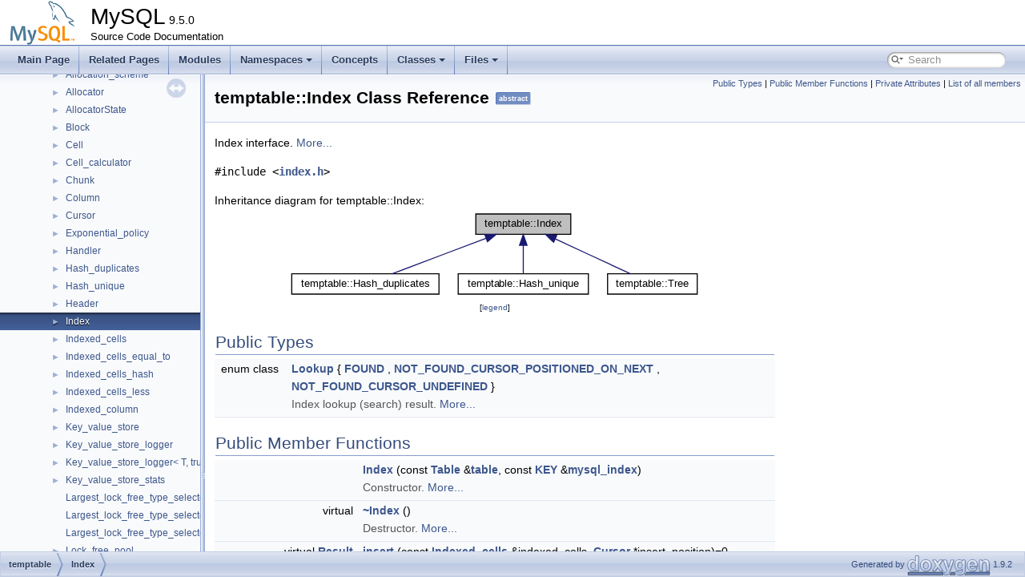

--- FILE ---
content_type: text/html; charset=UTF-8
request_url: https://dev.mysql.com/doc/dev/mysql-server/latest/classtemptable_1_1Index.html
body_size: 8325
content:
<!DOCTYPE html PUBLIC "-//W3C//DTD XHTML 1.0 Transitional//EN" "https://www.w3.org/TR/xhtml1/DTD/xhtml1-transitional.dtd">
<html xmlns="http://www.w3.org/1999/xhtml">
<head>
<meta http-equiv="Content-Type" content="text/xhtml;charset=UTF-8"/>
<meta http-equiv="X-UA-Compatible" content="IE=11"/>
<meta name="generator" content="Doxygen 1.9.2"/>
<meta name="viewport" content="width=device-width, initial-scale=1"/>
<title>MySQL: temptable::Index Class Reference</title>
<link href="tabs.css" rel="stylesheet" type="text/css"/>
<script type="text/javascript" src="jquery.js"></script>
<script type="text/javascript" src="dynsections.js"></script>
<link href="navtree.css" rel="stylesheet" type="text/css"/>
<script type="text/javascript" src="resize.js"></script>
<script type="text/javascript" src="navtreedata.js"></script>
<script type="text/javascript" src="navtree.js"></script>
<link href="search/search.css" rel="stylesheet" type="text/css"/>
<script type="text/javascript" src="search/searchdata.js"></script>
<script type="text/javascript" src="search/search.js"></script>
<link href="doxygen.css" rel="stylesheet" type="text/css" />
<link href="mysql.css" rel="stylesheet" type="text/css"/>
<meta name="Language" content="en" />

                              <script>!function(e){var n="https://s.go-mpulse.net/boomerang/";if("False"=="True")e.BOOMR_config=e.BOOMR_config||{},e.BOOMR_config.PageParams=e.BOOMR_config.PageParams||{},e.BOOMR_config.PageParams.pci=!0,n="https://s2.go-mpulse.net/boomerang/";if(window.BOOMR_API_key="E6BB6-B37B4-898B7-F97BA-BBCDB",function(){function e(){if(!o){var e=document.createElement("script");e.id="boomr-scr-as",e.src=window.BOOMR.url,e.async=!0,i.parentNode.appendChild(e),o=!0}}function t(e){o=!0;var n,t,a,r,d=document,O=window;if(window.BOOMR.snippetMethod=e?"if":"i",t=function(e,n){var t=d.createElement("script");t.id=n||"boomr-if-as",t.src=window.BOOMR.url,BOOMR_lstart=(new Date).getTime(),e=e||d.body,e.appendChild(t)},!window.addEventListener&&window.attachEvent&&navigator.userAgent.match(/MSIE [67]\./))return window.BOOMR.snippetMethod="s",void t(i.parentNode,"boomr-async");a=document.createElement("IFRAME"),a.src="about:blank",a.title="",a.role="presentation",a.loading="eager",r=(a.frameElement||a).style,r.width=0,r.height=0,r.border=0,r.display="none",i.parentNode.appendChild(a);try{O=a.contentWindow,d=O.document.open()}catch(_){n=document.domain,a.src="javascript:var d=document.open();d.domain='"+n+"';void(0);",O=a.contentWindow,d=O.document.open()}if(n)d._boomrl=function(){this.domain=n,t()},d.write("<bo"+"dy onload='document._boomrl();'>");else if(O._boomrl=function(){t()},O.addEventListener)O.addEventListener("load",O._boomrl,!1);else if(O.attachEvent)O.attachEvent("onload",O._boomrl);d.close()}function a(e){window.BOOMR_onload=e&&e.timeStamp||(new Date).getTime()}if(!window.BOOMR||!window.BOOMR.version&&!window.BOOMR.snippetExecuted){window.BOOMR=window.BOOMR||{},window.BOOMR.snippetStart=(new Date).getTime(),window.BOOMR.snippetExecuted=!0,window.BOOMR.snippetVersion=12,window.BOOMR.url=n+"E6BB6-B37B4-898B7-F97BA-BBCDB";var i=document.currentScript||document.getElementsByTagName("script")[0],o=!1,r=document.createElement("link");if(r.relList&&"function"==typeof r.relList.supports&&r.relList.supports("preload")&&"as"in r)window.BOOMR.snippetMethod="p",r.href=window.BOOMR.url,r.rel="preload",r.as="script",r.addEventListener("load",e),r.addEventListener("error",function(){t(!0)}),setTimeout(function(){if(!o)t(!0)},3e3),BOOMR_lstart=(new Date).getTime(),i.parentNode.appendChild(r);else t(!1);if(window.addEventListener)window.addEventListener("load",a,!1);else if(window.attachEvent)window.attachEvent("onload",a)}}(),"".length>0)if(e&&"performance"in e&&e.performance&&"function"==typeof e.performance.setResourceTimingBufferSize)e.performance.setResourceTimingBufferSize();!function(){if(BOOMR=e.BOOMR||{},BOOMR.plugins=BOOMR.plugins||{},!BOOMR.plugins.AK){var n=""=="true"?1:0,t="",a="clowu6qxhvvoq2lophcq-f-a3645fa4e-clientnsv4-s.akamaihd.net",i="false"=="true"?2:1,o={"ak.v":"39","ak.cp":"1334304","ak.ai":parseInt("802521",10),"ak.ol":"0","ak.cr":9,"ak.ipv":4,"ak.proto":"h2","ak.rid":"1f879065","ak.r":45721,"ak.a2":n,"ak.m":"dscx","ak.n":"essl","ak.bpcip":"18.221.106.0","ak.cport":60326,"ak.gh":"23.33.25.5","ak.quicv":"","ak.tlsv":"tls1.3","ak.0rtt":"","ak.0rtt.ed":"","ak.csrc":"-","ak.acc":"","ak.t":"1768847813","ak.ak":"hOBiQwZUYzCg5VSAfCLimQ==7fFGKwXlKoGqMzM8qQ0nijr788xyaApHhQIruAiJGUXO9iIHjh7rmpumN0yoyBrIoa5hGjM3+/r+0ZNKV3M1hxL+9z/[base64]/rU9fIzhL23/Sf6Dxm88X/htmYlWJt5dznvJhdIOVMVNLIJhuDwjyqWTimYuL6IRG/wxEiZ1tkLuWOFk6d/4DoBvVyzdj2lKjRmTIwj/ClVdklXDe22e2WqntppgufgWI=","ak.pv":"16","ak.dpoabenc":"","ak.tf":i};if(""!==t)o["ak.ruds"]=t;var r={i:!1,av:function(n){var t="http.initiator";if(n&&(!n[t]||"spa_hard"===n[t]))o["ak.feo"]=void 0!==e.aFeoApplied?1:0,BOOMR.addVar(o)},rv:function(){var e=["ak.bpcip","ak.cport","ak.cr","ak.csrc","ak.gh","ak.ipv","ak.m","ak.n","ak.ol","ak.proto","ak.quicv","ak.tlsv","ak.0rtt","ak.0rtt.ed","ak.r","ak.acc","ak.t","ak.tf"];BOOMR.removeVar(e)}};BOOMR.plugins.AK={akVars:o,akDNSPreFetchDomain:a,init:function(){if(!r.i){var e=BOOMR.subscribe;e("before_beacon",r.av,null,null),e("onbeacon",r.rv,null,null),r.i=!0}return this},is_complete:function(){return!0}}}}()}(window);</script></head>
<body>
<div id="top"><!-- do not remove this div, it is closed by doxygen! -->
<div id="titlearea">
<table cellspacing="0" cellpadding="0">
 <tbody>
 <tr style="height: 56px;">
  <td id="projectlogo"><img alt="Logo" src="logo-mysql-110x55.png"/></td>
  <td id="projectalign" style="padding-left: 0.5em;">
   <div id="projectname">MySQL<span id="projectnumber">&#160;9.5.0</span>
   </div>
   <div id="projectbrief">Source Code Documentation</div>
  </td>
 </tr>
 </tbody>
</table>
</div>
<!-- end header part -->
<!-- Generated by Doxygen 1.9.2 -->
<script type="text/javascript">
/* @license magnet:?xt=urn:btih:d3d9a9a6595521f9666a5e94cc830dab83b65699&amp;dn=expat.txt MIT */
var searchBox = new SearchBox("searchBox", "search",'Search','.html');
/* @license-end */
</script>
<script type="text/javascript" src="menudata.js"></script>
<script type="text/javascript" src="menu.js"></script>
<script type="text/javascript">
/* @license magnet:?xt=urn:btih:d3d9a9a6595521f9666a5e94cc830dab83b65699&amp;dn=expat.txt MIT */
$(function() {
  initMenu('',true,false,'search.php','Search');
  $(document).ready(function() { init_search(); });
});
/* @license-end */
</script>
<div id="main-nav"></div>
</div><!-- top -->
<div id="side-nav" class="ui-resizable side-nav-resizable">
  <div id="nav-tree">
    <div id="nav-tree-contents">
      <div id="nav-sync" class="sync"></div>
    </div>
  </div>
  <div id="splitbar" style="-moz-user-select:none;" 
       class="ui-resizable-handle">
  </div>
</div>
<script type="text/javascript">
/* @license magnet:?xt=urn:btih:d3d9a9a6595521f9666a5e94cc830dab83b65699&amp;dn=expat.txt MIT */
$(document).ready(function(){initNavTree('classtemptable_1_1Index.html',''); initResizable(); });
/* @license-end */
</script>
<div id="doc-content">
<!-- window showing the filter options -->
<div id="MSearchSelectWindow"
     onmouseover="return searchBox.OnSearchSelectShow()"
     onmouseout="return searchBox.OnSearchSelectHide()"
     onkeydown="return searchBox.OnSearchSelectKey(event)">
</div>

<!-- iframe showing the search results (closed by default) -->
<div id="MSearchResultsWindow">
<iframe src="javascript:void(0)" frameborder="0" 
        name="MSearchResults" id="MSearchResults">
</iframe>
</div>

<div class="header">
  <div class="summary">
<a href="#pub-types">Public Types</a> &#124;
<a href="#pub-methods">Public Member Functions</a> &#124;
<a href="#pri-attribs">Private Attributes</a> &#124;
<a href="classtemptable_1_1Index-members.html">List of all members</a>  </div>
  <div class="headertitle"><div class="title">temptable::Index Class Reference<span class="mlabels"><span class="mlabel">abstract</span></span></div></div>
</div><!--header-->
<div class="contents">

<p>Index interface.  
 <a href="classtemptable_1_1Index.html#details">More...</a></p>

<p><code>#include &lt;<a class="el" href="storage_2temptable_2include_2temptable_2index_8h_source.html">index.h</a>&gt;</code></p>
<div class="dynheader">
Inheritance diagram for temptable::Index:</div>
<div class="dyncontent">
<div class="center"><iframe scrolling="no" frameborder="0" src="classtemptable_1_1Index__inherit__graph.svg" width="518" height="112"><p><b>This browser is not able to show SVG: try Firefox, Chrome, Safari, or Opera instead.</b></p></iframe>
</div>
<center><span class="legend">[<a target="top" href="graph_legend.html">legend</a>]</span></center></div>
<table class="memberdecls">
<tr class="heading"><td colspan="2"><h2 class="groupheader"><a id="pub-types" name="pub-types"></a>
Public Types</h2></td></tr>
<tr class="memitem:a8b4bf26ff81d489805eb972c8bf0217b"><td class="memItemLeft" align="right" valign="top">enum class &#160;</td><td class="memItemRight" valign="bottom"><a class="el" href="classtemptable_1_1Index.html#a8b4bf26ff81d489805eb972c8bf0217b">Lookup</a> { <a class="el" href="classtemptable_1_1Index.html#a8b4bf26ff81d489805eb972c8bf0217ba3e918e9c9f594bda6b0cf358391c3b1a">FOUND</a>
, <a class="el" href="classtemptable_1_1Index.html#a8b4bf26ff81d489805eb972c8bf0217bafd7221aaa86ca70864a1318430459678">NOT_FOUND_CURSOR_POSITIONED_ON_NEXT</a>
, <a class="el" href="classtemptable_1_1Index.html#a8b4bf26ff81d489805eb972c8bf0217ba15a08e0d83c7a9c0d03ad57432c06057">NOT_FOUND_CURSOR_UNDEFINED</a>
 }</td></tr>
<tr class="memdesc:a8b4bf26ff81d489805eb972c8bf0217b"><td class="mdescLeft">&#160;</td><td class="mdescRight">Index lookup (search) result.  <a href="classtemptable_1_1Index.html#a8b4bf26ff81d489805eb972c8bf0217b">More...</a><br /></td></tr>
<tr class="separator:a8b4bf26ff81d489805eb972c8bf0217b"><td class="memSeparator" colspan="2">&#160;</td></tr>
</table><table class="memberdecls">
<tr class="heading"><td colspan="2"><h2 class="groupheader"><a id="pub-methods" name="pub-methods"></a>
Public Member Functions</h2></td></tr>
<tr class="memitem:a5a9e0d560bac56785dfa363cfeb750b5"><td class="memItemLeft" align="right" valign="top">&#160;</td><td class="memItemRight" valign="bottom"><a class="el" href="classtemptable_1_1Index.html#a5a9e0d560bac56785dfa363cfeb750b5">Index</a> (const <a class="el" href="classtemptable_1_1Table.html">Table</a> &amp;<a class="el" href="classtemptable_1_1Index.html#af4f6ffc34dd70b36be7f9a54c1eec282">table</a>, const <a class="el" href="classKEY.html">KEY</a> &amp;<a class="el" href="classtemptable_1_1Index.html#ab279fed470ce2bd9671f15b0314d13d8">mysql_index</a>)</td></tr>
<tr class="memdesc:a5a9e0d560bac56785dfa363cfeb750b5"><td class="mdescLeft">&#160;</td><td class="mdescRight">Constructor.  <a href="classtemptable_1_1Index.html#a5a9e0d560bac56785dfa363cfeb750b5">More...</a><br /></td></tr>
<tr class="separator:a5a9e0d560bac56785dfa363cfeb750b5"><td class="memSeparator" colspan="2">&#160;</td></tr>
<tr class="memitem:aa110fcccdafe95d3b9aa626f73ad0e08"><td class="memItemLeft" align="right" valign="top">virtual&#160;</td><td class="memItemRight" valign="bottom"><a class="el" href="classtemptable_1_1Index.html#aa110fcccdafe95d3b9aa626f73ad0e08">~Index</a> ()</td></tr>
<tr class="memdesc:aa110fcccdafe95d3b9aa626f73ad0e08"><td class="mdescLeft">&#160;</td><td class="mdescRight">Destructor.  <a href="classtemptable_1_1Index.html#aa110fcccdafe95d3b9aa626f73ad0e08">More...</a><br /></td></tr>
<tr class="separator:aa110fcccdafe95d3b9aa626f73ad0e08"><td class="memSeparator" colspan="2">&#160;</td></tr>
<tr class="memitem:a668d6e6157b7621e5dd4bcd29272d057"><td class="memItemLeft" align="right" valign="top">virtual <a class="el" href="namespacetemptable.html#a3be38f7db8b497f07e4b2ae9493964fd">Result</a>&#160;</td><td class="memItemRight" valign="bottom"><a class="el" href="classtemptable_1_1Index.html#a668d6e6157b7621e5dd4bcd29272d057">insert</a> (const <a class="el" href="classtemptable_1_1Indexed__cells.html">Indexed_cells</a> &amp;indexed_cells, <a class="el" href="classtemptable_1_1Cursor.html">Cursor</a> *insert_position)=0</td></tr>
<tr class="memdesc:a668d6e6157b7621e5dd4bcd29272d057"><td class="mdescLeft">&#160;</td><td class="mdescRight">Insert a new entry into the index.  <a href="classtemptable_1_1Index.html#a668d6e6157b7621e5dd4bcd29272d057">More...</a><br /></td></tr>
<tr class="separator:a668d6e6157b7621e5dd4bcd29272d057"><td class="memSeparator" colspan="2">&#160;</td></tr>
<tr class="memitem:a31cc96f09f99416910cda09a10020ed9"><td class="memItemLeft" align="right" valign="top">virtual <a class="el" href="classtemptable_1_1Index.html#a8b4bf26ff81d489805eb972c8bf0217b">Lookup</a>&#160;</td><td class="memItemRight" valign="bottom"><a class="el" href="classtemptable_1_1Index.html#a31cc96f09f99416910cda09a10020ed9">lookup</a> (const <a class="el" href="classtemptable_1_1Indexed__cells.html">Indexed_cells</a> &amp;search_cells, <a class="el" href="classtemptable_1_1Cursor.html">Cursor</a> *first) const =0</td></tr>
<tr class="memdesc:a31cc96f09f99416910cda09a10020ed9"><td class="mdescLeft">&#160;</td><td class="mdescRight">Lookup (search) an indexed cells.  <a href="classtemptable_1_1Index.html#a31cc96f09f99416910cda09a10020ed9">More...</a><br /></td></tr>
<tr class="separator:a31cc96f09f99416910cda09a10020ed9"><td class="memSeparator" colspan="2">&#160;</td></tr>
<tr class="memitem:ac4eb671323a324dabf96b135bb361142"><td class="memItemLeft" align="right" valign="top">virtual <a class="el" href="classtemptable_1_1Index.html#a8b4bf26ff81d489805eb972c8bf0217b">Lookup</a>&#160;</td><td class="memItemRight" valign="bottom"><a class="el" href="classtemptable_1_1Index.html#ac4eb671323a324dabf96b135bb361142">lookup</a> (const <a class="el" href="classtemptable_1_1Indexed__cells.html">Indexed_cells</a> &amp;search_cells, <a class="el" href="classtemptable_1_1Cursor.html">Cursor</a> *first, <a class="el" href="classtemptable_1_1Cursor.html">Cursor</a> *after_last) const =0</td></tr>
<tr class="memdesc:ac4eb671323a324dabf96b135bb361142"><td class="mdescLeft">&#160;</td><td class="mdescRight">Lookup (search) an indexed cells.  <a href="classtemptable_1_1Index.html#ac4eb671323a324dabf96b135bb361142">More...</a><br /></td></tr>
<tr class="separator:ac4eb671323a324dabf96b135bb361142"><td class="memSeparator" colspan="2">&#160;</td></tr>
<tr class="memitem:aaf2fb5bd00857f60419ae2b00da8fbb0"><td class="memItemLeft" align="right" valign="top">virtual void&#160;</td><td class="memItemRight" valign="bottom"><a class="el" href="classtemptable_1_1Index.html#aaf2fb5bd00857f60419ae2b00da8fbb0">erase</a> (const <a class="el" href="classtemptable_1_1Cursor.html">Cursor</a> &amp;target)=0</td></tr>
<tr class="memdesc:aaf2fb5bd00857f60419ae2b00da8fbb0"><td class="mdescLeft">&#160;</td><td class="mdescRight">Erase the indexed cells pointer to by a cursor.  <a href="classtemptable_1_1Index.html#aaf2fb5bd00857f60419ae2b00da8fbb0">More...</a><br /></td></tr>
<tr class="separator:aaf2fb5bd00857f60419ae2b00da8fbb0"><td class="memSeparator" colspan="2">&#160;</td></tr>
<tr class="memitem:ac1882334a53323f1c5acdb603d3ff70b"><td class="memItemLeft" align="right" valign="top">virtual void&#160;</td><td class="memItemRight" valign="bottom"><a class="el" href="classtemptable_1_1Index.html#ac1882334a53323f1c5acdb603d3ff70b">truncate</a> ()=0</td></tr>
<tr class="memdesc:ac1882334a53323f1c5acdb603d3ff70b"><td class="mdescLeft">&#160;</td><td class="mdescRight">Truncate the index, deleting all of its entries.  <a href="classtemptable_1_1Index.html#ac1882334a53323f1c5acdb603d3ff70b">More...</a><br /></td></tr>
<tr class="separator:ac1882334a53323f1c5acdb603d3ff70b"><td class="memSeparator" colspan="2">&#160;</td></tr>
<tr class="memitem:ac9a3a89739dd397bdf4b8187d63b1510"><td class="memItemLeft" align="right" valign="top">virtual <a class="el" href="classtemptable_1_1Cursor.html">Cursor</a>&#160;</td><td class="memItemRight" valign="bottom"><a class="el" href="classtemptable_1_1Index.html#ac9a3a89739dd397bdf4b8187d63b1510">begin</a> () const =0</td></tr>
<tr class="memdesc:ac9a3a89739dd397bdf4b8187d63b1510"><td class="mdescLeft">&#160;</td><td class="mdescRight">Get a cursor to the first entry.  <a href="classtemptable_1_1Index.html#ac9a3a89739dd397bdf4b8187d63b1510">More...</a><br /></td></tr>
<tr class="separator:ac9a3a89739dd397bdf4b8187d63b1510"><td class="memSeparator" colspan="2">&#160;</td></tr>
<tr class="memitem:ada8b9213a6dcd926283a69c8b277396d"><td class="memItemLeft" align="right" valign="top">virtual <a class="el" href="classtemptable_1_1Cursor.html">Cursor</a>&#160;</td><td class="memItemRight" valign="bottom"><a class="el" href="classtemptable_1_1Index.html#ada8b9213a6dcd926283a69c8b277396d">end</a> () const =0</td></tr>
<tr class="memdesc:ada8b9213a6dcd926283a69c8b277396d"><td class="mdescLeft">&#160;</td><td class="mdescRight">Get a cursor after the last entry.  <a href="classtemptable_1_1Index.html#ada8b9213a6dcd926283a69c8b277396d">More...</a><br /></td></tr>
<tr class="separator:ada8b9213a6dcd926283a69c8b277396d"><td class="memSeparator" colspan="2">&#160;</td></tr>
<tr class="memitem:aca618b56ae77cada1806f9d4183b9ce9"><td class="memItemLeft" align="right" valign="top">size_t&#160;</td><td class="memItemRight" valign="bottom"><a class="el" href="classtemptable_1_1Index.html#aca618b56ae77cada1806f9d4183b9ce9">number_of_indexed_columns</a> () const</td></tr>
<tr class="memdesc:aca618b56ae77cada1806f9d4183b9ce9"><td class="mdescLeft">&#160;</td><td class="mdescRight">Get the number of indexed columns by this index.  <a href="classtemptable_1_1Index.html#aca618b56ae77cada1806f9d4183b9ce9">More...</a><br /></td></tr>
<tr class="separator:aca618b56ae77cada1806f9d4183b9ce9"><td class="memSeparator" colspan="2">&#160;</td></tr>
<tr class="memitem:ab129ecece1fb48e1b40cd28edaef240f"><td class="memItemLeft" align="right" valign="top">const <a class="el" href="classtemptable_1_1Indexed__column.html">Indexed_column</a> &amp;&#160;</td><td class="memItemRight" valign="bottom"><a class="el" href="classtemptable_1_1Index.html#ab129ecece1fb48e1b40cd28edaef240f">indexed_column</a> (size_t i) const</td></tr>
<tr class="memdesc:ab129ecece1fb48e1b40cd28edaef240f"><td class="mdescLeft">&#160;</td><td class="mdescRight">Get the Nth indexed column.  <a href="classtemptable_1_1Index.html#ab129ecece1fb48e1b40cd28edaef240f">More...</a><br /></td></tr>
<tr class="separator:ab129ecece1fb48e1b40cd28edaef240f"><td class="memSeparator" colspan="2">&#160;</td></tr>
<tr class="memitem:af4f6ffc34dd70b36be7f9a54c1eec282"><td class="memItemLeft" align="right" valign="top">const <a class="el" href="classtemptable_1_1Table.html">Table</a> &amp;&#160;</td><td class="memItemRight" valign="bottom"><a class="el" href="classtemptable_1_1Index.html#af4f6ffc34dd70b36be7f9a54c1eec282">table</a> () const</td></tr>
<tr class="memdesc:af4f6ffc34dd70b36be7f9a54c1eec282"><td class="mdescLeft">&#160;</td><td class="mdescRight">Get the table of the index.  <a href="classtemptable_1_1Index.html#af4f6ffc34dd70b36be7f9a54c1eec282">More...</a><br /></td></tr>
<tr class="separator:af4f6ffc34dd70b36be7f9a54c1eec282"><td class="memSeparator" colspan="2">&#160;</td></tr>
<tr class="memitem:ab279fed470ce2bd9671f15b0314d13d8"><td class="memItemLeft" align="right" valign="top">const <a class="el" href="classKEY.html">KEY</a> &amp;&#160;</td><td class="memItemRight" valign="bottom"><a class="el" href="classtemptable_1_1Index.html#ab279fed470ce2bd9671f15b0314d13d8">mysql_index</a> () const</td></tr>
<tr class="memdesc:ab279fed470ce2bd9671f15b0314d13d8"><td class="mdescLeft">&#160;</td><td class="mdescRight">Get the MySQL index structure which corresponds to this index.  <a href="classtemptable_1_1Index.html#ab279fed470ce2bd9671f15b0314d13d8">More...</a><br /></td></tr>
<tr class="separator:ab279fed470ce2bd9671f15b0314d13d8"><td class="memSeparator" colspan="2">&#160;</td></tr>
</table><table class="memberdecls">
<tr class="heading"><td colspan="2"><h2 class="groupheader"><a id="pri-attribs" name="pri-attribs"></a>
Private Attributes</h2></td></tr>
<tr class="memitem:a5760a9fc90bcf27e1b9a611b069bb761"><td class="memItemLeft" align="right" valign="top">size_t&#160;</td><td class="memItemRight" valign="bottom"><a class="el" href="classtemptable_1_1Index.html#a5760a9fc90bcf27e1b9a611b069bb761">m_number_of_indexed_columns</a></td></tr>
<tr class="memdesc:a5760a9fc90bcf27e1b9a611b069bb761"><td class="mdescLeft">&#160;</td><td class="mdescRight">Number of indexed columns.  <a href="classtemptable_1_1Index.html#a5760a9fc90bcf27e1b9a611b069bb761">More...</a><br /></td></tr>
<tr class="separator:a5760a9fc90bcf27e1b9a611b069bb761"><td class="memSeparator" colspan="2">&#160;</td></tr>
<tr class="memitem:ab0b6e9e5bc7bd74a7573fcc577faccff"><td class="memItemLeft" align="right" valign="top">const <a class="el" href="classtemptable_1_1Table.html">Table</a> &amp;&#160;</td><td class="memItemRight" valign="bottom"><a class="el" href="classtemptable_1_1Index.html#ab0b6e9e5bc7bd74a7573fcc577faccff">m_table</a></td></tr>
<tr class="memdesc:ab0b6e9e5bc7bd74a7573fcc577faccff"><td class="mdescLeft">&#160;</td><td class="mdescRight">Table of the index.  <a href="classtemptable_1_1Index.html#ab0b6e9e5bc7bd74a7573fcc577faccff">More...</a><br /></td></tr>
<tr class="separator:ab0b6e9e5bc7bd74a7573fcc577faccff"><td class="memSeparator" colspan="2">&#160;</td></tr>
<tr class="memitem:ac56ad7fdcf31db3737420f3f642e496e"><td class="memItemLeft" align="right" valign="top">std::array&lt; <a class="el" href="classtemptable_1_1Indexed__column.html">Indexed_column</a>, <a class="el" href="sql__const_8h.html#a6f99892819803a24522eeee049ff761f">MAX_REF_PARTS</a> &gt;&#160;</td><td class="memItemRight" valign="bottom"><a class="el" href="classtemptable_1_1Index.html#ac56ad7fdcf31db3737420f3f642e496e">m_indexed_columns</a></td></tr>
<tr class="memdesc:ac56ad7fdcf31db3737420f3f642e496e"><td class="mdescLeft">&#160;</td><td class="mdescRight">Indexed columns metadata, from [0, m_number_of_indexed_columns).  <a href="classtemptable_1_1Index.html#ac56ad7fdcf31db3737420f3f642e496e">More...</a><br /></td></tr>
<tr class="separator:ac56ad7fdcf31db3737420f3f642e496e"><td class="memSeparator" colspan="2">&#160;</td></tr>
<tr class="memitem:a5778642b58a557969b16a274039901bb"><td class="memItemLeft" align="right" valign="top">const <a class="el" href="classKEY.html">KEY</a> *&#160;</td><td class="memItemRight" valign="bottom"><a class="el" href="classtemptable_1_1Index.html#a5778642b58a557969b16a274039901bb">m_mysql_index</a></td></tr>
<tr class="memdesc:a5778642b58a557969b16a274039901bb"><td class="mdescLeft">&#160;</td><td class="mdescRight">MySQL index.  <a href="classtemptable_1_1Index.html#a5778642b58a557969b16a274039901bb">More...</a><br /></td></tr>
<tr class="separator:a5778642b58a557969b16a274039901bb"><td class="memSeparator" colspan="2">&#160;</td></tr>
</table>
<a name="details" id="details"></a><h2 class="groupheader">Detailed Description</h2>
<div class="textblock"><p >Index interface. </p>
</div><h2 class="groupheader">Member Enumeration Documentation</h2>
<a id="a8b4bf26ff81d489805eb972c8bf0217b" name="a8b4bf26ff81d489805eb972c8bf0217b"></a>
<h2 class="memtitle"><span class="permalink"><a href="#a8b4bf26ff81d489805eb972c8bf0217b">&#9670;&nbsp;</a></span>Lookup</h2>

<div class="memitem">
<div class="memproto">
<table class="mlabels">
  <tr>
  <td class="mlabels-left">
      <table class="memname">
        <tr>
          <td class="memname">enum class <a class="el" href="classtemptable_1_1Index.html#a8b4bf26ff81d489805eb972c8bf0217b">temptable::Index::Lookup</a></td>
        </tr>
      </table>
  </td>
  <td class="mlabels-right">
<span class="mlabels"><span class="mlabel">strong</span></span>  </td>
  </tr>
</table>
</div><div class="memdoc">

<p>Index lookup (search) result. </p>
<table class="fieldtable">
<tr><th colspan="2">Enumerator</th></tr><tr><td class="fieldname"><a id="a8b4bf26ff81d489805eb972c8bf0217ba3e918e9c9f594bda6b0cf358391c3b1a" name="a8b4bf26ff81d489805eb972c8bf0217ba3e918e9c9f594bda6b0cf358391c3b1a"></a>FOUND&#160;</td><td class="fielddoc"><p >The searched for indexed cells were found and the cursor is positioned on them. </p>
</td></tr>
<tr><td class="fieldname"><a id="a8b4bf26ff81d489805eb972c8bf0217bafd7221aaa86ca70864a1318430459678" name="a8b4bf26ff81d489805eb972c8bf0217bafd7221aaa86ca70864a1318430459678"></a>NOT_FOUND_CURSOR_POSITIONED_ON_NEXT&#160;</td><td class="fielddoc"><p >The searched for indexed cells were not found and the cursor is positioned on the next indexed cells in index order. </p>
</td></tr>
<tr><td class="fieldname"><a id="a8b4bf26ff81d489805eb972c8bf0217ba15a08e0d83c7a9c0d03ad57432c06057" name="a8b4bf26ff81d489805eb972c8bf0217ba15a08e0d83c7a9c0d03ad57432c06057"></a>NOT_FOUND_CURSOR_UNDEFINED&#160;</td><td class="fielddoc"><p >The searched for indexed cells were not found and the cursor position is undefined. </p>
</td></tr>
</table>

</div>
</div>
<h2 class="groupheader">Constructor &amp; Destructor Documentation</h2>
<a id="a5a9e0d560bac56785dfa363cfeb750b5" name="a5a9e0d560bac56785dfa363cfeb750b5"></a>
<h2 class="memtitle"><span class="permalink"><a href="#a5a9e0d560bac56785dfa363cfeb750b5">&#9670;&nbsp;</a></span>Index()</h2>

<div class="memitem">
<div class="memproto">
      <table class="memname">
        <tr>
          <td class="memname">temptable::Index::Index </td>
          <td>(</td>
          <td class="paramtype">const <a class="el" href="classtemptable_1_1Table.html">Table</a> &amp;&#160;</td>
          <td class="paramname"><em>table</em>, </td>
        </tr>
        <tr>
          <td class="paramkey"></td>
          <td></td>
          <td class="paramtype">const <a class="el" href="classKEY.html">KEY</a> &amp;&#160;</td>
          <td class="paramname"><em>mysql_index</em>&#160;</td>
        </tr>
        <tr>
          <td></td>
          <td>)</td>
          <td></td><td></td>
        </tr>
      </table>
</div><div class="memdoc">

<p>Constructor. </p>
<dl class="params"><dt>Parameters</dt><dd>
  <table class="params">
    <tr><td class="paramdir">[in]</td><td class="paramname">table</td><td>Table where this index belongs, used only for fetching metadata of its columns. </td></tr>
    <tr><td class="paramdir">[in]</td><td class="paramname">mysql_index</td><td>MySQL index, for querying metadata. </td></tr>
  </table>
  </dd>
</dl>

</div>
</div>
<a id="aa110fcccdafe95d3b9aa626f73ad0e08" name="aa110fcccdafe95d3b9aa626f73ad0e08"></a>
<h2 class="memtitle"><span class="permalink"><a href="#aa110fcccdafe95d3b9aa626f73ad0e08">&#9670;&nbsp;</a></span>~Index()</h2>

<div class="memitem">
<div class="memproto">
<table class="mlabels">
  <tr>
  <td class="mlabels-left">
      <table class="memname">
        <tr>
          <td class="memname">temptable::Index::~Index </td>
          <td>(</td>
          <td class="paramname"></td><td>)</td>
          <td></td>
        </tr>
      </table>
  </td>
  <td class="mlabels-right">
<span class="mlabels"><span class="mlabel">virtual</span></span>  </td>
  </tr>
</table>
</div><div class="memdoc">

<p>Destructor. </p>

</div>
</div>
<h2 class="groupheader">Member Function Documentation</h2>
<a id="ac9a3a89739dd397bdf4b8187d63b1510" name="ac9a3a89739dd397bdf4b8187d63b1510"></a>
<h2 class="memtitle"><span class="permalink"><a href="#ac9a3a89739dd397bdf4b8187d63b1510">&#9670;&nbsp;</a></span>begin()</h2>

<div class="memitem">
<div class="memproto">
<table class="mlabels">
  <tr>
  <td class="mlabels-left">
      <table class="memname">
        <tr>
          <td class="memname">virtual <a class="el" href="classtemptable_1_1Cursor.html">Cursor</a> temptable::Index::begin </td>
          <td>(</td>
          <td class="paramname"></td><td>)</td>
          <td> const</td>
        </tr>
      </table>
  </td>
  <td class="mlabels-right">
<span class="mlabels"><span class="mlabel">pure virtual</span></span>  </td>
  </tr>
</table>
</div><div class="memdoc">

<p>Get a cursor to the first entry. </p>
<dl class="section return"><dt>Returns</dt><dd>cursor to the first indexed cells in index order </dd></dl>

<p>Implemented in <a class="el" href="classtemptable_1_1Tree.html#a276314245665f1433c968c86bd3c94b4">temptable::Tree</a>, <a class="el" href="classtemptable_1_1Hash__duplicates.html#adbf1176b98d7e2f08fbd32a6926f6605">temptable::Hash_duplicates</a>, and <a class="el" href="classtemptable_1_1Hash__unique.html#ad48d8d33da8233e362b01ccf386de653">temptable::Hash_unique</a>.</p>

</div>
</div>
<a id="ada8b9213a6dcd926283a69c8b277396d" name="ada8b9213a6dcd926283a69c8b277396d"></a>
<h2 class="memtitle"><span class="permalink"><a href="#ada8b9213a6dcd926283a69c8b277396d">&#9670;&nbsp;</a></span>end()</h2>

<div class="memitem">
<div class="memproto">
<table class="mlabels">
  <tr>
  <td class="mlabels-left">
      <table class="memname">
        <tr>
          <td class="memname">virtual <a class="el" href="classtemptable_1_1Cursor.html">Cursor</a> temptable::Index::end </td>
          <td>(</td>
          <td class="paramname"></td><td>)</td>
          <td> const</td>
        </tr>
      </table>
  </td>
  <td class="mlabels-right">
<span class="mlabels"><span class="mlabel">pure virtual</span></span>  </td>
  </tr>
</table>
</div><div class="memdoc">

<p>Get a cursor after the last entry. </p>
<dl class="section return"><dt>Returns</dt><dd>a cursor after the last indexed cells in index order </dd></dl>

<p>Implemented in <a class="el" href="classtemptable_1_1Tree.html#ad673e525f55305b2df91144eca7479ad">temptable::Tree</a>, <a class="el" href="classtemptable_1_1Hash__duplicates.html#a2bafe1e02dc93dfb58de77153072c6db">temptable::Hash_duplicates</a>, and <a class="el" href="classtemptable_1_1Hash__unique.html#a98c51886dcfe9402a1909886729875ca">temptable::Hash_unique</a>.</p>

</div>
</div>
<a id="aaf2fb5bd00857f60419ae2b00da8fbb0" name="aaf2fb5bd00857f60419ae2b00da8fbb0"></a>
<h2 class="memtitle"><span class="permalink"><a href="#aaf2fb5bd00857f60419ae2b00da8fbb0">&#9670;&nbsp;</a></span>erase()</h2>

<div class="memitem">
<div class="memproto">
<table class="mlabels">
  <tr>
  <td class="mlabels-left">
      <table class="memname">
        <tr>
          <td class="memname">virtual void temptable::Index::erase </td>
          <td>(</td>
          <td class="paramtype">const <a class="el" href="classtemptable_1_1Cursor.html">Cursor</a> &amp;&#160;</td>
          <td class="paramname"><em>target</em></td><td>)</td>
          <td></td>
        </tr>
      </table>
  </td>
  <td class="mlabels-right">
<span class="mlabels"><span class="mlabel">pure virtual</span></span>  </td>
  </tr>
</table>
</div><div class="memdoc">

<p>Erase the indexed cells pointer to by a cursor. </p>
<dl class="params"><dt>Parameters</dt><dd>
  <table class="params">
    <tr><td class="paramdir">[in]</td><td class="paramname">target</td><td>Position to erase. </td></tr>
  </table>
  </dd>
</dl>

<p>Implemented in <a class="el" href="classtemptable_1_1Tree.html#a0e9ebbaa8de8ae0eda45e43db6694c97">temptable::Tree</a>, <a class="el" href="classtemptable_1_1Hash__duplicates.html#aaf8b40470a13f4d8273bd28f0f53928e">temptable::Hash_duplicates</a>, and <a class="el" href="classtemptable_1_1Hash__unique.html#a3e70da8d8bd43c7c3b84ef0272d03ba3">temptable::Hash_unique</a>.</p>

</div>
</div>
<a id="ab129ecece1fb48e1b40cd28edaef240f" name="ab129ecece1fb48e1b40cd28edaef240f"></a>
<h2 class="memtitle"><span class="permalink"><a href="#ab129ecece1fb48e1b40cd28edaef240f">&#9670;&nbsp;</a></span>indexed_column()</h2>

<div class="memitem">
<div class="memproto">
<table class="mlabels">
  <tr>
  <td class="mlabels-left">
      <table class="memname">
        <tr>
          <td class="memname">const <a class="el" href="classtemptable_1_1Indexed__column.html">Indexed_column</a> &amp; temptable::Index::indexed_column </td>
          <td>(</td>
          <td class="paramtype">size_t&#160;</td>
          <td class="paramname"><em>i</em></td><td>)</td>
          <td> const</td>
        </tr>
      </table>
  </td>
  <td class="mlabels-right">
<span class="mlabels"><span class="mlabel">inline</span></span>  </td>
  </tr>
</table>
</div><div class="memdoc">

<p>Get the Nth indexed column. </p>
<dl class="section return"><dt>Returns</dt><dd>the Nth indexed column </dd></dl>
<dl class="params"><dt>Parameters</dt><dd>
  <table class="params">
    <tr><td class="paramdir">[in]</td><td class="paramname">i</td><td>Index of the column to fetch, must be &lt; `number_of_indexed_columns()`. </td></tr>
  </table>
  </dd>
</dl>

</div>
</div>
<a id="a668d6e6157b7621e5dd4bcd29272d057" name="a668d6e6157b7621e5dd4bcd29272d057"></a>
<h2 class="memtitle"><span class="permalink"><a href="#a668d6e6157b7621e5dd4bcd29272d057">&#9670;&nbsp;</a></span>insert()</h2>

<div class="memitem">
<div class="memproto">
<table class="mlabels">
  <tr>
  <td class="mlabels-left">
      <table class="memname">
        <tr>
          <td class="memname">virtual <a class="el" href="namespacetemptable.html#a3be38f7db8b497f07e4b2ae9493964fd">Result</a> temptable::Index::insert </td>
          <td>(</td>
          <td class="paramtype">const <a class="el" href="classtemptable_1_1Indexed__cells.html">Indexed_cells</a> &amp;&#160;</td>
          <td class="paramname"><em>indexed_cells</em>, </td>
        </tr>
        <tr>
          <td class="paramkey"></td>
          <td></td>
          <td class="paramtype"><a class="el" href="classtemptable_1_1Cursor.html">Cursor</a> *&#160;</td>
          <td class="paramname"><em>insert_position</em>&#160;</td>
        </tr>
        <tr>
          <td></td>
          <td>)</td>
          <td></td><td></td>
        </tr>
      </table>
  </td>
  <td class="mlabels-right">
<span class="mlabels"><span class="mlabel">pure virtual</span></span>  </td>
  </tr>
</table>
</div><div class="memdoc">

<p>Insert a new entry into the index. </p>
<dl class="section return"><dt>Returns</dt><dd>Result::OK or another Result::* error code </dd></dl>
<dl class="params"><dt>Parameters</dt><dd>
  <table class="params">
    <tr><td class="paramdir">[in]</td><td class="paramname">indexed_cells</td><td>Indexed cells to insert. </td></tr>
    <tr><td class="paramdir">[out]</td><td class="paramname">insert_position</td><td>If insert succeeds (Result::OK) this will be set to the position inside the index where the new indexed cells where inserted. </td></tr>
  </table>
  </dd>
</dl>

<p>Implemented in <a class="el" href="classtemptable_1_1Tree.html#a415113d2e4f2cffcac7a60e9f7c39752">temptable::Tree</a>, <a class="el" href="classtemptable_1_1Hash__duplicates.html#a360821e0338a482e80c94da12833be50">temptable::Hash_duplicates</a>, and <a class="el" href="classtemptable_1_1Hash__unique.html#af10100d8400e8a2e821d14e05c039a55">temptable::Hash_unique</a>.</p>

</div>
</div>
<a id="a31cc96f09f99416910cda09a10020ed9" name="a31cc96f09f99416910cda09a10020ed9"></a>
<h2 class="memtitle"><span class="permalink"><a href="#a31cc96f09f99416910cda09a10020ed9">&#9670;&nbsp;</a></span>lookup() <span class="overload">[1/2]</span></h2>

<div class="memitem">
<div class="memproto">
<table class="mlabels">
  <tr>
  <td class="mlabels-left">
      <table class="memname">
        <tr>
          <td class="memname">virtual <a class="el" href="classtemptable_1_1Index.html#a8b4bf26ff81d489805eb972c8bf0217b">Lookup</a> temptable::Index::lookup </td>
          <td>(</td>
          <td class="paramtype">const <a class="el" href="classtemptable_1_1Indexed__cells.html">Indexed_cells</a> &amp;&#160;</td>
          <td class="paramname"><em>search_cells</em>, </td>
        </tr>
        <tr>
          <td class="paramkey"></td>
          <td></td>
          <td class="paramtype"><a class="el" href="classtemptable_1_1Cursor.html">Cursor</a> *&#160;</td>
          <td class="paramname"><em>first</em>&#160;</td>
        </tr>
        <tr>
          <td></td>
          <td>)</td>
          <td></td><td> const</td>
        </tr>
      </table>
  </td>
  <td class="mlabels-right">
<span class="mlabels"><span class="mlabel">pure virtual</span></span>  </td>
  </tr>
</table>
</div><div class="memdoc">

<p>Lookup (search) an indexed cells. </p>
<dl class="retval"><dt>Return values</dt><dd>
  <table class="retval">
    <tr><td class="paramname">Lookup::FOUND</td><td>the provided <code>search_cells</code> were found and <code>first</code> was positioned on them (the first entry, if there are duplicates). </td></tr>
    <tr><td class="paramname">Lookup::NOT_FOUND_CURSOR_POSITIONED_ON_NEXT</td><td>the provided <code>search_cells</code> were not found and <code>first</code> was positioned on the next indexed cells in index order. </td></tr>
    <tr><td class="paramname">Lookup::NOT_FOUND_CURSOR_UNDEFINED</td><td>the provided <code>search_cells</code> were not found and <code>first</code> is undefined. </td></tr>
  </table>
  </dd>
</dl>
<dl class="params"><dt>Parameters</dt><dd>
  <table class="params">
    <tr><td class="paramdir">[in]</td><td class="paramname">search_cells</td><td>Indexed cells to search for. </td></tr>
    <tr><td class="paramdir">[out]</td><td class="paramname">first</td><td>First indexed cells that were found, see above. </td></tr>
  </table>
  </dd>
</dl>

<p>Implemented in <a class="el" href="classtemptable_1_1Tree.html#a819b11aed587455470806f7220ed7e37">temptable::Tree</a>, <a class="el" href="classtemptable_1_1Hash__duplicates.html#a34d45cc079981124d88a1374938261af">temptable::Hash_duplicates</a>, and <a class="el" href="classtemptable_1_1Hash__unique.html#ae1bb4cd38793f729f2e8ba58df593128">temptable::Hash_unique</a>.</p>

</div>
</div>
<a id="ac4eb671323a324dabf96b135bb361142" name="ac4eb671323a324dabf96b135bb361142"></a>
<h2 class="memtitle"><span class="permalink"><a href="#ac4eb671323a324dabf96b135bb361142">&#9670;&nbsp;</a></span>lookup() <span class="overload">[2/2]</span></h2>

<div class="memitem">
<div class="memproto">
<table class="mlabels">
  <tr>
  <td class="mlabels-left">
      <table class="memname">
        <tr>
          <td class="memname">virtual <a class="el" href="classtemptable_1_1Index.html#a8b4bf26ff81d489805eb972c8bf0217b">Lookup</a> temptable::Index::lookup </td>
          <td>(</td>
          <td class="paramtype">const <a class="el" href="classtemptable_1_1Indexed__cells.html">Indexed_cells</a> &amp;&#160;</td>
          <td class="paramname"><em>search_cells</em>, </td>
        </tr>
        <tr>
          <td class="paramkey"></td>
          <td></td>
          <td class="paramtype"><a class="el" href="classtemptable_1_1Cursor.html">Cursor</a> *&#160;</td>
          <td class="paramname"><em>first</em>, </td>
        </tr>
        <tr>
          <td class="paramkey"></td>
          <td></td>
          <td class="paramtype"><a class="el" href="classtemptable_1_1Cursor.html">Cursor</a> *&#160;</td>
          <td class="paramname"><em>after_last</em>&#160;</td>
        </tr>
        <tr>
          <td></td>
          <td>)</td>
          <td></td><td> const</td>
        </tr>
      </table>
  </td>
  <td class="mlabels-right">
<span class="mlabels"><span class="mlabel">pure virtual</span></span>  </td>
  </tr>
</table>
</div><div class="memdoc">

<p>Lookup (search) an indexed cells. </p>
<dl class="retval"><dt>Return values</dt><dd>
  <table class="retval">
    <tr><td class="paramname">Lookup::FOUND</td><td>the provided <code>search_cells</code> were found, <code>first</code> was positioned on them (the first entry, if there are duplicates) and <code>after_last</code> was positioned after the last matching entry. </td></tr>
    <tr><td class="paramname">Lookup::NOT_FOUND_CURSOR_POSITIONED_ON_NEXT</td><td>the provided <code>search_cells</code> were not found and <code>first</code> and <code>after_last</code> were positioned on the next indexed cells in index order. </td></tr>
    <tr><td class="paramname">Lookup::NOT_FOUND_CURSOR_UNDEFINED</td><td>the provided <code>search_cells</code> were not found and <code>first</code> and <code>after_last</code> are undefined. </td></tr>
  </table>
  </dd>
</dl>

<p>Implemented in <a class="el" href="classtemptable_1_1Tree.html#ad62afc1c60b07c72aef1882a82433485">temptable::Tree</a>, <a class="el" href="classtemptable_1_1Hash__duplicates.html#a96c3ac6158d26419b9549f22166c29ba">temptable::Hash_duplicates</a>, and <a class="el" href="classtemptable_1_1Hash__unique.html#a5194c621ccf3b5a81d15f469ea286726">temptable::Hash_unique</a>.</p>

</div>
</div>
<a id="ab279fed470ce2bd9671f15b0314d13d8" name="ab279fed470ce2bd9671f15b0314d13d8"></a>
<h2 class="memtitle"><span class="permalink"><a href="#ab279fed470ce2bd9671f15b0314d13d8">&#9670;&nbsp;</a></span>mysql_index()</h2>

<div class="memitem">
<div class="memproto">
<table class="mlabels">
  <tr>
  <td class="mlabels-left">
      <table class="memname">
        <tr>
          <td class="memname">const <a class="el" href="classKEY.html">KEY</a> &amp; temptable::Index::mysql_index </td>
          <td>(</td>
          <td class="paramname"></td><td>)</td>
          <td> const</td>
        </tr>
      </table>
  </td>
  <td class="mlabels-right">
<span class="mlabels"><span class="mlabel">inline</span></span>  </td>
  </tr>
</table>
</div><div class="memdoc">

<p>Get the MySQL index structure which corresponds to this index. </p>
<dl class="section return"><dt>Returns</dt><dd>mysql index </dd></dl>

</div>
</div>
<a id="aca618b56ae77cada1806f9d4183b9ce9" name="aca618b56ae77cada1806f9d4183b9ce9"></a>
<h2 class="memtitle"><span class="permalink"><a href="#aca618b56ae77cada1806f9d4183b9ce9">&#9670;&nbsp;</a></span>number_of_indexed_columns()</h2>

<div class="memitem">
<div class="memproto">
<table class="mlabels">
  <tr>
  <td class="mlabels-left">
      <table class="memname">
        <tr>
          <td class="memname">size_t temptable::Index::number_of_indexed_columns </td>
          <td>(</td>
          <td class="paramname"></td><td>)</td>
          <td> const</td>
        </tr>
      </table>
  </td>
  <td class="mlabels-right">
<span class="mlabels"><span class="mlabel">inline</span></span>  </td>
  </tr>
</table>
</div><div class="memdoc">

<p>Get the number of indexed columns by this index. </p>
<dl class="section return"><dt>Returns</dt><dd>number of indexed columns </dd></dl>

</div>
</div>
<a id="af4f6ffc34dd70b36be7f9a54c1eec282" name="af4f6ffc34dd70b36be7f9a54c1eec282"></a>
<h2 class="memtitle"><span class="permalink"><a href="#af4f6ffc34dd70b36be7f9a54c1eec282">&#9670;&nbsp;</a></span>table()</h2>

<div class="memitem">
<div class="memproto">
<table class="mlabels">
  <tr>
  <td class="mlabels-left">
      <table class="memname">
        <tr>
          <td class="memname">const <a class="el" href="classtemptable_1_1Table.html">Table</a> &amp; temptable::Index::table </td>
          <td>(</td>
          <td class="paramname"></td><td>)</td>
          <td> const</td>
        </tr>
      </table>
  </td>
  <td class="mlabels-right">
<span class="mlabels"><span class="mlabel">inline</span></span>  </td>
  </tr>
</table>
</div><div class="memdoc">

<p>Get the table of the index. </p>
<dl class="section return"><dt>Returns</dt><dd>table </dd></dl>

</div>
</div>
<a id="ac1882334a53323f1c5acdb603d3ff70b" name="ac1882334a53323f1c5acdb603d3ff70b"></a>
<h2 class="memtitle"><span class="permalink"><a href="#ac1882334a53323f1c5acdb603d3ff70b">&#9670;&nbsp;</a></span>truncate()</h2>

<div class="memitem">
<div class="memproto">
<table class="mlabels">
  <tr>
  <td class="mlabels-left">
      <table class="memname">
        <tr>
          <td class="memname">virtual void temptable::Index::truncate </td>
          <td>(</td>
          <td class="paramname"></td><td>)</td>
          <td></td>
        </tr>
      </table>
  </td>
  <td class="mlabels-right">
<span class="mlabels"><span class="mlabel">pure virtual</span></span>  </td>
  </tr>
</table>
</div><div class="memdoc">

<p>Truncate the index, deleting all of its entries. </p>

<p>Implemented in <a class="el" href="classtemptable_1_1Tree.html#a32b8f2b19d93de5565b2f654d9d09b17">temptable::Tree</a>, <a class="el" href="classtemptable_1_1Hash__duplicates.html#a34df395cfd308249b2f43cb4673a0e0c">temptable::Hash_duplicates</a>, and <a class="el" href="classtemptable_1_1Hash__unique.html#a0e2a2c66f3528a7e23e5001d38663033">temptable::Hash_unique</a>.</p>

</div>
</div>
<h2 class="groupheader">Member Data Documentation</h2>
<a id="ac56ad7fdcf31db3737420f3f642e496e" name="ac56ad7fdcf31db3737420f3f642e496e"></a>
<h2 class="memtitle"><span class="permalink"><a href="#ac56ad7fdcf31db3737420f3f642e496e">&#9670;&nbsp;</a></span>m_indexed_columns</h2>

<div class="memitem">
<div class="memproto">
<table class="mlabels">
  <tr>
  <td class="mlabels-left">
      <table class="memname">
        <tr>
          <td class="memname">std::array&lt;<a class="el" href="classtemptable_1_1Indexed__column.html">Indexed_column</a>, <a class="el" href="sql__const_8h.html#a6f99892819803a24522eeee049ff761f">MAX_REF_PARTS</a>&gt; temptable::Index::m_indexed_columns</td>
        </tr>
      </table>
  </td>
  <td class="mlabels-right">
<span class="mlabels"><span class="mlabel">private</span></span>  </td>
  </tr>
</table>
</div><div class="memdoc">

<p>Indexed columns metadata, from [0, m_number_of_indexed_columns). </p>

</div>
</div>
<a id="a5778642b58a557969b16a274039901bb" name="a5778642b58a557969b16a274039901bb"></a>
<h2 class="memtitle"><span class="permalink"><a href="#a5778642b58a557969b16a274039901bb">&#9670;&nbsp;</a></span>m_mysql_index</h2>

<div class="memitem">
<div class="memproto">
<table class="mlabels">
  <tr>
  <td class="mlabels-left">
      <table class="memname">
        <tr>
          <td class="memname">const <a class="el" href="classKEY.html">KEY</a>* temptable::Index::m_mysql_index</td>
        </tr>
      </table>
  </td>
  <td class="mlabels-right">
<span class="mlabels"><span class="mlabel">private</span></span>  </td>
  </tr>
</table>
</div><div class="memdoc">

<p>MySQL index. </p>

</div>
</div>
<a id="a5760a9fc90bcf27e1b9a611b069bb761" name="a5760a9fc90bcf27e1b9a611b069bb761"></a>
<h2 class="memtitle"><span class="permalink"><a href="#a5760a9fc90bcf27e1b9a611b069bb761">&#9670;&nbsp;</a></span>m_number_of_indexed_columns</h2>

<div class="memitem">
<div class="memproto">
<table class="mlabels">
  <tr>
  <td class="mlabels-left">
      <table class="memname">
        <tr>
          <td class="memname">size_t temptable::Index::m_number_of_indexed_columns</td>
        </tr>
      </table>
  </td>
  <td class="mlabels-right">
<span class="mlabels"><span class="mlabel">private</span></span>  </td>
  </tr>
</table>
</div><div class="memdoc">

<p>Number of indexed columns. </p>

</div>
</div>
<a id="ab0b6e9e5bc7bd74a7573fcc577faccff" name="ab0b6e9e5bc7bd74a7573fcc577faccff"></a>
<h2 class="memtitle"><span class="permalink"><a href="#ab0b6e9e5bc7bd74a7573fcc577faccff">&#9670;&nbsp;</a></span>m_table</h2>

<div class="memitem">
<div class="memproto">
<table class="mlabels">
  <tr>
  <td class="mlabels-left">
      <table class="memname">
        <tr>
          <td class="memname">const <a class="el" href="classtemptable_1_1Table.html">Table</a>&amp; temptable::Index::m_table</td>
        </tr>
      </table>
  </td>
  <td class="mlabels-right">
<span class="mlabels"><span class="mlabel">private</span></span>  </td>
  </tr>
</table>
</div><div class="memdoc">

<p>Table of the index. </p>

</div>
</div>
<hr/>The documentation for this class was generated from the following files:<ul>
<li>storage/temptable/include/temptable/<a class="el" href="storage_2temptable_2include_2temptable_2index_8h_source.html">index.h</a></li>
<li>storage/temptable/src/<a class="el" href="index_8cc.html">index.cc</a></li>
</ul>
</div><!-- contents -->
</div><!-- doc-content -->
<!-- start footer part -->
<div id="nav-path" class="navpath"><!-- id is needed for treeview function! -->
  <ul>
    <li class="navelem"><a class="el" href="namespacetemptable.html">temptable</a></li><li class="navelem"><a class="el" href="classtemptable_1_1Index.html">Index</a></li>
    <li class="footer">Generated by <a href="https://www.doxygen.org/index.html"><img class="footer" src="doxygen.svg" width="104" height="31" alt="doxygen"/></a> 1.9.2 </li>
  </ul>
</div>
</body>
</html>


--- FILE ---
content_type: application/javascript
request_url: https://dev.mysql.com/doc/dev/mysql-server/latest/namespacetemptable.js
body_size: 3223
content:
var namespacetemptable =
[
    [ "Allocation_scheme", "structtemptable_1_1Allocation__scheme.html", "structtemptable_1_1Allocation__scheme" ],
    [ "Allocator", "classtemptable_1_1Allocator.html", "classtemptable_1_1Allocator" ],
    [ "AllocatorState", "classtemptable_1_1AllocatorState.html", "classtemptable_1_1AllocatorState" ],
    [ "Block", "classtemptable_1_1Block.html", "classtemptable_1_1Block" ],
    [ "Cell", "classtemptable_1_1Cell.html", "classtemptable_1_1Cell" ],
    [ "Cell_calculator", "classtemptable_1_1Cell__calculator.html", "classtemptable_1_1Cell__calculator" ],
    [ "Chunk", "classtemptable_1_1Chunk.html", "classtemptable_1_1Chunk" ],
    [ "Column", "classtemptable_1_1Column.html", "classtemptable_1_1Column" ],
    [ "Cursor", "classtemptable_1_1Cursor.html", "classtemptable_1_1Cursor" ],
    [ "Exponential_policy", "structtemptable_1_1Exponential__policy.html", "structtemptable_1_1Exponential__policy" ],
    [ "Handler", "classtemptable_1_1Handler.html", "classtemptable_1_1Handler" ],
    [ "Hash_duplicates", "classtemptable_1_1Hash__duplicates.html", "classtemptable_1_1Hash__duplicates" ],
    [ "Hash_unique", "classtemptable_1_1Hash__unique.html", "classtemptable_1_1Hash__unique" ],
    [ "Header", "classtemptable_1_1Header.html", "classtemptable_1_1Header" ],
    [ "Index", "classtemptable_1_1Index.html", "classtemptable_1_1Index" ],
    [ "Indexed_cells", "classtemptable_1_1Indexed__cells.html", "classtemptable_1_1Indexed__cells" ],
    [ "Indexed_cells_equal_to", "classtemptable_1_1Indexed__cells__equal__to.html", "classtemptable_1_1Indexed__cells__equal__to" ],
    [ "Indexed_cells_hash", "classtemptable_1_1Indexed__cells__hash.html", "classtemptable_1_1Indexed__cells__hash" ],
    [ "Indexed_cells_less", "classtemptable_1_1Indexed__cells__less.html", "classtemptable_1_1Indexed__cells__less" ],
    [ "Indexed_column", "classtemptable_1_1Indexed__column.html", "classtemptable_1_1Indexed__column" ],
    [ "Key_value_store", "classtemptable_1_1Key__value__store.html", "classtemptable_1_1Key__value__store" ],
    [ "Key_value_store_logger", "classtemptable_1_1Key__value__store__logger.html", "classtemptable_1_1Key__value__store__logger" ],
    [ "Key_value_store_logger< T, true >", "classtemptable_1_1Key__value__store__logger_3_01T_00_01true_01_4.html", "classtemptable_1_1Key__value__store__logger_3_01T_00_01true_01_4" ],
    [ "Key_value_store_stats", "structtemptable_1_1Key__value__store__stats.html", "structtemptable_1_1Key__value__store__stats" ],
    [ "Largest_lock_free_type_selector", "structtemptable_1_1Largest__lock__free__type__selector.html", null ],
    [ "Largest_lock_free_type_selector< T, typename std::enable_if< std::is_integral< T >::value >::type >", "structtemptable_1_1Largest__lock__free__type__selector_3_01T_00_01typename_01std_1_1enable__if_3d09eb10d64a765884c993f3bad04cf6d.html", null ],
    [ "Largest_lock_free_type_selector< T, typename std::enable_if< std::is_pointer< T >::value >::type >", "structtemptable_1_1Largest__lock__free__type__selector_3_01T_00_01typename_01std_1_1enable__if_3182b2cc7d95fba705cb611acfc246256.html", null ],
    [ "Lock_free_pool", "classtemptable_1_1Lock__free__pool.html", "classtemptable_1_1Lock__free__pool" ],
    [ "Lock_free_shared_block_pool", "classtemptable_1_1Lock__free__shared__block__pool.html", "classtemptable_1_1Lock__free__shared__block__pool" ],
    [ "Lock_free_type", "structtemptable_1_1Lock__free__type.html", "structtemptable_1_1Lock__free__type" ],
    [ "Lock_free_type< T, Alignment::L1_DCACHE_SIZE, TypeSelector >", "structtemptable_1_1Lock__free__type_3_01T_00_01Alignment_1_1L1__DCACHE__SIZE_00_01TypeSelector_01_4.html", "structtemptable_1_1Lock__free__type_3_01T_00_01Alignment_1_1L1__DCACHE__SIZE_00_01TypeSelector_01_4" ],
    [ "Lock_free_type_selector", "structtemptable_1_1Lock__free__type__selector.html", null ],
    [ "Lock_free_type_selector< T, typename std::enable_if< std::is_class< T >::value and std::is_trivially_copyable< T >::value >::type >", "structtemptable_1_1Lock__free__type__selector_3_01T_00_01typename_01std_1_1enable__if_3_01std_1_8c191f913d5f95402313396134d7f8cf.html", null ],
    [ "Lock_free_type_selector< T, typename std::enable_if< std::is_pointer< T >::value >::type >", "structtemptable_1_1Lock__free__type__selector_3_01T_00_01typename_01std_1_1enable__if_3_01std_1_ede5b3e5dce0bad9502345d7ac242dee.html", null ],
    [ "Lock_free_type_selector< T, typename std::enable_if< std::is_same< T, bool >::value >::type >", "structtemptable_1_1Lock__free__type__selector_3_01T_00_01typename_01std_1_1enable__if_3_01std_1_22a6489457824974f86e00e6f5332e23.html", null ],
    [ "Lock_free_type_selector< T, typename std::enable_if< std::is_same< T, char >::value or std::is_same< T, unsigned char >::value >::type >", "structtemptable_1_1Lock__free__type__selector_3_01T_00_01typename_01std_1_1enable__if_3_01std_1_1eb24ff3fc9e28c0572d4d74772125d7.html", null ],
    [ "Lock_free_type_selector< T, typename std::enable_if< std::is_same< T, int >::value or std::is_same< T, unsigned int >::value >::type >", "structtemptable_1_1Lock__free__type__selector_3_01T_00_01typename_01std_1_1enable__if_3_01std_1_981e108194f73c1322969a3213abdaad.html", null ],
    [ "Lock_free_type_selector< T, typename std::enable_if< std::is_same< T, long >::value or std::is_same< T, unsigned long >::value >::type >", "structtemptable_1_1Lock__free__type__selector_3_01T_00_01typename_01std_1_1enable__if_3_01std_1_1c02a2d6630f77ab53e855200ef85307.html", null ],
    [ "Lock_free_type_selector< T, typename std::enable_if< std::is_same< T, long long >::value or std::is_same< T, unsigned long long >::value >::type >", "structtemptable_1_1Lock__free__type__selector_3_01T_00_01typename_01std_1_1enable__if_3_01std_1_7da26b045a76a26d3e42a523961137fa.html", null ],
    [ "Lock_free_type_selector< T, typename std::enable_if< std::is_same< T, short >::value or std::is_same< T, unsigned short >::value >::type >", "structtemptable_1_1Lock__free__type__selector_3_01T_00_01typename_01std_1_1enable__if_3_01std_1_c0feefb1c889ceda8c445f29d196574a.html", null ],
    [ "Memory", "structtemptable_1_1Memory.html", "structtemptable_1_1Memory" ],
    [ "Memory< Source::MMAP_FILE >", "structtemptable_1_1Memory_3_01Source_1_1MMAP__FILE_01_4.html", "structtemptable_1_1Memory_3_01Source_1_1MMAP__FILE_01_4" ],
    [ "Memory< Source::RAM >", "structtemptable_1_1Memory_3_01Source_1_1RAM_01_4.html", "structtemptable_1_1Memory_3_01Source_1_1RAM_01_4" ],
    [ "MemoryMonitor", "structtemptable_1_1MemoryMonitor.html", "structtemptable_1_1MemoryMonitor" ],
    [ "Prefer_RAM_over_MMAP_policy", "structtemptable_1_1Prefer__RAM__over__MMAP__policy.html", "structtemptable_1_1Prefer__RAM__over__MMAP__policy" ],
    [ "Row", "classtemptable_1_1Row.html", "classtemptable_1_1Row" ],
    [ "Sharded_key_value_store", "classtemptable_1_1Sharded__key__value__store.html", "classtemptable_1_1Sharded__key__value__store" ],
    [ "Sharded_key_value_store_logger", "structtemptable_1_1Sharded__key__value__store__logger.html", "structtemptable_1_1Sharded__key__value__store__logger" ],
    [ "Sharded_key_value_store_logger< T, true >", "structtemptable_1_1Sharded__key__value__store__logger_3_01T_00_01true_01_4.html", "structtemptable_1_1Sharded__key__value__store__logger_3_01T_00_01true_01_4" ],
    [ "Storage", "classtemptable_1_1Storage.html", "classtemptable_1_1Storage" ],
    [ "Table", "classtemptable_1_1Table.html", "classtemptable_1_1Table" ],
    [ "TableResourceMonitor", "classtemptable_1_1TableResourceMonitor.html", "classtemptable_1_1TableResourceMonitor" ],
    [ "Tree", "classtemptable_1_1Tree.html", "classtemptable_1_1Tree" ],
    [ "Columns", "namespacetemptable.html#a840a920a3bbd007d67162f594ce38405", null ],
    [ "Exponential_growth_preferring_RAM_over_MMAP", "namespacetemptable.html#a32e45ec6df938df26782dff63780c650", null ],
    [ "Hash_duplicates_container", "namespacetemptable.html#a821027f2635e3ff56288d1da42b7b2ef", null ],
    [ "Hash_unique_container", "namespacetemptable.html#a43e08de505b0936e483d75ffb0eb359a", null ],
    [ "Tree_container", "namespacetemptable.html#a3e93327d57788793d468b6ca554aef57", null ],
    [ "Alignment", "namespacetemptable.html#ae95d375163ad4e6c880540b49aec8d62", [
      [ "NATURAL", "namespacetemptable.html#ae95d375163ad4e6c880540b49aec8d62a5309059cbdbae2a0551437827203ad0f", null ],
      [ "L1_DCACHE_SIZE", "namespacetemptable.html#ae95d375163ad4e6c880540b49aec8d62a65fb4c5fb816a51a43751a1f62a43c98", null ]
    ] ],
    [ "Result", "namespacetemptable.html#a3be38f7db8b497f07e4b2ae9493964fd", [
      [ "END_OF_FILE", "namespacetemptable.html#a3be38f7db8b497f07e4b2ae9493964fda581953f6b20ad7f993b64b1dc632032e", null ],
      [ "FOUND_DUPP_KEY", "namespacetemptable.html#a3be38f7db8b497f07e4b2ae9493964fda4e3a269f95cf892b81a44fea99b20bd2", null ],
      [ "KEY_NOT_FOUND", "namespacetemptable.html#a3be38f7db8b497f07e4b2ae9493964fda1f14ca382a4431d278aba810e59070c1", null ],
      [ "NO_SUCH_TABLE", "namespacetemptable.html#a3be38f7db8b497f07e4b2ae9493964fdad29fbac18eee2eef3cf2f6f5a647542c", null ],
      [ "OK", "namespacetemptable.html#a3be38f7db8b497f07e4b2ae9493964fdae0aa021e21dddbd6d8cecec71e9cf564", null ],
      [ "OUT_OF_MEM", "namespacetemptable.html#a3be38f7db8b497f07e4b2ae9493964fda89397d53c36b05b59115dc642dd26539", null ],
      [ "RECORD_FILE_FULL", "namespacetemptable.html#a3be38f7db8b497f07e4b2ae9493964fda497b59b39f29c920dc2e1f0acb5c9f17", null ],
      [ "TABLE_CORRUPT", "namespacetemptable.html#a3be38f7db8b497f07e4b2ae9493964fdadbebcbdeb0a47fbcd3291ee63988f10e", null ],
      [ "TABLE_EXIST", "namespacetemptable.html#a3be38f7db8b497f07e4b2ae9493964fda5dfa75a60d52b9ca88e2b2e6bf4e69ae", null ],
      [ "TOO_BIG_ROW", "namespacetemptable.html#a3be38f7db8b497f07e4b2ae9493964fdaba7f66e7eadd667fd359466b0c8ae905", null ],
      [ "UNSUPPORTED", "namespacetemptable.html#a3be38f7db8b497f07e4b2ae9493964fda40aa75f8e8cfdf7b660c5620e953229f", null ],
      [ "WRONG_COMMAND", "namespacetemptable.html#a3be38f7db8b497f07e4b2ae9493964fda4b62e7539bd22b07608a3022dccd58a5", null ],
      [ "WRONG_INDEX", "namespacetemptable.html#a3be38f7db8b497f07e4b2ae9493964fda63875130c28be3b1104f3da4a25a1dec", null ]
    ] ],
    [ "Source", "namespacetemptable.html#abb838914f42a916f1b2d83070bc1ed21", [
      [ "MMAP_FILE", "namespacetemptable.html#abb838914f42a916f1b2d83070bc1ed21aac7a57fd668ee1c1f7499ffaa698180d", null ],
      [ "RAM", "namespacetemptable.html#abb838914f42a916f1b2d83070bc1ed21ae53619c1fe611a51eeeb8d148ba6e532", null ]
    ] ],
    [ "allocate_from", "namespacetemptable.html#aa9adabab23a6fe5212cc5e4076522297", null ],
    [ "Block_PSI_init", "namespacetemptable.html#a198d3ea93fa10aa4ea1ce3544bafae8f", null ],
    [ "Block_PSI_track_logical_allocation", "namespacetemptable.html#ae8ddad589e15e2589a41a3170308feea", null ],
    [ "Block_PSI_track_logical_deallocation", "namespacetemptable.html#adc27ea41e3568575275577f7fc7913f3", null ],
    [ "Block_PSI_track_physical_disk_allocation", "namespacetemptable.html#a3441a472dbab09fdf11fc0802ea116c3", null ],
    [ "Block_PSI_track_physical_disk_deallocation", "namespacetemptable.html#ac881f50813312aa5fe213b25915694ef", null ],
    [ "Block_PSI_track_physical_ram_allocation", "namespacetemptable.html#a288bbb72f024f8f86d4115d0ea1d3346", null ],
    [ "Block_PSI_track_physical_ram_deallocation", "namespacetemptable.html#a888792fde625b22577c3209c4487ee30", null ],
    [ "buf_is_inside_another", "namespacetemptable.html#abd94cc6ba66f8ed2f0d695b387378603", null ],
    [ "close_connection", "namespacetemptable.html#addc5b1ab5b0aebf8a40ab57b3cc2abf9", null ],
    [ "deallocate_from", "namespacetemptable.html#a06a7ec28dde91b6c3e41b171a0505ce4", null ],
    [ "erase_owned_temptables", "namespacetemptable.html#a2a115dc03211249de08b4cc9dc256c6d", null ],
    [ "get_count_hit_max_ram", "namespacetemptable.html#af229e20f0f87cfb05c74918340572fab", null ],
    [ "kv_store_shards_debug_dump", "namespacetemptable.html#a742fddc4f2aa5bab8345afe7fb6e6277", null ],
    [ "log_event", "namespacetemptable.html#a43b32711cc74071e7685c4697fa9f7b4", null ],
    [ "operator\"\"_GiB", "namespacetemptable.html#a8b1e5ed3ca49fca08c1ebe17642771a7", null ],
    [ "operator\"\"_KiB", "namespacetemptable.html#ae9626b0b683bfe89fe6f8c17d969503b", null ],
    [ "operator\"\"_MiB", "namespacetemptable.html#a1b2fac43c8bc2c886d5732b70fa47bb9", null ],
    [ "result_to_string", "namespacetemptable.html#a32ed450982853b79b4b5eeeea864e4b1", null ],
    [ "shared_block_pool_release", "namespacetemptable.html#a20adf155250096e582e7411f019e3a4e", null ],
    [ "show_count_hit_max_ram_var", "namespacetemptable.html#a8b6f3141abfd9dcb07a9b1276d038754", null ],
    [ "ALLOCATOR_MAX_BLOCK_BYTES", "namespacetemptable.html#a9df0a865d2e51ae9cec9183a63c1e608", null ],
    [ "ALLOCATOR_MAX_BLOCK_MB_EXP", "namespacetemptable.html#a0cbe3a1f543d51b30aa92758ad60c2f4", null ],
    [ "count_hit_max_ram", "namespacetemptable.html#a94d83de3e7ea7d33c692f68c4150e810", null ],
    [ "DEBUG_BUILD", "namespacetemptable.html#aba6cab1b19c1b9c2872ed717ae573411", null ],
    [ "INDEX_DEFAULT_HASH_TABLE_BUCKETS", "namespacetemptable.html#a705cc207f36f1035164695598b1f95d2", null ],
    [ "kv_store_shard", "namespacetemptable.html#a3354394046d056047cd9af185b47eab9", null ],
    [ "KV_STORE_SHARDS_COUNT", "namespacetemptable.html#a43008083851b52741f8cfa9f78b507f7", null ],
    [ "L1_DCACHE_SIZE", "namespacetemptable.html#affddfcacb94d940119a97173da163e6f", null ],
    [ "mem_key_physical_disk", "namespacetemptable.html#ad5133fb60633b6d233c7537d5d978183", null ],
    [ "mem_key_physical_ram", "namespacetemptable.html#a4d59416465d9520105bef677d161ce5d", null ],
    [ "meter", "namespacetemptable.html#ac9aac04dce3e1360df68a2376d0c8c82", null ],
    [ "metrics", "namespacetemptable.html#afeda2491275c1e44205e52168dfcf77f", null ],
    [ "pfs_info", "namespacetemptable.html#ac6f77c165f82ebb390b87cfc1c66d32a", null ],
    [ "pfs_info_num_elements", "namespacetemptable.html#a10f4c10318e72918173c359704b06d1c", null ],
    [ "shared_block_pool", "namespacetemptable.html#a91f9ae218ffe2e1b31d5d7b9fa9a3e53", null ],
    [ "SHARED_BLOCK_POOL_SIZE", "namespacetemptable.html#abc09706e34116fa5f00179fefd2bbd1c", null ],
    [ "status_variables", "namespacetemptable.html#a4bbe532a7df6d3ec88a9d7704ba1fbc0", null ],
    [ "STORAGE_PAGE_SIZE", "namespacetemptable.html#a476a4c49d18ce1a8475a9465e9389346", null ]
];

--- FILE ---
content_type: application/javascript
request_url: https://dev.mysql.com/doc/dev/mysql-server/latest/classtemptable_1_1Index.js
body_size: 484
content:
var classtemptable_1_1Index =
[
    [ "Lookup", "classtemptable_1_1Index.html#a8b4bf26ff81d489805eb972c8bf0217b", [
      [ "FOUND", "classtemptable_1_1Index.html#a8b4bf26ff81d489805eb972c8bf0217ba3e918e9c9f594bda6b0cf358391c3b1a", null ],
      [ "NOT_FOUND_CURSOR_POSITIONED_ON_NEXT", "classtemptable_1_1Index.html#a8b4bf26ff81d489805eb972c8bf0217bafd7221aaa86ca70864a1318430459678", null ],
      [ "NOT_FOUND_CURSOR_UNDEFINED", "classtemptable_1_1Index.html#a8b4bf26ff81d489805eb972c8bf0217ba15a08e0d83c7a9c0d03ad57432c06057", null ]
    ] ],
    [ "Index", "classtemptable_1_1Index.html#a5a9e0d560bac56785dfa363cfeb750b5", null ],
    [ "~Index", "classtemptable_1_1Index.html#aa110fcccdafe95d3b9aa626f73ad0e08", null ],
    [ "begin", "classtemptable_1_1Index.html#ac9a3a89739dd397bdf4b8187d63b1510", null ],
    [ "end", "classtemptable_1_1Index.html#ada8b9213a6dcd926283a69c8b277396d", null ],
    [ "erase", "classtemptable_1_1Index.html#aaf2fb5bd00857f60419ae2b00da8fbb0", null ],
    [ "indexed_column", "classtemptable_1_1Index.html#ab129ecece1fb48e1b40cd28edaef240f", null ],
    [ "insert", "classtemptable_1_1Index.html#a668d6e6157b7621e5dd4bcd29272d057", null ],
    [ "lookup", "classtemptable_1_1Index.html#a31cc96f09f99416910cda09a10020ed9", null ],
    [ "lookup", "classtemptable_1_1Index.html#ac4eb671323a324dabf96b135bb361142", null ],
    [ "mysql_index", "classtemptable_1_1Index.html#ab279fed470ce2bd9671f15b0314d13d8", null ],
    [ "number_of_indexed_columns", "classtemptable_1_1Index.html#aca618b56ae77cada1806f9d4183b9ce9", null ],
    [ "table", "classtemptable_1_1Index.html#af4f6ffc34dd70b36be7f9a54c1eec282", null ],
    [ "truncate", "classtemptable_1_1Index.html#ac1882334a53323f1c5acdb603d3ff70b", null ],
    [ "m_indexed_columns", "classtemptable_1_1Index.html#ac56ad7fdcf31db3737420f3f642e496e", null ],
    [ "m_mysql_index", "classtemptable_1_1Index.html#a5778642b58a557969b16a274039901bb", null ],
    [ "m_number_of_indexed_columns", "classtemptable_1_1Index.html#a5760a9fc90bcf27e1b9a611b069bb761", null ],
    [ "m_table", "classtemptable_1_1Index.html#ab0b6e9e5bc7bd74a7573fcc577faccff", null ]
];

--- FILE ---
content_type: image/svg+xml
request_url: https://dev.mysql.com/doc/dev/mysql-server/latest/classtemptable_1_1Index__inherit__graph.svg
body_size: 827
content:
<?xml version="1.0" encoding="UTF-8" standalone="no"?>
<!DOCTYPE svg PUBLIC "-//W3C//DTD SVG 1.1//EN"
 "http://www.w3.org/Graphics/SVG/1.1/DTD/svg11.dtd">
<!-- Generated by graphviz version 2.40.1 (0)
 -->
<!-- Title: temptable::Index Pages: 1 -->
<svg width="388pt" height="84pt"
 viewBox="0.00 0.00 388.00 84.00" xmlns="http://www.w3.org/2000/svg" xmlns:xlink="http://www.w3.org/1999/xlink">
<g id="graph0" class="graph" transform="scale(1 1) rotate(0) translate(4 80)">
<title>temptable::Index</title>
<polygon fill="#ffffff" stroke="transparent" points="-4,4 -4,-80 384,-80 384,4 -4,4"/>
<!-- Node1 -->
<g id="node1" class="node">
<title>Node1</title>
<g id="a_node1"><a xlink:title="Index interface.">
<polygon fill="#bfbfbf" stroke="#000000" points="172.5,-56.5 172.5,-75.5 261.5,-75.5 261.5,-56.5 172.5,-56.5"/>
<text text-anchor="middle" x="217" y="-63.5" font-family="Helvetica,sans-Serif" font-size="10.00" fill="#000000">temptable::Index</text>
</a>
</g>
</g>
<!-- Node2 -->
<g id="node2" class="node">
<title>Node2</title>
<g id="a_node2"><a xlink:href="classtemptable_1_1Hash__duplicates.html" target="_top" xlink:title=" ">
<polygon fill="#ffffff" stroke="#000000" points="0,-.5 0,-19.5 138,-19.5 138,-.5 0,-.5"/>
<text text-anchor="middle" x="69" y="-7.5" font-family="Helvetica,sans-Serif" font-size="10.00" fill="#000000">temptable::Hash_duplicates</text>
</a>
</g>
</g>
<!-- Node1&#45;&gt;Node2 -->
<g id="edge1" class="edge">
<title>Node1&#45;&gt;Node2</title>
<path fill="none" stroke="#191970" d="M182.0847,-52.7888C155.0617,-42.5639 118.286,-28.6488 94.1101,-19.5011"/>
<polygon fill="#191970" stroke="#191970" points="180.9664,-56.1078 191.5579,-56.3733 183.4437,-49.5608 180.9664,-56.1078"/>
</g>
<!-- Node3 -->
<g id="node3" class="node">
<title>Node3</title>
<g id="a_node3"><a xlink:href="classtemptable_1_1Hash__unique.html" target="_top" xlink:title=" ">
<polygon fill="#ffffff" stroke="#000000" points="156,-.5 156,-19.5 278,-19.5 278,-.5 156,-.5"/>
<text text-anchor="middle" x="217" y="-7.5" font-family="Helvetica,sans-Serif" font-size="10.00" fill="#000000">temptable::Hash_unique</text>
</a>
</g>
</g>
<!-- Node1&#45;&gt;Node3 -->
<g id="edge2" class="edge">
<title>Node1&#45;&gt;Node3</title>
<path fill="none" stroke="#191970" d="M217,-46.1575C217,-37.155 217,-26.9199 217,-19.6427"/>
<polygon fill="#191970" stroke="#191970" points="213.5001,-46.2455 217,-56.2455 220.5001,-46.2456 213.5001,-46.2455"/>
</g>
<!-- Node4 -->
<g id="node4" class="node">
<title>Node4</title>
<g id="a_node4"><a xlink:href="classtemptable_1_1Tree.html" target="_top" xlink:title=" ">
<polygon fill="#ffffff" stroke="#000000" points="296,-.5 296,-19.5 380,-19.5 380,-.5 296,-.5"/>
<text text-anchor="middle" x="338" y="-7.5" font-family="Helvetica,sans-Serif" font-size="10.00" fill="#000000">temptable::Tree</text>
</a>
</g>
</g>
<!-- Node1&#45;&gt;Node4 -->
<g id="edge3" class="edge">
<title>Node1&#45;&gt;Node4</title>
<path fill="none" stroke="#191970" d="M247.0104,-52.1109C268.9525,-41.9559 298.1388,-28.4482 317.4708,-19.5011"/>
<polygon fill="#191970" stroke="#191970" points="245.4058,-48.9968 237.8006,-56.3733 248.3459,-55.3494 245.4058,-48.9968"/>
</g>
</g>
</svg>


--- FILE ---
content_type: application/javascript
request_url: https://dev.mysql.com/doc/dev/mysql-server/latest/namespaces_dup.js
body_size: 29398
content:
var namespaces_dup =
[
    [ "acl_table", "namespaceacl__table.html", "namespaceacl__table" ],
    [ "Adaptive_flush", "namespaceAdaptive__flush.html", [
      [ "get_pct_for_dirty", "namespaceAdaptive__flush.html#a392dd5b6d8f27d0af07445809e25562e", null ],
      [ "get_pct_for_lsn", "namespaceAdaptive__flush.html#a4e946b68431afb4e12b6b5367e448a05", null ],
      [ "initialize", "namespaceAdaptive__flush.html#a8c6894ab1d587b1fa53f0b702eef5e44", null ],
      [ "page_recommendation", "namespaceAdaptive__flush.html#a40ff60957c55470fd1f04851c2b64e45", null ],
      [ "set_average", "namespaceAdaptive__flush.html#a3a2cd2c5406b242b18802188b7027e02", null ],
      [ "set_flush_target_by_lsn", "namespaceAdaptive__flush.html#a0d4e34ef31e9f7fd80b02d2b4f584a5d", null ],
      [ "set_flush_target_by_page", "namespaceAdaptive__flush.html#acef6924c1242079b8852257943c7b598", null ],
      [ "cur_iter_dirty_pct", "namespaceAdaptive__flush.html#abad3d914841609fe07116ec3569ce5d8", null ],
      [ "cur_iter_lsn", "namespaceAdaptive__flush.html#afe64ac01defbce1e6562ff1e4f1e77e8", null ],
      [ "cur_iter_pages_dirty", "namespaceAdaptive__flush.html#a21f2404f0e04d12b8729186b5f6ac5e1", null ],
      [ "cur_iter_time", "namespaceAdaptive__flush.html#acfeb69a34365841a6a315a34de6235f2", null ],
      [ "lsn_avg_rate", "namespaceAdaptive__flush.html#af4e8d17b1f118394fde15aa429980839", null ],
      [ "n_iterations", "namespaceAdaptive__flush.html#adf24eb2d85e7c9cfad30c79040d7d30f", null ],
      [ "page_avg_rate", "namespaceAdaptive__flush.html#a841387ce3fd84ae9865805cfa2c42668", null ],
      [ "prev_iter_pages_dirty", "namespaceAdaptive__flush.html#aa86260323764c73ad86acd2e7158c7cf", null ],
      [ "prev_iter_pages_flushed", "namespaceAdaptive__flush.html#a6b96dca15d892057caa98874335ae1f8", null ],
      [ "prev_iter_time", "namespaceAdaptive__flush.html#af182ddc0c6f686869620b1a7139b2a27", null ],
      [ "prev_lsn", "namespaceAdaptive__flush.html#a8a39e9771bd43131e05eb3f4255e51d3", null ],
      [ "prev_time", "namespaceAdaptive__flush.html#a0ad80f096f09fd270db8a47d43f7e6bd", null ],
      [ "sum_pages", "namespaceAdaptive__flush.html#a0dbde4e870a4609ee20c6af28e2f4878", null ]
    ] ],
    [ "anonymous_namespace{access_path.cc}", "namespaceanonymous__namespace_02access__path_8cc_03.html", "namespaceanonymous__namespace_02access__path_8cc_03" ],
    [ "anonymous_namespace{arg_handler.cc}", "namespaceanonymous__namespace_02arg__handler_8cc_03.html", [
      [ "is_valid_option_value", "namespaceanonymous__namespace_02arg__handler_8cc_03.html#a7b60e3caf2a684f9e00b90751ab105a8", null ]
    ] ],
    [ "anonymous_namespace{audit_api_message_emit.cc}", "namespaceanonymous__namespace_02audit__api__message__emit_8cc_03.html", [
      [ "collation", "namespaceanonymous__namespace_02audit__api__message__emit_8cc_03.html#adca98020576c0c10a6082993eb49723f", null ],
      [ "collation_name", "namespaceanonymous__namespace_02audit__api__message__emit_8cc_03.html#a2bb5c0d94e915565e5d250c75326e22d", null ]
    ] ],
    [ "anonymous_namespace{binlog.cc}", "namespaceanonymous__namespace_02binlog_8cc_03.html", "namespaceanonymous__namespace_02binlog_8cc_03" ],
    [ "anonymous_namespace{bootstrap_mysql_account.cc}", "namespaceanonymous__namespace_02bootstrap__mysql__account_8cc_03.html", "namespaceanonymous__namespace_02bootstrap__mysql__account_8cc_03" ],
    [ "anonymous_namespace{bootstrapper.cc}", "namespaceanonymous__namespace_02bootstrapper_8cc_03.html", [
      [ "acquire_exclusive_mdl", "namespaceanonymous__namespace_02bootstrapper_8cc_03.html#ac4ad05acd399254b0a6ac84fca5603f4", null ],
      [ "create_actual_table", "namespaceanonymous__namespace_02bootstrapper_8cc_03.html#adbc0d26d86954a1d44ed2653f452ef2b", null ],
      [ "create_target_table", "namespaceanonymous__namespace_02bootstrapper_8cc_03.html#a7626bf5e492242bcf6627824794e76b0", null ],
      [ "DDSE_dict_recover", "namespaceanonymous__namespace_02bootstrapper_8cc_03.html#a99401d961364e1e1654d78be5feddf83", null ],
      [ "flush_meta_data", "namespaceanonymous__namespace_02bootstrapper_8cc_03.html#ac216d0e9817540e9495af182bc5e77d9", null ],
      [ "populate_tables", "namespaceanonymous__namespace_02bootstrapper_8cc_03.html#a007fe7afb060dc395938ad5a3b24bb22", null ],
      [ "repopulate_charsets_and_collations", "namespaceanonymous__namespace_02bootstrapper_8cc_03.html#a01e903e357568d2aa62cdc08bbfb6073", null ],
      [ "update_system_tables", "namespaceanonymous__namespace_02bootstrapper_8cc_03.html#abfc1090bc891722b08561a6b36b184a0", null ],
      [ "verify_contents", "namespaceanonymous__namespace_02bootstrapper_8cc_03.html#a64a790626c3d8fba7850ad2e54a83efc", null ]
    ] ],
    [ "anonymous_namespace{buf0buf.cc}", "namespaceanonymous__namespace_02buf0buf_8cc_03.html", [
      [ "operator<<", "namespaceanonymous__namespace_02buf0buf_8cc_03.html#aa92989b5fe774a549d2ed4d9e423e508", null ],
      [ "operator<<", "namespaceanonymous__namespace_02buf0buf_8cc_03.html#ae9e41227b414cc9f43464c0260a7f4c4", null ],
      [ "operator<<", "namespaceanonymous__namespace_02buf0buf_8cc_03.html#af5c08d36ec0c32df43eb70fd8aa13d2f", null ],
      [ "time_elapsed", "namespaceanonymous__namespace_02buf0buf_8cc_03.html#a4c2ea9f54d6e60ac7b94cfc8c969ab9f", null ],
      [ "buf_flush_str", "namespaceanonymous__namespace_02buf0buf_8cc_03.html#ad87db4d80b5933759d6c21a7520e98e3", null ],
      [ "buf_io_fix_str", "namespaceanonymous__namespace_02buf0buf_8cc_03.html#aeba841dad830ccf1b0f286aa71f8b106", null ]
    ] ],
    [ "anonymous_namespace{certificate_generator.cc}", "namespaceanonymous__namespace_02certificate__generator_8cc_03.html", "namespaceanonymous__namespace_02certificate__generator_8cc_03" ],
    [ "anonymous_namespace{certifier.cc}", "namespaceanonymous__namespace_02certifier_8cc_03.html", [
      [ "add_tsid_to_gtid_set_and_sid_map", "namespaceanonymous__namespace_02certifier_8cc_03.html#a86ad8dae4bf76d8ef2d48c3337d2d5af", null ],
      [ "check_gtid_collision", "namespaceanonymous__namespace_02certifier_8cc_03.html#ac7e1861074becd41a98ba0e7159bc078", null ]
    ] ],
    [ "anonymous_namespace{charset.cc}", "namespaceanonymous__namespace_02charset_8cc_03.html", "namespaceanonymous__namespace_02charset_8cc_03" ],
    [ "anonymous_namespace{check_stack.cc}", "namespaceanonymous__namespace_02check__stack_8cc_03.html", [
      [ "used_stack", "namespaceanonymous__namespace_02check__stack_8cc_03.html#a6ed9646aec5ff7b5c1b069541ae18f6d", null ],
      [ "stack_direction", "namespaceanonymous__namespace_02check__stack_8cc_03.html#af41f9993075ef91167a80e696734ea2a", null ]
    ] ],
    [ "anonymous_namespace{classic_command.cc}", "namespaceanonymous__namespace_02classic__command_8cc_03.html", [
      [ "push_processor", "namespaceanonymous__namespace_02classic__command_8cc_03.html#a9ff1692082dd7751388f70c8b9026ae0", null ]
    ] ],
    [ "anonymous_namespace{classic_connect.cc}", "namespaceanonymous__namespace_02classic__connect_8cc_03.html", [
      [ "pretty_endpoint", "namespaceanonymous__namespace_02classic__connect_8cc_03.html#a14f315dd811d4e0c486d48eb4f37cd6d", null ]
    ] ],
    [ "anonymous_namespace{classic_lazy_connect.cc}", "namespaceanonymous__namespace_02classic__lazy__connect_8cc_03.html", "namespaceanonymous__namespace_02classic__lazy__connect_8cc_03" ],
    [ "anonymous_namespace{classic_query_forwarder.cc}", "namespaceanonymous__namespace_02classic__query__forwarder_8cc_03.html", "namespaceanonymous__namespace_02classic__query__forwarder_8cc_03" ],
    [ "anonymous_namespace{classic_reset_connection_forwarder.cc}", "namespaceanonymous__namespace_02classic__reset__connection__forwarder_8cc_03.html", "namespaceanonymous__namespace_02classic__reset__connection__forwarder_8cc_03" ],
    [ "anonymous_namespace{classic_stmt_prepare_forwarder.cc}", "namespaceanonymous__namespace_02classic__stmt__prepare__forwarder_8cc_03.html", [
      [ "splitting_allowed", "namespaceanonymous__namespace_02classic__stmt__prepare__forwarder_8cc_03.html#a8719ca62d549ff5c5c5d8d51470848bd", null ]
    ] ],
    [ "anonymous_namespace{clone0api.cc}", "namespaceanonymous__namespace_02clone0api_8cc_03.html", "namespaceanonymous__namespace_02clone0api_8cc_03" ],
    [ "anonymous_namespace{cluster_metadata_dynamic_state.cc}", "namespaceanonymous__namespace_02cluster__metadata__dynamic__state_8cc_03.html", [
      [ "kSectionName", "namespaceanonymous__namespace_02cluster__metadata__dynamic__state_8cc_03.html#a19923f1887964596fca0e2f7efe5ab92", null ]
    ] ],
    [ "anonymous_namespace{cluster_metadata_gr.cc}", "namespaceanonymous__namespace_02cluster__metadata__gr_8cc_03.html", [
      [ "backends_compatible", "namespaceanonymous__namespace_02cluster__metadata__gr_8cc_03.html#a9837706e11ba39b6d7bed09513fc2df3", null ]
    ] ],
    [ "anonymous_namespace{cluster_metadata_instance_attributes.cc}", "namespaceanonymous__namespace_02cluster__metadata__instance__attributes_8cc_03.html", [
      [ "get_bool_tag", "namespaceanonymous__namespace_02cluster__metadata__instance__attributes_8cc_03.html#a04f96877e6de10f641af51a2a83e3382", null ],
      [ "get_json_attributes", "namespaceanonymous__namespace_02cluster__metadata__instance__attributes_8cc_03.html#ab8d641b8f1d352b7f8933131bead3da3", null ],
      [ "get_string_attribute", "namespaceanonymous__namespace_02cluster__metadata__instance__attributes_8cc_03.html#ad7731d5ab48911f90a4e9a8b85ac76ad", null ]
    ] ],
    [ "anonymous_namespace{collations_internal.cc}", "namespaceanonymous__namespace_02collations__internal_8cc_03.html", "namespaceanonymous__namespace_02collations__internal_8cc_03" ],
    [ "anonymous_namespace{columns_extensions.cc}", "namespaceanonymous__namespace_02columns__extensions_8cc_03.html", [
      [ "s_instance", "namespaceanonymous__namespace_02columns__extensions_8cc_03.html#a5ece554b6ba4bae97b97fc15eff2a374", null ],
      [ "s_view_name", "namespaceanonymous__namespace_02columns__extensions_8cc_03.html#a1e7e258795a3421eb25ca0f115c74a42", null ]
    ] ],
    [ "anonymous_namespace{command_mapping.cc}", "namespaceanonymous__namespace_02command__mapping_8cc_03.html", "namespaceanonymous__namespace_02command__mapping_8cc_03" ],
    [ "anonymous_namespace{common_subexpression_elimination.cc}", "namespaceanonymous__namespace_02common__subexpression__elimination_8cc_03.html", [
      [ "AlwaysPresent", "namespaceanonymous__namespace_02common__subexpression__elimination_8cc_03.html#ab9f5b55df1135f244fcae4c99e41522b", null ],
      [ "ExtractItemsExceptSome", "namespaceanonymous__namespace_02common__subexpression__elimination_8cc_03.html#a7b6b40ce9a02b87eb583e52311186a7e", null ],
      [ "IsOr", "namespaceanonymous__namespace_02common__subexpression__elimination_8cc_03.html#ae7af0e62bab938b20eb507fc63257048", null ],
      [ "MatchesAny", "namespaceanonymous__namespace_02common__subexpression__elimination_8cc_03.html#a4486577b140213f4b104a875105533d9", null ],
      [ "OrGroupWithSomeRemoved", "namespaceanonymous__namespace_02common__subexpression__elimination_8cc_03.html#a0645f349abbc239fe857ddc27801ad02", null ]
    ] ],
    [ "anonymous_namespace{composite_iterators.cc}", "namespaceanonymous__namespace_02composite__iterators_8cc_03.html", "namespaceanonymous__namespace_02composite__iterators_8cc_03" ],
    [ "anonymous_namespace{config_generator.cc}", "namespaceanonymous__namespace_02config__generator_8cc_03.html", "namespaceanonymous__namespace_02config__generator_8cc_03" ],
    [ "anonymous_namespace{connection_pool_plugin.cc}", "namespaceanonymous__namespace_02connection__pool__plugin_8cc_03.html", "namespaceanonymous__namespace_02connection__pool__plugin_8cc_03" ],
    [ "anonymous_namespace{cost_model.cc}", "namespaceanonymous__namespace_02cost__model_8cc_03.html", "namespaceanonymous__namespace_02cost__model_8cc_03" ],
    [ "anonymous_namespace{ctype-czech.cc}", "namespaceanonymous__namespace_02ctype-czech_8cc_03.html", "namespaceanonymous__namespace_02ctype-czech_8cc_03" ],
    [ "anonymous_namespace{ctype-utf8.cc}", "namespaceanonymous__namespace_02ctype-utf8_8cc_03.html", [
      [ "add_with_saturate", "namespaceanonymous__namespace_02ctype-utf8_8cc_03.html#ae941623ef2acd346d4a06205c709b079", null ]
    ] ],
    [ "anonymous_namespace{ctype-win1250ch.cc}", "namespaceanonymous__namespace_02ctype-win1250ch_8cc_03.html", "namespaceanonymous__namespace_02ctype-win1250ch_8cc_03" ],
    [ "anonymous_namespace{dd_tablespace.cc}", "namespaceanonymous__namespace_02dd__tablespace_8cc_03.html", [
      [ "get_and_store_tablespace_name", "namespaceanonymous__namespace_02dd__tablespace_8cc_03.html#a88eb75b0cb6e226a87fa20d1d701655e", null ]
    ] ],
    [ "anonymous_namespace{decimal.cc}", "namespaceanonymous__namespace_02decimal_8cc_03.html", [
      [ "fix_intg_frac_error", "namespaceanonymous__namespace_02decimal_8cc_03.html#a36510472a33b1c2faa558b1bb7cdd4a1", null ]
    ] ],
    [ "anonymous_namespace{derived_keys.cc}", "namespaceanonymous__namespace_02derived__keys_8cc_03.html", "namespaceanonymous__namespace_02derived__keys_8cc_03" ],
    [ "anonymous_namespace{dest_metadata_cache.cc}", "namespaceanonymous__namespace_02dest__metadata__cache_8cc_03.html", [
      [ "addr_from_instance", "namespaceanonymous__namespace_02dest__metadata__cache_8cc_03.html#afaac8f4dab37d08a711ad0cc7e4a73f3", null ],
      [ "format", "namespaceanonymous__namespace_02dest__metadata__cache_8cc_03.html#aa80bbfc59e57c0acbd5b8edd52a1c64f", null ],
      [ "get_disconnect_on_metadata_unavailable", "namespaceanonymous__namespace_02dest__metadata__cache_8cc_03.html#af2c74a5d44a804921be41666c672d775", null ],
      [ "get_disconnect_on_promoted_to_primary", "namespaceanonymous__namespace_02dest__metadata__cache_8cc_03.html#a0f1f558b03b6bd33634451586fee97c7", null ],
      [ "get_yes_no_option", "namespaceanonymous__namespace_02dest__metadata__cache_8cc_03.html#a8f73e18a8b9668118f562663571eb9d8", null ],
      [ "print_destination_candidates", "namespaceanonymous__namespace_02dest__metadata__cache_8cc_03.html#a62c8c2b69e92466301ef4c2477614f38", null ],
      [ "known_roles", "namespaceanonymous__namespace_02dest__metadata__cache_8cc_03.html#a6ad2eab8e0d220bd57a99f1e5c2a8ac8", null ]
    ] ],
    [ "anonymous_namespace{destination.cc}", "namespaceanonymous__namespace_02destination_8cc_03.html", [
      [ "from_chars", "namespaceanonymous__namespace_02destination_8cc_03.html#a5686e4b3422eaaed477651e32e50983b", null ],
      [ "from_digit", "namespaceanonymous__namespace_02destination_8cc_03.html#a486d352ff1e7ffd4af1fa2c67953e021", null ],
      [ "make_tcp_destination_ipv6", "namespaceanonymous__namespace_02destination_8cc_03.html#ac330407c5d7e4d43c8c7ce2072e1dfea", null ]
    ] ],
    [ "anonymous_namespace{destination_status_plugin.cc}", "namespaceanonymous__namespace_02destination__status__plugin_8cc_03.html", "namespaceanonymous__namespace_02destination__status__plugin_8cc_03" ],
    [ "anonymous_namespace{dh_ecdh_config.h}", "namespaceanonymous__namespace_02dh__ecdh__config_8h_03.html", [
      [ "set_dh", "namespaceanonymous__namespace_02dh__ecdh__config_8h_03.html#a1e1a2d4217a03aabc3f96648ada69c9c", null ],
      [ "set_ecdh", "namespaceanonymous__namespace_02dh__ecdh__config_8h_03.html#ac8c2b8acb19700a081be26d856bde47a", null ],
      [ "rfc7919_ffdhe2048_p", "namespaceanonymous__namespace_02dh__ecdh__config_8h_03.html#a1326abe680edf7d4551c7d74fc78879f", null ],
      [ "rfc7919_ffdhe3072_p", "namespaceanonymous__namespace_02dh__ecdh__config_8h_03.html#adbd925e9ceeb32fe5f15c91634f6fddd", null ],
      [ "rfc7919_ffdhe8192_p", "namespaceanonymous__namespace_02dh__ecdh__config_8h_03.html#a97524bf55a067d149874adeaed026d63", null ],
      [ "rfc7919_g", "namespaceanonymous__namespace_02dh__ecdh__config_8h_03.html#ab9d53e74e790255f549d00777f56b533", null ]
    ] ],
    [ "anonymous_namespace{dictionary_client.cc}", "namespaceanonymous__namespace_02dictionary__client_8cc_03.html", "namespaceanonymous__namespace_02dictionary__client_8cc_03" ],
    [ "anonymous_namespace{dynamic_state.cc}", "namespaceanonymous__namespace_02dynamic__state_8cc_03.html", "namespaceanonymous__namespace_02dynamic__state_8cc_03" ],
    [ "anonymous_namespace{estimate_selectivity.cc}", "namespaceanonymous__namespace_02estimate__selectivity_8cc_03.html", "namespaceanonymous__namespace_02estimate__selectivity_8cc_03" ],
    [ "anonymous_namespace{event_parse_data.cc}", "namespaceanonymous__namespace_02event__parse__data_8cc_03.html", "namespaceanonymous__namespace_02event__parse__data_8cc_03" ],
    [ "anonymous_namespace{explain_access_path.cc}", "namespaceanonymous__namespace_02explain__access__path_8cc_03.html", "namespaceanonymous__namespace_02explain__access__path_8cc_03" ],
    [ "anonymous_namespace{field.cc}", "namespaceanonymous__namespace_02field_8cc_03.html", [
      [ "change_prevents_inplace", "namespaceanonymous__namespace_02field_8cc_03.html#a0964e2d6c5d932cc424b3f7ed48f548a", null ],
      [ "charset_prevents_inplace", "namespaceanonymous__namespace_02field_8cc_03.html#a3a3ff54569a48ccfdcaa5cfec8b41290", null ],
      [ "compare", "namespaceanonymous__namespace_02field_8cc_03.html#adc07bd248b8d84a854705901c9581478", null ],
      [ "length_prevents_inplace", "namespaceanonymous__namespace_02field_8cc_03.html#a9e3c27f2e7114aa812b0d4cde2744931", null ],
      [ "sql_type_prevents_inplace", "namespaceanonymous__namespace_02field_8cc_03.html#a189feed8f145ee58955695530107345e", null ]
    ] ],
    [ "anonymous_namespace{filesort.cc}", "namespaceanonymous__namespace_02filesort_8cc_03.html", "namespaceanonymous__namespace_02filesort_8cc_03" ],
    [ "anonymous_namespace{filesort_utils.cc}", "namespaceanonymous__namespace_02filesort__utils_8cc_03.html", "namespaceanonymous__namespace_02filesort__utils_8cc_03" ],
    [ "anonymous_namespace{filesystem-posix.cc}", "namespaceanonymous__namespace_02filesystem-posix_8cc_03.html", [
      [ "extsep", "namespaceanonymous__namespace_02filesystem-posix_8cc_03.html#a729cd8512c55d7b8bcf1611e2724263e", null ]
    ] ],
    [ "anonymous_namespace{filesystem-windows.cc}", "namespaceanonymous__namespace_02filesystem-windows_8cc_03.html", [
      [ "extsep", "namespaceanonymous__namespace_02filesystem-windows_8cc_03.html#abfe336677f787ec83961ec5ea83b4b0a", null ]
    ] ],
    [ "anonymous_namespace{finalize_plan.cc}", "namespaceanonymous__namespace_02finalize__plan_8cc_03.html", [
      [ "AddCachesAroundConstantConditions", "namespaceanonymous__namespace_02finalize__plan_8cc_03.html#af018abdb4c1fa78b96eb208a1125bbf7", null ],
      [ "AddCachesAroundConstantConditionsInPath", "namespaceanonymous__namespace_02finalize__plan_8cc_03.html#a701b09349c15f7272ad66a99bf4de0f3", null ],
      [ "CollectItemsWithoutRollup", "namespaceanonymous__namespace_02finalize__plan_8cc_03.html#aa545d47e30519914d6a94b6a803a94b4", null ],
      [ "CreateTemporaryTableFromSelectList", "namespaceanonymous__namespace_02finalize__plan_8cc_03.html#ab5a03312482c1d7a63e45d476f57352e", null ],
      [ "DelayedCreateTemporaryTable", "namespaceanonymous__namespace_02finalize__plan_8cc_03.html#ab05bec388ec1422f5395f52988ce4129", null ],
      [ "FinalizeSortPaths", "namespaceanonymous__namespace_02finalize__plan_8cc_03.html#afd87904d654aa5a88dac9798bb271c4e", null ],
      [ "FinalizeUpdateOrDelete", "namespaceanonymous__namespace_02finalize__plan_8cc_03.html#ad163c11aee20d6226a3be0fd3332ad9e", null ],
      [ "FinalizeWindowPath", "namespaceanonymous__namespace_02finalize__plan_8cc_03.html#a0c07c29ea8b8e877ee1d389ff9045cf8", null ],
      [ "GetItemsToCopy", "namespaceanonymous__namespace_02finalize__plan_8cc_03.html#a8aa1c2a70fbf39f35af05df0d6262305", null ],
      [ "GetUsedTableMap", "namespaceanonymous__namespace_02finalize__plan_8cc_03.html#af6c9bb9fdfbc25471c0202661a705e60", null ],
      [ "HasVisibleBitItems", "namespaceanonymous__namespace_02finalize__plan_8cc_03.html#acd4f7844dc27a619da4356e18612d365", null ],
      [ "InitTmpTableSliceRefs", "namespaceanonymous__namespace_02finalize__plan_8cc_03.html#adfa9994beeecef7ba77e95494165a515", null ],
      [ "IsMaterializePathForDeduplication", "namespaceanonymous__namespace_02finalize__plan_8cc_03.html#acb11312f0d4db6495426fb754729feb4", null ],
      [ "IsMaterializePathForDistinct", "namespaceanonymous__namespace_02finalize__plan_8cc_03.html#aa562900eabf26e8f2ad7343792156c9f", null ],
      [ "IsMaterializePathForGroupBy", "namespaceanonymous__namespace_02finalize__plan_8cc_03.html#a1354fc58e29415e7e39041a8778ab2d9", null ],
      [ "OrderItemsReferenceUnavailableTables", "namespaceanonymous__namespace_02finalize__plan_8cc_03.html#ad8f9aa7a7b2dae0e698187927c5a72ae", null ],
      [ "ReplaceSelectListWithTempTableFields", "namespaceanonymous__namespace_02finalize__plan_8cc_03.html#a7963a2503ad41c10aacc21a186134854", null ],
      [ "ReplaceUpdateValuesWithTempTableFields", "namespaceanonymous__namespace_02finalize__plan_8cc_03.html#a0e6e24e80c40ffeaf4554354901a54e1", null ],
      [ "UpdateReferencesToMaterializedItems", "namespaceanonymous__namespace_02finalize__plan_8cc_03.html#a2fd8908be8aa31294ac13a61206adea8", null ]
    ] ],
    [ "anonymous_namespace{gr_notifications_listener.cc}", "namespaceanonymous__namespace_02gr__notifications__listener_8cc_03.html", "namespaceanonymous__namespace_02gr__notifications__listener_8cc_03" ],
    [ "anonymous_namespace{graph_simplification.cc}", "namespaceanonymous__namespace_02graph__simplification_8cc_03.html", "namespaceanonymous__namespace_02graph__simplification_8cc_03" ],
    [ "anonymous_namespace{ha_mock.cc}", "namespaceanonymous__namespace_02ha__mock_8cc_03.html", "namespaceanonymous__namespace_02ha__mock_8cc_03" ],
    [ "anonymous_namespace{ha_myisammrg.cc}", "namespaceanonymous__namespace_02ha__myisammrg_8cc_03.html", [
      [ "myisammrg_attach_children_callback", "namespaceanonymous__namespace_02ha__myisammrg_8cc_03.html#a95c6a90423207689d2a4ce6c97bb5734", null ],
      [ "myisammrg_parent_open_callback", "namespaceanonymous__namespace_02ha__myisammrg_8cc_03.html#a8eda330ec99e60d3fb078cd5ad9c792a", null ]
    ] ],
    [ "anonymous_namespace{handler.cc}", "namespaceanonymous__namespace_02handler_8cc_03.html", "namespaceanonymous__namespace_02handler_8cc_03" ],
    [ "anonymous_namespace{handler_db_object_table.cc}", "namespaceanonymous__namespace_02handler__db__object__table_8cc_03.html", [
      [ "Authorization", "namespaceanonymous__namespace_02handler__db__object__table_8cc_03.html#a7de031d96c7d865529121adacfa47c9d", null ],
      [ "HeaderAccept", "namespaceanonymous__namespace_02handler__db__object__table_8cc_03.html#abd08c7f534d11da01b4aad7ad2d8b144", null ],
      [ "JObject", "namespaceanonymous__namespace_02handler__db__object__table_8cc_03.html#a2f55f0bd1812cbacad0a0c2022808037", null ],
      [ "MediaType", "namespaceanonymous__namespace_02handler__db__object__table_8cc_03.html#ac4c37ccb44a7bc7fea4fae30f402d668", null ],
      [ "MemberIterator", "namespaceanonymous__namespace_02handler__db__object__table_8cc_03.html#acf7bc4f618f52862b3d33c0316993c85", null ],
      [ "RowUserOwnership", "namespaceanonymous__namespace_02handler__db__object__table_8cc_03.html#a46ac74357ceab9c299d2fb904cd2d8c0", null ],
      [ "sqlstring", "namespaceanonymous__namespace_02handler__db__object__table_8cc_03.html#a082766fe1fadea955fefa2d7ce8a1146", null ],
      [ "SqlStrings", "namespaceanonymous__namespace_02handler__db__object__table_8cc_03.html#a22adcd9f24cb8d93c32b6972cecbf1c5", null ],
      [ "Url", "namespaceanonymous__namespace_02handler__db__object__table_8cc_03.html#a55706b7d6a2c6e487aea6c55af460a54", null ],
      [ "UserId", "namespaceanonymous__namespace_02handler__db__object__table_8cc_03.html#a4b51c44bf0183ea70031f418b8e89448", null ],
      [ "execute_and_handle_timeout", "namespaceanonymous__namespace_02handler__db__object__table_8cc_03.html#aafcda2060a83aa79d85fa0fa31c76da3", null ],
      [ "get_path_after_object_name", "namespaceanonymous__namespace_02handler__db__object__table_8cc_03.html#a5a470c27ed8ea5548ff034be1d7a42e8", null ],
      [ "get_path_for_db_object", "namespaceanonymous__namespace_02handler__db__object__table_8cc_03.html#a1f9b04cc91ec9054a667a94f6e98dc55", null ],
      [ "get_rest_pk_parameter", "namespaceanonymous__namespace_02handler__db__object__table_8cc_03.html#a38733801edf2c6158742e2780eacd7cc", null ],
      [ "get_rest_query_parameter", "namespaceanonymous__namespace_02handler__db__object__table_8cc_03.html#a20becab626b770d734960db9c1e84c96", null ],
      [ "get_user_ownership", "namespaceanonymous__namespace_02handler__db__object__table_8cc_03.html#adbd735f2683a474e0d200eb43dd9a310", null ],
      [ "rest_param_to_sql_value", "namespaceanonymous__namespace_02handler__db__object__table_8cc_03.html#a36c6bc9d9b5940ddcf5fd3186002b5f0", null ],
      [ "validate_content_type_encoding", "namespaceanonymous__namespace_02handler__db__object__table_8cc_03.html#a9184ba60ddaf2259f004b884dfbd29a0", null ]
    ] ],
    [ "anonymous_namespace{http_auth_backend_plugin.cc}", "namespaceanonymous__namespace_02http__auth__backend__plugin_8cc_03.html", "namespaceanonymous__namespace_02http__auth__backend__plugin_8cc_03" ],
    [ "anonymous_namespace{http_auth_realm_plugin.cc}", "namespaceanonymous__namespace_02http__auth__realm__plugin_8cc_03.html", "namespaceanonymous__namespace_02http__auth__realm__plugin_8cc_03" ],
    [ "anonymous_namespace{http_request_router.cc}", "namespaceanonymous__namespace_02http__request__router_8cc_03.html", [
      [ "get_host_if_host_and_port", "namespaceanonymous__namespace_02http__request__router_8cc_03.html#af462f9f53bed4f8d6004ed671a758f00", null ]
    ] ],
    [ "anonymous_namespace{http_server_plugin.cc}", "namespaceanonymous__namespace_02http__server__plugin_8cc_03.html", "namespaceanonymous__namespace_02http__server__plugin_8cc_03" ],
    [ "anonymous_namespace{i_s.cc}", "namespaceanonymous__namespace_02i__s_8cc_03.html", [
      [ "get_json_duality_view_columns", "namespaceanonymous__namespace_02i__s_8cc_03.html#a8e01d90a326b6e22853e21792349c1a0", null ],
      [ "get_json_duality_view_links", "namespaceanonymous__namespace_02i__s_8cc_03.html#abd9df5f69e43d6512ea4c56a43ef9301", null ],
      [ "get_json_duality_view_tables", "namespaceanonymous__namespace_02i__s_8cc_03.html#ac3a748db25b1093e149ed6c04cb9fa68", null ],
      [ "get_json_duality_views", "namespaceanonymous__namespace_02i__s_8cc_03.html#ab79617997b8428d92f7f2790b61dd2ca", null ],
      [ "io_fix_str", "namespaceanonymous__namespace_02i__s_8cc_03.html#a628d8f1f2a2334f0ecd637eb90a898bb", null ],
      [ "lru_page_state_str", "namespaceanonymous__namespace_02i__s_8cc_03.html#a9b3bc759750506951a788bf7ba79d879", null ],
      [ "state_str", "namespaceanonymous__namespace_02i__s_8cc_03.html#a7b31d1f64fd847b2a024ec7cded584ba", null ],
      [ "visit_tree", "namespaceanonymous__namespace_02i__s_8cc_03.html#a3771495d9fd45e7d625c9473aea5f8a1", null ],
      [ "buf_io_fix_str", "namespaceanonymous__namespace_02i__s_8cc_03.html#ac2443d15799ffe530cd1dfc9a8fa7b11", null ],
      [ "buf_lru_page_state_str", "namespaceanonymous__namespace_02i__s_8cc_03.html#aa9991fc92eb3ddd96aa38d2c1c68e483", null ],
      [ "default_catalog", "namespaceanonymous__namespace_02i__s_8cc_03.html#a37ce8e68c2b563fa5d1755b542d84574", null ]
    ] ],
    [ "anonymous_namespace{init.cc}", "namespaceanonymous__namespace_02init_8cc_03.html", [
      [ "add_pfs_definition", "namespaceanonymous__namespace_02init_8cc_03.html#a4cede2458934d2086304275c9690f47f", null ],
      [ "build_ddl_drop_ps_table", "namespaceanonymous__namespace_02init_8cc_03.html#ab61158db9283f34e8dd822e975373e50", null ],
      [ "check_perf_schema_has_correct_version", "namespaceanonymous__namespace_02init_8cc_03.html#a8ddbe6448e68ba38be93c7fd5e13fef2", null ],
      [ "create_and_use_pfs_schema", "namespaceanonymous__namespace_02init_8cc_03.html#a0547aad3dbca51df6b4994a13b1a5ec5", null ],
      [ "create_pfs_tables", "namespaceanonymous__namespace_02init_8cc_03.html#aeb19137d16677fafe80e6829ae9659b8", null ],
      [ "drop_old_pfs_tables", "namespaceanonymous__namespace_02init_8cc_03.html#aae7b48c02a69365afd12326ab09ced56", null ],
      [ "initialize_pfs", "namespaceanonymous__namespace_02init_8cc_03.html#aea93870f187d2f18065fd01c4830a7cf", null ],
      [ "SERVER_PS_TABLE_PROPERTY_NAME", "namespaceanonymous__namespace_02init_8cc_03.html#a31a702d7b356bf70eafdc4072e7081c9", null ]
    ] ],
    [ "anonymous_namespace{interesting_orders.cc}", "namespaceanonymous__namespace_02interesting__orders_8cc_03.html", "namespaceanonymous__namespace_02interesting__orders_8cc_03" ],
    [ "anonymous_namespace{io_plugin.cc}", "namespaceanonymous__namespace_02io__plugin_8cc_03.html", "namespaceanonymous__namespace_02io__plugin_8cc_03" ],
    [ "anonymous_namespace{item_cmpfunc.cc}", "namespaceanonymous__namespace_02item__cmpfunc_8cc_03.html", "namespaceanonymous__namespace_02item__cmpfunc_8cc_03" ],
    [ "anonymous_namespace{item_create.cc}", "namespaceanonymous__namespace_02item__create_8cc_03.html", "namespaceanonymous__namespace_02item__create_8cc_03" ],
    [ "anonymous_namespace{item_strfunc.cc}", "namespaceanonymous__namespace_02item__strfunc_8cc_03.html", "namespaceanonymous__namespace_02item__strfunc_8cc_03" ],
    [ "anonymous_namespace{item_sum.cc}", "namespaceanonymous__namespace_02item__sum_8cc_03.html", [
      [ "filtergeometries", "namespaceanonymous__namespace_02item__sum_8cc_03.html#aa09a3f3bcc9b04036d3ea3f1402a24a0", null ]
    ] ],
    [ "anonymous_namespace{join_optimizer.cc}", "namespaceanonymous__namespace_02join__optimizer_8cc_03.html", "namespaceanonymous__namespace_02join__optimizer_8cc_03" ],
    [ "anonymous_namespace{json_binary.cc}", "namespaceanonymous__namespace_02json__binary_8cc_03.html", [
      [ "KEY_ENTRY_SIZE_LARGE", "namespaceanonymous__namespace_02json__binary_8cc_03.html#a2e22febaa14fa63d8264fb4d4ddf795e", null ],
      [ "KEY_ENTRY_SIZE_SMALL", "namespaceanonymous__namespace_02json__binary_8cc_03.html#ac3c9bd864f4ed28c267a94745c965eac", null ],
      [ "LARGE_OFFSET_SIZE", "namespaceanonymous__namespace_02json__binary_8cc_03.html#a0c2e239d6987f9b16e562f076a3e2231", null ],
      [ "SMALL_OFFSET_SIZE", "namespaceanonymous__namespace_02json__binary_8cc_03.html#a9e845c76bcf870446079e96bfb04b1be", null ],
      [ "VALUE_ENTRY_SIZE_LARGE", "namespaceanonymous__namespace_02json__binary_8cc_03.html#a9da7c27ad76b545da1e63e413be0d590", null ],
      [ "VALUE_ENTRY_SIZE_SMALL", "namespaceanonymous__namespace_02json__binary_8cc_03.html#a23b210a7517fe604cc00ac0dba7445c9", null ]
    ] ],
    [ "anonymous_namespace{json_client_library_main.cc}", "namespaceanonymous__namespace_02json__client__library__main_8cc_03.html", "namespaceanonymous__namespace_02json__client__library__main_8cc_03" ],
    [ "anonymous_namespace{json_dom.cc}", "namespaceanonymous__namespace_02json__dom_8cc_03.html", "namespaceanonymous__namespace_02json__dom_8cc_03" ],
    [ "anonymous_namespace{json_path.cc}", "namespaceanonymous__namespace_02json__path_8cc_03.html", "namespaceanonymous__namespace_02json__path_8cc_03" ],
    [ "anonymous_namespace{keepalive.cc}", "namespaceanonymous__namespace_02keepalive_8cc_03.html", [
      [ "kInterval", "namespaceanonymous__namespace_02keepalive_8cc_03.html#a227af9bea29d8c57a6e30ffc498ad943", null ],
      [ "kRuns", "namespaceanonymous__namespace_02keepalive_8cc_03.html#ac84ce077e1bafd1e2f776d39bdd906d7", null ]
    ] ],
    [ "anonymous_namespace{libmysql.cc}", "namespaceanonymous__namespace_02libmysql_8cc_03.html", [
      [ "escape_quotes_for_mysql", "namespaceanonymous__namespace_02libmysql_8cc_03.html#aa07af144b808333c39110b31d6a42d04", null ]
    ] ],
    [ "anonymous_namespace{locked_tables_list.cc}", "namespaceanonymous__namespace_02locked__tables__list_8cc_03.html", "namespaceanonymous__namespace_02locked__tables__list_8cc_03" ],
    [ "anonymous_namespace{logger_plugin.cc}", "namespaceanonymous__namespace_02logger__plugin_8cc_03.html", "namespaceanonymous__namespace_02logger__plugin_8cc_03" ],
    [ "anonymous_namespace{make_join_hypergraph.cc}", "namespaceanonymous__namespace_02make__join__hypergraph_8cc_03.html", [
      [ "AssociativeRewritesAllowed", "namespaceanonymous__namespace_02make__join__hypergraph_8cc_03.html#abaa11594d5829288b98edeb803cbcd7a", [
        [ "ANY", "namespaceanonymous__namespace_02make__join__hypergraph_8cc_03.html#abaa11594d5829288b98edeb803cbcd7aa8e1bde3c3d303163521522cf1d62f21f", null ],
        [ "RIGHT_ONLY", "namespaceanonymous__namespace_02make__join__hypergraph_8cc_03.html#abaa11594d5829288b98edeb803cbcd7aae71055d85fd77dd99bd1d2e0e5410b1a", null ],
        [ "LEFT_ONLY", "namespaceanonymous__namespace_02make__join__hypergraph_8cc_03.html#abaa11594d5829288b98edeb803cbcd7aaf84c519d85bcdc986e69b5469a31eda3", null ]
      ] ],
      [ "AbsorbConflictRulesIntoTES", "namespaceanonymous__namespace_02make__join__hypergraph_8cc_03.html#a8117269742b2f61e8523eb57e0a0715a", null ],
      [ "AddCycleEdges", "namespaceanonymous__namespace_02make__join__hypergraph_8cc_03.html#a859190dd22a27353110e8500fe81e4ea", null ],
      [ "AddJoinConditionPossiblyWithRewrite", "namespaceanonymous__namespace_02make__join__hypergraph_8cc_03.html#ae8991e9a878277849764536804c50f56", null ],
      [ "AddMultipleEqualityPredicate", "namespaceanonymous__namespace_02make__join__hypergraph_8cc_03.html#aa9ddab8f8f66c502b573a5209bf25259", null ],
      [ "AddPredicate", "namespaceanonymous__namespace_02make__join__hypergraph_8cc_03.html#a637bce69118d9ee3040b499eb6281021", null ],
      [ "AlreadyExistsOnJoin", "namespaceanonymous__namespace_02make__join__hypergraph_8cc_03.html#abed00d6b3c6985b97efb34cc678f56c5", null ],
      [ "AreNodesConnected", "namespaceanonymous__namespace_02make__join__hypergraph_8cc_03.html#ad731fcb03f548203bb067860d5fa4f56", null ],
      [ "CanonicalizeCondition", "namespaceanonymous__namespace_02make__join__hypergraph_8cc_03.html#a8df95913721560b2afbf2e3f7c1eb26b", null ],
      [ "CanonicalizeConditions", "namespaceanonymous__namespace_02make__join__hypergraph_8cc_03.html#a65fd88517f1366196ba5849805b6b360", null ],
      [ "CanonicalizeJoinConditions", "namespaceanonymous__namespace_02make__join__hypergraph_8cc_03.html#a3b494499821c0b2fcacede6633857a4b", null ],
      [ "CertainlyUsedTablesForCondition", "namespaceanonymous__namespace_02make__join__hypergraph_8cc_03.html#ae408d52ed70f2395644942794ddfdb8b", null ],
      [ "ClearImpossibleJoinConditions", "namespaceanonymous__namespace_02make__join__hypergraph_8cc_03.html#acf456ce1c72b4e72516f7b4ab302707d", null ],
      [ "ComesFromMultipleEquality", "namespaceanonymous__namespace_02make__join__hypergraph_8cc_03.html#af86be20aaa4065662b71e5b5e5830d9d", null ],
      [ "CompleteFullMeshForMultipleEqualities", "namespaceanonymous__namespace_02make__join__hypergraph_8cc_03.html#ac633c98e2757464b7c5cd29103b41951", null ],
      [ "ConcretizeMultipleEquals", "namespaceanonymous__namespace_02make__join__hypergraph_8cc_03.html#a3206ee11300bc81101016797aeee7885", null ],
      [ "CountTablesInEquiJoinCondition", "namespaceanonymous__namespace_02make__join__hypergraph_8cc_03.html#a6a2c1f253d5888e0ee0f2ebe3bda39d0", null ],
      [ "CreateInnerJoinFromChildList", "namespaceanonymous__namespace_02make__join__hypergraph_8cc_03.html#abb332379f885d619cffbbffe638f292d", null ],
      [ "CSEConditions", "namespaceanonymous__namespace_02make__join__hypergraph_8cc_03.html#a67aba08638a5c7a8e31ac6a298bbc69a", null ],
      [ "EarlyExpandMultipleEquals", "namespaceanonymous__namespace_02make__join__hypergraph_8cc_03.html#aceea2b8cae7ea8b0bfa2c3258393c55c", null ],
      [ "EarlyNormalizeConditions", "namespaceanonymous__namespace_02make__join__hypergraph_8cc_03.html#aaba65284d4fac32c120b037fbe4a9c52", null ],
      [ "EstimateJoinConditionSelectivities", "namespaceanonymous__namespace_02make__join__hypergraph_8cc_03.html#a11c462a00d946c1f47a5b4cc6039e8b1", null ],
      [ "EstimateRowWidthForJoin", "namespaceanonymous__namespace_02make__join__hypergraph_8cc_03.html#ae8d7c448a5e68474f2dc432dd7154e52", null ],
      [ "ExpandMultipleEqualsForSingleTable", "namespaceanonymous__namespace_02make__join__hypergraph_8cc_03.html#ad997844f48459d6cadb589d65e11a73a", null ],
      [ "ExpandSameTableFromMultipleEquals", "namespaceanonymous__namespace_02make__join__hypergraph_8cc_03.html#afe4d4e52907ec0424205b796f500c8d6", null ],
      [ "ExtractCycleMultipleEqualities", "namespaceanonymous__namespace_02make__join__hypergraph_8cc_03.html#a7737b23b4f4c41d0e91f0e048ba5e022", null ],
      [ "ExtractCycleMultipleEqualitiesFromJoinConditions", "namespaceanonymous__namespace_02make__join__hypergraph_8cc_03.html#ace2cecfbad46c77eafee28b9c80746ac", null ],
      [ "ExtractWhereConditionsForSingleTable", "namespaceanonymous__namespace_02make__join__hypergraph_8cc_03.html#a0c7b28d98dc678b77e203b52567cf57f", null ],
      [ "FindConditionsUsedTables", "namespaceanonymous__namespace_02make__join__hypergraph_8cc_03.html#a7be76f9cf60c367ca31f8157494a72bf", null ],
      [ "FindHyperedgeAndJoinConflicts", "namespaceanonymous__namespace_02make__join__hypergraph_8cc_03.html#a167a95273bf2e8a4005d65471782801e", null ],
      [ "FindLateralDependencies", "namespaceanonymous__namespace_02make__join__hypergraph_8cc_03.html#afb1984a5a7c7cfa8e63c9e64d6804337", null ],
      [ "FindNullGuaranteedTables", "namespaceanonymous__namespace_02make__join__hypergraph_8cc_03.html#a64e89aa3e087e8509b1ff9843300c670", null ],
      [ "FindSourceMultipleEquality", "namespaceanonymous__namespace_02make__join__hypergraph_8cc_03.html#ae386f75c8f620d196b1f10957bd4e4ec", null ],
      [ "FindTESForCondition", "namespaceanonymous__namespace_02make__join__hypergraph_8cc_03.html#a5d525d5d8e6b6d5bd7ba73380cb768b9", null ],
      [ "FlattenInnerJoins", "namespaceanonymous__namespace_02make__join__hypergraph_8cc_03.html#afbb812a6291c0b866e0c8248e464252c", null ],
      [ "FullyConcretizeMultipleEquals", "namespaceanonymous__namespace_02make__join__hypergraph_8cc_03.html#a739140ea27174d4305f0c00207cb6484", null ],
      [ "GetSubstitutionConst", "namespaceanonymous__namespace_02make__join__hypergraph_8cc_03.html#a2262795bb908054ccf6b19bbf6393b3b", null ],
      [ "GetSubstitutionField", "namespaceanonymous__namespace_02make__join__hypergraph_8cc_03.html#a03c73bb844986b588ddb2d7b771b0c95", null ],
      [ "GetUsableTables", "namespaceanonymous__namespace_02make__join__hypergraph_8cc_03.html#a908a7036cedff53838001533b2649b71", null ],
      [ "GetUsedTables", "namespaceanonymous__namespace_02make__join__hypergraph_8cc_03.html#a8d62e500176d1ce1121e9fc0755ab9dd", null ],
      [ "IntersectIfNotDegenerate", "namespaceanonymous__namespace_02make__join__hypergraph_8cc_03.html#a68f528e97b5f5ac8def5330ff670b7f5", null ],
      [ "IsBadJoinForCondition", "namespaceanonymous__namespace_02make__join__hypergraph_8cc_03.html#a4e1b0e31056bb74619fa5969976f1013", null ],
      [ "IsCandidateForCycle", "namespaceanonymous__namespace_02make__join__hypergraph_8cc_03.html#a828eeaaad314d855699eb02b6da2c593", null ],
      [ "IsInnerJoin", "namespaceanonymous__namespace_02make__join__hypergraph_8cc_03.html#a0dcaaa16ac14c296e6cb0e86bdf23d41", null ],
      [ "IsMultipleEquals", "namespaceanonymous__namespace_02make__join__hypergraph_8cc_03.html#a6429b73aacd2116d7ba1110188aa1288", null ],
      [ "IsNullRejecting", "namespaceanonymous__namespace_02make__join__hypergraph_8cc_03.html#a6772cdf152ea05c2c3cd38d11291703d", null ],
      [ "IsPartOfCycle", "namespaceanonymous__namespace_02make__join__hypergraph_8cc_03.html#a34c4dcc22d0237c4e802f2e8cddc05ea", null ],
      [ "IsTableFunction", "namespaceanonymous__namespace_02make__join__hypergraph_8cc_03.html#ae1fce012f2d39de96fdeeb4f2ae9fd8b", null ],
      [ "LateConcretizeMultipleEqualities", "namespaceanonymous__namespace_02make__join__hypergraph_8cc_03.html#a3e75b8d0bfdcdd3c5c1e63eec01891d5", null ],
      [ "MakeEqItem", "namespaceanonymous__namespace_02make__join__hypergraph_8cc_03.html#a1e95e218812dfada6f213e5e2563c6aa", null ],
      [ "MakeHashJoinConditions", "namespaceanonymous__namespace_02make__join__hypergraph_8cc_03.html#a72cd05fed42e204744d73b75ba61f514", null ],
      [ "MakeRelationalExpression", "namespaceanonymous__namespace_02make__join__hypergraph_8cc_03.html#a41a60efb072cb570bff882b05f1a3e1e", null ],
      [ "MakeRelationalExpressionFromJoinList", "namespaceanonymous__namespace_02make__join__hypergraph_8cc_03.html#adbb51656b09609741a19cb5dd1fb8a2a", null ],
      [ "MakeSingleTableHypergraph", "namespaceanonymous__namespace_02make__join__hypergraph_8cc_03.html#ab6ec020c398214b0539b7b4061c90395", null ],
      [ "MultipleEqualityAlreadyExistsOnJoin", "namespaceanonymous__namespace_02make__join__hypergraph_8cc_03.html#a5e45f247effc0db9d05f6c840540c8aa", null ],
      [ "OperatorsAreAssociative", "namespaceanonymous__namespace_02make__join__hypergraph_8cc_03.html#ab8f59a15942a30d6d01ad50863ed08a7", null ],
      [ "OperatorsAreLeftAsscom", "namespaceanonymous__namespace_02make__join__hypergraph_8cc_03.html#a08378d8477b8fe8c797d69bd8062f619", null ],
      [ "OperatorsAreRightAsscom", "namespaceanonymous__namespace_02make__join__hypergraph_8cc_03.html#a7d4117b9e1363f715bdfa33633a37339", null ],
      [ "PartiallyUnflattenJoinForCondition", "namespaceanonymous__namespace_02make__join__hypergraph_8cc_03.html#a0abad0ed9ebd2882c52fcd1ab04ea903", null ],
      [ "PrintJoinList", "namespaceanonymous__namespace_02make__join__hypergraph_8cc_03.html#a976c02487299e2c94cd30afc3df69487", null ],
      [ "PrintRelationalExpression", "namespaceanonymous__namespace_02make__join__hypergraph_8cc_03.html#ad2bdab63d5d7c4078db4b0ef2eae9425", null ],
      [ "PromoteCycleJoinPredicates", "namespaceanonymous__namespace_02make__join__hypergraph_8cc_03.html#aff6893cbcc4016c8aeeaf4ecb461433f", null ],
      [ "PropagateConstants", "namespaceanonymous__namespace_02make__join__hypergraph_8cc_03.html#a885ab717b10716b02a48256309444e3f", null ],
      [ "PropagateEqualities", "namespaceanonymous__namespace_02make__join__hypergraph_8cc_03.html#a07de32f886a26e37d90081d32e208a98", null ],
      [ "PushDownAsMuchAsPossible", "namespaceanonymous__namespace_02make__join__hypergraph_8cc_03.html#a81485929eedb6e84fc29f2ba4353d28b", null ],
      [ "PushDownCondition", "namespaceanonymous__namespace_02make__join__hypergraph_8cc_03.html#a2dd617ad3eb883998494ecd37ebf7297", null ],
      [ "PushDownJoinConditions", "namespaceanonymous__namespace_02make__join__hypergraph_8cc_03.html#a16170f3eef424dcbc091bcf8ea76ffc7", null ],
      [ "PushDownJoinConditionsForSargable", "namespaceanonymous__namespace_02make__join__hypergraph_8cc_03.html#aeb5497acff9d2e9776e5695482c3c4d7", null ],
      [ "PushDownToSargableCondition", "namespaceanonymous__namespace_02make__join__hypergraph_8cc_03.html#a33639b8e57f2b3db5775016c26663437", null ],
      [ "ReorderConditions", "namespaceanonymous__namespace_02make__join__hypergraph_8cc_03.html#abb0f8af5baf98bd65a38ee5a2548cb19", null ],
      [ "ResplitConditions", "namespaceanonymous__namespace_02make__join__hypergraph_8cc_03.html#a729f201f69f49064c17af40ed039b858", null ],
      [ "RotateLeft", "namespaceanonymous__namespace_02make__join__hypergraph_8cc_03.html#a913e08e69e322b0b4eb8b6916ad6eb8a", null ],
      [ "RotateRight", "namespaceanonymous__namespace_02make__join__hypergraph_8cc_03.html#a8b6bed6c017a3159ea5f5caec02296c8", null ],
      [ "SecondaryEngineCardinalityHook", "namespaceanonymous__namespace_02make__join__hypergraph_8cc_03.html#a0431d7c65aa2a88fec1167e49b1f1bbd", null ],
      [ "SetNodesForTableFunction", "namespaceanonymous__namespace_02make__join__hypergraph_8cc_03.html#a14318ec44de840f91ff8efe51243b167", null ],
      [ "SetNodesInnerToOuterSemiAnti", "namespaceanonymous__namespace_02make__join__hypergraph_8cc_03.html#a9b3d73ecd2dc7dd7df2846081bd9a6e2", null ],
      [ "ShouldCompleteMeshForCondition", "namespaceanonymous__namespace_02make__join__hypergraph_8cc_03.html#afca63cbf632a9f95899dcbdbc3aa8733", null ],
      [ "SortPredicates", "namespaceanonymous__namespace_02make__join__hypergraph_8cc_03.html#af0379f5161a16ed8a79e5e87158cd5b7", null ],
      [ "UnflattenInnerJoins", "namespaceanonymous__namespace_02make__join__hypergraph_8cc_03.html#a2600ec7d609a963dfde450b4c9d67e66", null ],
      [ "UsedTablesForCondition", "namespaceanonymous__namespace_02make__join__hypergraph_8cc_03.html#acb820f1629c028d4bbcf0b7db61d4e83", null ],
      [ "kUnknownSelectivity", "namespaceanonymous__namespace_02make__join__hypergraph_8cc_03.html#a11fb233d03f20121dda2412ca7832989", null ]
    ] ],
    [ "anonymous_namespace{metadata.cc}", "namespaceanonymous__namespace_02metadata_8cc_03.html", "namespaceanonymous__namespace_02metadata_8cc_03" ],
    [ "anonymous_namespace{metadata_cache_gr.cc}", "namespaceanonymous__namespace_02metadata__cache__gr_8cc_03.html", [
      [ "get_ignored_info", "namespaceanonymous__namespace_02metadata__cache__gr_8cc_03.html#ad6f19074b804f9dcc53f357f7386a3e1", null ],
      [ "get_read_replica_info", "namespaceanonymous__namespace_02metadata__cache__gr_8cc_03.html#a0d85c679404202a9f8dca076b69158e8", null ]
    ] ],
    [ "anonymous_namespace{mock_server_plugin.cc}", "namespaceanonymous__namespace_02mock__server__plugin_8cc_03.html", "namespaceanonymous__namespace_02mock__server__plugin_8cc_03" ],
    [ "anonymous_namespace{my_file.cc}", "namespaceanonymous__namespace_02my__file_8cc_03.html", "namespaceanonymous__namespace_02my__file_8cc_03" ],
    [ "anonymous_namespace{my_fopen.cc}", "namespaceanonymous__namespace_02my__fopen_8cc_03.html", [
      [ "make_ftype", "namespaceanonymous__namespace_02my__fopen_8cc_03.html#a88997db770934f623f45ffd58fa09be6", null ],
      [ "nullstream", "namespaceanonymous__namespace_02my__fopen_8cc_03.html#ad171bfad15535e7c7e38c9aca3c4d5a1", null ]
    ] ],
    [ "anonymous_namespace{my_fstream.cc}", "namespaceanonymous__namespace_02my__fstream_8cc_03.html", [
      [ "fseek_", "namespaceanonymous__namespace_02my__fstream_8cc_03.html#a86945777aab79b41358141c08ac4b764", null ]
    ] ],
    [ "anonymous_namespace{my_getpwnam.cc}", "namespaceanonymous__namespace_02my__getpwnam_8cc_03.html", [
      [ "my_getpw_", "namespaceanonymous__namespace_02my__getpwnam_8cc_03.html#ae990de7c18ef0d02e5c4297fcd758066", null ],
      [ "start_bufsz", "namespaceanonymous__namespace_02my__getpwnam_8cc_03.html#a02ebb58ecd721649dd84a125107c88bb", null ]
    ] ],
    [ "anonymous_namespace{my_hex_tools.cc}", "namespaceanonymous__namespace_02my__hex__tools_8cc_03.html", [
      [ "_dig_vec_upper", "namespaceanonymous__namespace_02my__hex__tools_8cc_03.html#abf4698b0ffa13b01fe09466ea04c96cd", null ],
      [ "lookup_unhex_high", "namespaceanonymous__namespace_02my__hex__tools_8cc_03.html#a04b5739dd47b96c6d2ff6b1a7e154d59", null ],
      [ "lookup_unhex_low", "namespaceanonymous__namespace_02my__hex__tools_8cc_03.html#a520a02dd3bf390ab694320bafb191aca", null ]
    ] ],
    [ "anonymous_namespace{my_system.cc}", "namespaceanonymous__namespace_02my__system_8cc_03.html", [
      [ "configured_memory", "namespaceanonymous__namespace_02my__system_8cc_03.html#a3534a5111dc3c0a103b65bd558f332ef", null ]
    ] ],
    [ "anonymous_namespace{my_system_api_cgroup.cc}", "namespaceanonymous__namespace_02my__system__api__cgroup_8cc_03.html", [
      [ "cgroup_v1_cpu", "namespaceanonymous__namespace_02my__system__api__cgroup_8cc_03.html#ad73557e1fe4e0f1ea82ab2568d1dafc6", null ],
      [ "cgroup_v1_memory", "namespaceanonymous__namespace_02my__system__api__cgroup_8cc_03.html#a2e4b916945789a939b485cdc30b96ee4", null ],
      [ "cgroup_v2_cpu", "namespaceanonymous__namespace_02my__system__api__cgroup_8cc_03.html#a0d13f4bdbc5d715d52a5e6f3ce809f79", null ],
      [ "cgroup_v2_memory", "namespaceanonymous__namespace_02my__system__api__cgroup_8cc_03.html#a90c4ea528b2acae293ca9f62cf67a433", null ],
      [ "read_line_from_file", "namespaceanonymous__namespace_02my__system__api__cgroup_8cc_03.html#abaf60961fdef2fde53137c1cd3c54df6", null ],
      [ "cpu_path_v2", "namespaceanonymous__namespace_02my__system__api__cgroup_8cc_03.html#ac351a604393906c0601ebb52fe6547f7", null ],
      [ "mem_path_v1", "namespaceanonymous__namespace_02my__system__api__cgroup_8cc_03.html#afcd70d298809a59066e9eca0f09b9d1c", null ],
      [ "mem_path_v2", "namespaceanonymous__namespace_02my__system__api__cgroup_8cc_03.html#a2bc23555e43d226092f597e77d5df779", null ],
      [ "period_path", "namespaceanonymous__namespace_02my__system__api__cgroup_8cc_03.html#a5e30469e8d5d42e2517716eb59af8a90", null ],
      [ "quota_path", "namespaceanonymous__namespace_02my__system__api__cgroup_8cc_03.html#a6e475f61a68f159a375f6d1fb02eb7ec", null ]
    ] ],
    [ "anonymous_namespace{my_winfile.cc}", "namespaceanonymous__namespace_02my__winfile_8cc_03.html", "namespaceanonymous__namespace_02my__winfile_8cc_03" ],
    [ "anonymous_namespace{mysql_rest_service_plugin.cc}", "namespaceanonymous__namespace_02mysql__rest__service__plugin_8cc_03.html", [
      [ "find_existing_routers", "namespaceanonymous__namespace_02mysql__rest__service__plugin_8cc_03.html#a6bc43c507046de114cf22987d9a5f99c", null ],
      [ "trace_error", "namespaceanonymous__namespace_02mysql__rest__service__plugin_8cc_03.html#a5eb7804a544a5d26d899bfc29352a42e", null ]
    ] ],
    [ "anonymous_namespace{mysql_rest_service_plugin_config.cc}", "namespaceanonymous__namespace_02mysql__rest__service__plugin__config_8cc_03.html", "namespaceanonymous__namespace_02mysql__rest__service__plugin__config_8cc_03" ],
    [ "anonymous_namespace{mysql_routing.cc}", "namespaceanonymous__namespace_02mysql__routing_8cc_03.html", [
      [ "get_accepting_endpoints_list", "namespaceanonymous__namespace_02mysql__routing_8cc_03.html#a6c5dd6de9d9875eb36cd1c0b47e0abe6", null ]
    ] ],
    [ "anonymous_namespace{mysql_server_event_tracking_bridge_imp.cc}", "namespaceanonymous__namespace_02mysql__server__event__tracking__bridge__imp_8cc_03.html", [
      [ "check_audit_mask", "namespaceanonymous__namespace_02mysql__server__event__tracking__bridge__imp_8cc_03.html#a282959af186b42af447e91f2d4b88f7e", null ],
      [ "event_class_dispatch", "namespaceanonymous__namespace_02mysql__server__event__tracking__bridge__imp_8cc_03.html#aced645bac94b50c780a63cf057d7dd73", null ],
      [ "get_charset_from_thd", "namespaceanonymous__namespace_02mysql__server__event__tracking__bridge__imp_8cc_03.html#a836cf2b603a547f1cbf0bb55d4d3d29b", null ],
      [ "plugins_dispatch", "namespaceanonymous__namespace_02mysql__server__event__tracking__bridge__imp_8cc_03.html#a08fe296f37343c5883c204b46aa16f23", null ],
      [ "plugins_dispatch_bool", "namespaceanonymous__namespace_02mysql__server__event__tracking__bridge__imp_8cc_03.html#a77fa3fe2dd1964f027046a66d7332703", null ],
      [ "thd_get_audit_query", "namespaceanonymous__namespace_02mysql__server__event__tracking__bridge__imp_8cc_03.html#a58a1a7b1f41fb6d0161bff7629948626", null ]
    ] ],
    [ "anonymous_namespace{mysql_session.cc}", "namespaceanonymous__namespace_02mysql__session_8cc_03.html", "namespaceanonymous__namespace_02mysql__session_8cc_03" ],
    [ "anonymous_namespace{mysql_string_service.cc}", "namespaceanonymous__namespace_02mysql__string__service_8cc_03.html", "namespaceanonymous__namespace_02mysql__string__service_8cc_03" ],
    [ "anonymous_namespace{mysql_thd_store_imp.cc}", "namespaceanonymous__namespace_02mysql__thd__store__imp_8cc_03.html", "namespaceanonymous__namespace_02mysql__thd__store__imp_8cc_03" ],
    [ "anonymous_namespace{mysqld.cc}", "namespaceanonymous__namespace_02mysqld_8cc_03.html", [
      [ "show_deprecated_use_fk_on_non_standard_key_count", "namespaceanonymous__namespace_02mysqld_8cc_03.html#a413cd03be3975407fa6c20c9877a6215", null ],
      [ "show_deprecated_use_fk_on_non_standard_key_last_timestamp", "namespaceanonymous__namespace_02mysqld_8cc_03.html#a6d356db9d81bc85b2c13bc45cd1bee5d", null ],
      [ "signal_hand_thr_exit_code", "namespaceanonymous__namespace_02mysqld_8cc_03.html#ab3aae65166dd844f69a9f24536c7cd89", null ],
      [ "substitute_progpath", "namespaceanonymous__namespace_02mysqld_8cc_03.html#a10e45caed5c0b498b97262d716c9f895", null ],
      [ "my_orig_progname", "namespaceanonymous__namespace_02mysqld_8cc_03.html#a260480c8b6cf7174853d2c00f1d33755", null ],
      [ "my_progpath", "namespaceanonymous__namespace_02mysqld_8cc_03.html#a52a83231960f579909be2997c07b972b", null ],
      [ "nstdout", "namespaceanonymous__namespace_02mysqld_8cc_03.html#a892c5d9ecadade5198c1f86a0d79b45a", null ]
    ] ],
    [ "anonymous_namespace{mysqld_daemon.cc}", "namespaceanonymous__namespace_02mysqld__daemon_8cc_03.html", [
      [ "is_daemon_proc", "namespaceanonymous__namespace_02mysqld__daemon_8cc_03.html#aebc9d415d54e0ac5cbfda04ec702c0d3", null ]
    ] ],
    [ "anonymous_namespace{opt_explain.cc}", "namespaceanonymous__namespace_02opt__explain_8cc_03.html", "namespaceanonymous__namespace_02opt__explain_8cc_03" ],
    [ "anonymous_namespace{opt_trace.cc}", "namespaceanonymous__namespace_02opt__trace_8cc_03.html", "namespaceanonymous__namespace_02opt__trace_8cc_03" ],
    [ "anonymous_namespace{opt_trace2server.cc}", "namespaceanonymous__namespace_02opt__trace2server_8cc_03.html", [
      [ "list_has_optimizer_trace_table", "namespaceanonymous__namespace_02opt__trace2server_8cc_03.html#a5d60e37a4cfad9ce06b49712b46f8404", null ],
      [ "opt_trace_disable_if_no_tables_access", "namespaceanonymous__namespace_02opt__trace2server_8cc_03.html#a5613ff7f0b5441a6cae82d15e9af03e4", null ],
      [ "sets_var_optimizer_trace", "namespaceanonymous__namespace_02opt__trace2server_8cc_03.html#a367460d4526358471bf2a44b3672662c", null ],
      [ "sql_command_can_be_traced", "namespaceanonymous__namespace_02opt__trace2server_8cc_03.html#a8a11388f3937c2943888b8ec6bc55a68", null ],
      [ "I_S_table_name", "namespaceanonymous__namespace_02opt__trace2server_8cc_03.html#ad1d5829d5728ced046260197fcb42131", null ]
    ] ],
    [ "anonymous_namespace{p_s.cc}", "namespaceanonymous__namespace_02p__s_8cc_03.html", "namespaceanonymous__namespace_02p__s_8cc_03" ],
    [ "anonymous_namespace{parse_tree_nodes.cc}", "namespaceanonymous__namespace_02parse__tree__nodes_8cc_03.html", [
      [ "contextualize_safe", "namespaceanonymous__namespace_02parse__tree__nodes_8cc_03.html#a63fe173428f9b0cc4b2dd33441312f1c", null ],
      [ "contextualize_safe", "namespaceanonymous__namespace_02parse__tree__nodes_8cc_03.html#ab82480384c3646d3743bf63e7b57b8b9", null ],
      [ "contextualize_safe", "namespaceanonymous__namespace_02parse__tree__nodes_8cc_03.html#a0ddda28626f79b590188ee3ddc1f9f4c", null ],
      [ "itemize_safe", "namespaceanonymous__namespace_02parse__tree__nodes_8cc_03.html#a5c395edd436a6a254f2535cbae03486c", null ],
      [ "print_table_ident", "namespaceanonymous__namespace_02parse__tree__nodes_8cc_03.html#a2ed28c8cbc0c5c964f7ca3b05d91bb8c", null ]
    ] ],
    [ "anonymous_namespace{parser_service.cc}", "namespaceanonymous__namespace_02parser__service_8cc_03.html", "namespaceanonymous__namespace_02parser__service_8cc_03" ],
    [ "anonymous_namespace{persisted_variable.cc}", "namespaceanonymous__namespace_02persisted__variable_8cc_03.html", [
      [ "tolower_varname", "namespaceanonymous__namespace_02persisted__variable_8cc_03.html#a24bc5b5a08156853d20d1dff221d625f", null ],
      [ "s_key_data_encryption_algorithm", "namespaceanonymous__namespace_02persisted__variable_8cc_03.html#add572fccbe82ef0d9b28d3ce87863a65", null ],
      [ "s_key_file_key", "namespaceanonymous__namespace_02persisted__variable_8cc_03.html#aaa2a325fb292bd4a6bfa37a0addb27df", null ],
      [ "s_key_file_key_iv", "namespaceanonymous__namespace_02persisted__variable_8cc_03.html#a33e5b6bd8b806779a1958ef0dfc31b87", null ],
      [ "s_key_host", "namespaceanonymous__namespace_02persisted__variable_8cc_03.html#a708972963cec9b9cff811ea9025c349f", null ],
      [ "s_key_key_encryption_algorithm", "namespaceanonymous__namespace_02persisted__variable_8cc_03.html#a189f6420d484e73b55fabb9d22daf381", null ],
      [ "s_key_master_key_id", "namespaceanonymous__namespace_02persisted__variable_8cc_03.html#a846bf3f00706b6fa2ab71d770ea4277b", null ],
      [ "s_key_metadata", "namespaceanonymous__namespace_02persisted__variable_8cc_03.html#afdd2b8b23c6d35c3e1fc51cb0fdc3447", null ],
      [ "s_key_mysql_dynamic_parse_early_variables", "namespaceanonymous__namespace_02persisted__variable_8cc_03.html#a2d76decf9b441de54a53dc59ef46466a", null ],
      [ "s_key_mysql_dynamic_variables", "namespaceanonymous__namespace_02persisted__variable_8cc_03.html#aa546225dea14617c0ffb3efefc1c86e3", null ],
      [ "s_key_mysql_encryption_algorithm_default", "namespaceanonymous__namespace_02persisted__variable_8cc_03.html#a668aa39f57c1a7848157f3c31db44953", null ],
      [ "s_key_mysql_sensitive_dynamic_variables", "namespaceanonymous__namespace_02persisted__variable_8cc_03.html#a3aa38121d55ee9a1123d7a94d2b43953", null ],
      [ "s_key_mysql_sensitive_static_variables", "namespaceanonymous__namespace_02persisted__variable_8cc_03.html#a954d6e52dd22c56d3b1a8dee9e4284ff", null ],
      [ "s_key_mysql_sensitive_variables", "namespaceanonymous__namespace_02persisted__variable_8cc_03.html#a9789e4d3d59a55573069c0bd54c3b82a", null ],
      [ "s_key_mysql_sensitive_variables_blob", "namespaceanonymous__namespace_02persisted__variable_8cc_03.html#a0c44757a9e551af0b021b6eabd941e00", null ],
      [ "s_key_mysql_sensitive_variables_iv", "namespaceanonymous__namespace_02persisted__variable_8cc_03.html#ae30dede8c40152e422419e1bc1231a89", null ],
      [ "s_key_mysql_static_parse_early_variables", "namespaceanonymous__namespace_02persisted__variable_8cc_03.html#a515ec4a19325edae936983558d66790a", null ],
      [ "s_key_mysql_static_variables", "namespaceanonymous__namespace_02persisted__variable_8cc_03.html#ada7196c0757f341db25e093df9074d27", null ],
      [ "s_key_timestamp", "namespaceanonymous__namespace_02persisted__variable_8cc_03.html#a4b0b57652e2dcc6691db6c405ce851c9", null ],
      [ "s_key_user", "namespaceanonymous__namespace_02persisted__variable_8cc_03.html#ad1310eb1e6c3f131ae846e6ab333d827", null ],
      [ "s_key_value", "namespaceanonymous__namespace_02persisted__variable_8cc_03.html#a4b7899e29cf89104729a411cf30b4056", null ]
    ] ],
    [ "anonymous_namespace{plugin_config.cc}", "namespaceanonymous__namespace_02plugin__config_8cc_03.html", "namespaceanonymous__namespace_02plugin__config_8cc_03" ],
    [ "anonymous_namespace{print_utils.cc}", "namespaceanonymous__namespace_02print__utils_8cc_03.html", [
      [ "DecimalFormat", "namespaceanonymous__namespace_02print__utils_8cc_03.html#af28568c443113480ea593995ad703395", null ],
      [ "EngineeringFormat", "namespaceanonymous__namespace_02print__utils_8cc_03.html#afa8372d12f3b1e58bc5db6fd83e4f25a", null ],
      [ "Power", "namespaceanonymous__namespace_02print__utils_8cc_03.html#ab74becf023bbda81d75a32a3002362e1", null ],
      [ "kLogPrecision", "namespaceanonymous__namespace_02print__utils_8cc_03.html#aa78a332160be3fa526eaf29124d3ff65", null ],
      [ "kMantissaLength", "namespaceanonymous__namespace_02print__utils_8cc_03.html#a8379b74566eb551f993672867c059560", null ],
      [ "kMinNonZeroNumber", "namespaceanonymous__namespace_02print__utils_8cc_03.html#a6a5370f9605b903a6c3f045f0f1ce8a4", null ],
      [ "kMinPlainFormatNumber", "namespaceanonymous__namespace_02print__utils_8cc_03.html#a8fb81e350df5f624d9f4158906a78290", null ],
      [ "kPlainNumberLength", "namespaceanonymous__namespace_02print__utils_8cc_03.html#abf4efe49f7ff57869448cb338b4c0ae8", null ]
    ] ],
    [ "anonymous_namespace{recovery.cc}", "namespaceanonymous__namespace_02recovery_8cc_03.html", [
      [ "recovery_statistics", "namespaceanonymous__namespace_02recovery_8cc_03.html#abd524a3ac5f78010f701c07b9fb2673a", null ],
      [ "add_to_stats", "namespaceanonymous__namespace_02recovery_8cc_03.html#ac1aafd0b82e8f795f0aaba0b97bcf586", null ],
      [ "generate_xa_recovery_error", "namespaceanonymous__namespace_02recovery_8cc_03.html#a4edcacbaa090897e4749a0fa1fc68afc", null ],
      [ "has_failures", "namespaceanonymous__namespace_02recovery_8cc_03.html#aeeda2e5ccfe26d60171036be84c4de70", null ],
      [ "print_stat", "namespaceanonymous__namespace_02recovery_8cc_03.html#a84fa652c7d393b5d742009c00715e8a5", null ],
      [ "print_stats", "namespaceanonymous__namespace_02recovery_8cc_03.html#ad89992691737ea04d5d434992c4bdb54", null ],
      [ "recover_one_external_trx", "namespaceanonymous__namespace_02recovery_8cc_03.html#a06d0cd3d60b0edfac150f2f4e6d1349d", null ],
      [ "recover_one_internal_trx", "namespaceanonymous__namespace_02recovery_8cc_03.html#a617895ad5a5721aad49753b94ca9084c", null ],
      [ "report_trx_recovery_error", "namespaceanonymous__namespace_02recovery_8cc_03.html#af6eab38c808af029871595b6481c206b", null ],
      [ "STATS_COMMITTED", "namespaceanonymous__namespace_02recovery_8cc_03.html#a499bb3a01037a5d787405d1da2e73810", null ],
      [ "STATS_FAILURE", "namespaceanonymous__namespace_02recovery_8cc_03.html#a240e4ebc47d41e7415114bbe0c5226e5", null ],
      [ "STATS_PREPARED", "namespaceanonymous__namespace_02recovery_8cc_03.html#ab131302c4c3547e081e083289abc8fdd", null ],
      [ "STATS_ROLLEDBACK", "namespaceanonymous__namespace_02recovery_8cc_03.html#a8441ac48fcf7b8e0d79fbef6021d6958", null ],
      [ "STATS_SUCCESS", "namespaceanonymous__namespace_02recovery_8cc_03.html#a8283570bbe742b19ef40514f4a92ab7a", null ]
    ] ],
    [ "anonymous_namespace{registry.cc}", "namespaceanonymous__namespace_02registry_8cc_03.html", [
      [ "kLogLevels", "namespaceanonymous__namespace_02registry_8cc_03.html#a158ec148032bc02984b154cf08078f32", null ],
      [ "kLogTimestampPrecisions", "namespaceanonymous__namespace_02registry_8cc_03.html#a2c05ef20706175e27d6ca25b032f0fd9", null ]
    ] ],
    [ "anonymous_namespace{relational_expression.cc}", "namespaceanonymous__namespace_02relational__expression_8cc_03.html", "namespaceanonymous__namespace_02relational__expression_8cc_03" ],
    [ "anonymous_namespace{resource_group_sql_cmd.cc}", "namespaceanonymous__namespace_02resource__group__sql__cmd_8cc_03.html", "namespaceanonymous__namespace_02resource__group__sql__cmd_8cc_03" ],
    [ "anonymous_namespace{rest_api_plugin.cc}", "namespaceanonymous__namespace_02rest__api__plugin_8cc_03.html", "namespaceanonymous__namespace_02rest__api__plugin_8cc_03" ],
    [ "anonymous_namespace{rest_connection_pool_plugin.cc}", "namespaceanonymous__namespace_02rest__connection__pool__plugin_8cc_03.html", "namespaceanonymous__namespace_02rest__connection__pool__plugin_8cc_03" ],
    [ "anonymous_namespace{rest_metadata_cache_plugin.cc}", "namespaceanonymous__namespace_02rest__metadata__cache__plugin_8cc_03.html", "namespaceanonymous__namespace_02rest__metadata__cache__plugin_8cc_03" ],
    [ "anonymous_namespace{rest_router_plugin.cc}", "namespaceanonymous__namespace_02rest__router__plugin_8cc_03.html", "namespaceanonymous__namespace_02rest__router__plugin_8cc_03" ],
    [ "anonymous_namespace{rest_routing_plugin.cc}", "namespaceanonymous__namespace_02rest__routing__plugin_8cc_03.html", "namespaceanonymous__namespace_02rest__routing__plugin_8cc_03" ],
    [ "anonymous_namespace{rewriter.cc}", "namespaceanonymous__namespace_02rewriter_8cc_03.html", "namespaceanonymous__namespace_02rewriter_8cc_03" ],
    [ "anonymous_namespace{router_app.cc}", "namespaceanonymous__namespace_02router__app_8cc_03.html", "namespaceanonymous__namespace_02router__app_8cc_03" ],
    [ "anonymous_namespace{router_conf.cc}", "namespaceanonymous__namespace_02router__conf_8cc_03.html", [
      [ "assert_one_of_ci", "namespaceanonymous__namespace_02router__conf_8cc_03.html#a7cefca883cafc638152780b05914ebef", null ],
      [ "assert_option_value_in_range", "namespaceanonymous__namespace_02router__conf_8cc_03.html#a87b86b26a8d58065d8810d9f40d066ac", null ],
      [ "get_opt", "namespaceanonymous__namespace_02router__conf_8cc_03.html#aeda27204955bfcc9e1f3ede9ff921afe", null ],
      [ "is_valid_conf_ident", "namespaceanonymous__namespace_02router__conf_8cc_03.html#a73391e8c8ba2ed54c4bae80c3bd7a287", null ],
      [ "parse_server_uri", "namespaceanonymous__namespace_02router__conf_8cc_03.html#a02bdbf788834eb350ca38d1efd1d36ac", null ],
      [ "set_ssl_options", "namespaceanonymous__namespace_02router__conf_8cc_03.html#a1adceff46b6a39b2abac514d4e6642a7", null ]
    ] ],
    [ "anonymous_namespace{router_options.cc}", "namespaceanonymous__namespace_02router__options_8cc_03.html", "namespaceanonymous__namespace_02router__options_8cc_03" ],
    [ "anonymous_namespace{router_require.cc}", "namespaceanonymous__namespace_02router__require_8cc_03.html", "namespaceanonymous__namespace_02router__require_8cc_03" ],
    [ "anonymous_namespace{rpl_group_replication.cc}", "namespaceanonymous__namespace_02rpl__group__replication_8cc_03.html", [
      [ "group_replication_plugin_name_str", "namespaceanonymous__namespace_02rpl__group__replication_8cc_03.html#a4448421062258d6c495b13d904ed5629", null ]
    ] ],
    [ "anonymous_namespace{rpl_gtid_set.cc}", "namespaceanonymous__namespace_02rpl__gtid__set_8cc_03.html", [
      [ "decode_nsids_format", "namespaceanonymous__namespace_02rpl__gtid__set_8cc_03.html#a32963913e4bb2d3418e0d384da2365c7", null ],
      [ "encode_nsids_format", "namespaceanonymous__namespace_02rpl__gtid__set_8cc_03.html#af5a3cfa198da556f4f0be66f27a7a69e", null ],
      [ "report_gtid_encoding_error", "namespaceanonymous__namespace_02rpl__gtid__set_8cc_03.html#a4d96cc18c5d3f0dc1be81374886759c3", null ]
    ] ],
    [ "anonymous_namespace{rules_parser.cc}", "namespaceanonymous__namespace_02rules__parser_8cc_03.html", "namespaceanonymous__namespace_02rules__parser_8cc_03" ],
    [ "anonymous_namespace{sdi.cc}", "namespaceanonymous__namespace_02sdi_8cc_03.html", [
      [ "generic_buf_handle", "namespaceanonymous__namespace_02sdi_8cc_03.html#ae80a7858b74e7c3af88632a4c257ea53", null ],
      [ "empty_", "namespaceanonymous__namespace_02sdi_8cc_03.html#ac097d29f7267001903aa0a97dd27e294", null ]
    ] ],
    [ "anonymous_namespace{sdi_file.cc}", "namespaceanonymous__namespace_02sdi__file_8cc_03.html", "namespaceanonymous__namespace_02sdi__file_8cc_03" ],
    [ "anonymous_namespace{sdi_tablespace.cc}", "namespaceanonymous__namespace_02sdi__tablespace_8cc_03.html", [
      [ "DC", "namespaceanonymous__namespace_02sdi__tablespace_8cc_03.html#a40dc45d9f37e480503de943df0a2c55c", null ],
      [ "fetch_first_tablespace_id", "namespaceanonymous__namespace_02sdi__tablespace_8cc_03.html#a3c0408062ca313c686448c67faabe46b", null ],
      [ "fetch_tablespace", "namespaceanonymous__namespace_02sdi__tablespace_8cc_03.html#a361518ccf774f706cf8a82ddd46ea2c5", null ],
      [ "ge_type", "namespaceanonymous__namespace_02sdi__tablespace_8cc_03.html#ac221cd900d6af17bbe09ec4c3bf2b16f", null ],
      [ "ge_type", "namespaceanonymous__namespace_02sdi__tablespace_8cc_03.html#a3755fc8ba0eb9022a378d535c222b324", null ],
      [ "ge_type", "namespaceanonymous__namespace_02sdi__tablespace_8cc_03.html#ab71cbc206cecad4d4db6b713a37403a7", null ],
      [ "ge_type", "namespaceanonymous__namespace_02sdi__tablespace_8cc_03.html#aa6690e979c2e6566ce7da56ec4950f44", null ]
    ] ],
    [ "anonymous_namespace{signal_handler.cc}", "namespaceanonymous__namespace_02signal__handler_8cc_03.html", [
      [ "rlimit_core_is_ignored", "namespaceanonymous__namespace_02signal__handler_8cc_03.html#a421b1cb2539db3d172f2fe7308a1dc38", null ]
    ] ],
    [ "anonymous_namespace{socket_connection.cc}", "namespaceanonymous__namespace_02socket__connection_8cc_03.html", "namespaceanonymous__namespace_02socket__connection_8cc_03" ],
    [ "anonymous_namespace{sp.cc}", "namespaceanonymous__namespace_02sp_8cc_03.html", "namespaceanonymous__namespace_02sp_8cc_03" ],
    [ "anonymous_namespace{sql_audit.cc}", "namespaceanonymous__namespace_02sql__audit_8cc_03.html", "namespaceanonymous__namespace_02sql__audit_8cc_03" ],
    [ "anonymous_namespace{sql_base.cc}", "namespaceanonymous__namespace_02sql__base_8cc_03.html", "namespaceanonymous__namespace_02sql__base_8cc_03" ],
    [ "anonymous_namespace{sql_cmd_ddl.cc}", "namespaceanonymous__namespace_02sql__cmd__ddl_8cc_03.html", [
      [ "check_supported_languages", "namespaceanonymous__namespace_02sql__cmd__ddl_8cc_03.html#a25c3a6baed1fa995564f5ae7b5780613", null ]
    ] ],
    [ "anonymous_namespace{sql_delete.cc}", "namespaceanonymous__namespace_02sql__delete_8cc_03.html", "namespaceanonymous__namespace_02sql__delete_8cc_03" ],
    [ "anonymous_namespace{sql_import.cc}", "namespaceanonymous__namespace_02sql__import_8cc_03.html", [
      [ "Targets_type", "namespaceanonymous__namespace_02sql__import_8cc_03.html#a158d6a7b2f4b5d66d330176fe5113115", null ]
    ] ],
    [ "anonymous_namespace{sql_load.cc}", "namespaceanonymous__namespace_02sql__load_8cc_03.html", [
      [ "is_hidden_generated_column", "namespaceanonymous__namespace_02sql__load_8cc_03.html#a9e392a0699b3a967eb24affeef9727cc", null ]
    ] ],
    [ "anonymous_namespace{sql_planner.cc}", "namespaceanonymous__namespace_02sql__planner_8cc_03.html", "namespaceanonymous__namespace_02sql__planner_8cc_03" ],
    [ "anonymous_namespace{sql_prepare.cc}", "namespaceanonymous__namespace_02sql__prepare_8cc_03.html", "namespaceanonymous__namespace_02sql__prepare_8cc_03" ],
    [ "anonymous_namespace{sql_rename.cc}", "namespaceanonymous__namespace_02sql__rename_8cc_03.html", "namespaceanonymous__namespace_02sql__rename_8cc_03" ],
    [ "anonymous_namespace{sql_rewrite.cc}", "namespaceanonymous__namespace_02sql__rewrite_8cc_03.html", [
      [ "append_auth_id", "namespaceanonymous__namespace_02sql__rewrite_8cc_03.html#a81474a8995395762ea18213f94170167", null ],
      [ "append_auth_id_identifier", "namespaceanonymous__namespace_02sql__rewrite_8cc_03.html#a191cea50af64c6c7ea0dd0e025592417", null ],
      [ "append_int", "namespaceanonymous__namespace_02sql__rewrite_8cc_03.html#a8ae4ad5fc7c5713a3868d4430fb24a47", null ],
      [ "append_str", "namespaceanonymous__namespace_02sql__rewrite_8cc_03.html#a5258189fe1128f6bdc2a2d1e7e306f09", null ],
      [ "comma_maybe", "namespaceanonymous__namespace_02sql__rewrite_8cc_03.html#a9bae4ef913fe96b64a813f0920fdeef5", null ],
      [ "lex_user_comp", "namespaceanonymous__namespace_02sql__rewrite_8cc_03.html#a069a2f335f7fcab1a4b3e5487cbfc39c", null ],
      [ "redact_pattern", "namespaceanonymous__namespace_02sql__rewrite_8cc_03.html#a48101941ccb625b26386b5fe03726c9e", null ],
      [ "rewrite_query", "namespaceanonymous__namespace_02sql__rewrite_8cc_03.html#ae6548da62f9030aa86c5a01646fd8426", null ]
    ] ],
    [ "anonymous_namespace{sql_select.cc}", "namespaceanonymous__namespace_02sql__select_8cc_03.html", "namespaceanonymous__namespace_02sql__select_8cc_03" ],
    [ "anonymous_namespace{sql_table.cc}", "namespaceanonymous__namespace_02sql__table_8cc_03.html", "namespaceanonymous__namespace_02sql__table_8cc_03" ],
    [ "anonymous_namespace{sql_tablespace.cc}", "namespaceanonymous__namespace_02sql__tablespace_8cc_03.html", "namespaceanonymous__namespace_02sql__tablespace_8cc_03" ],
    [ "anonymous_namespace{sql_user.cc}", "namespaceanonymous__namespace_02sql__user_8cc_03.html", [
      [ "remove_matching_grants", "namespaceanonymous__namespace_02sql__user_8cc_03.html#afdcfa22df5509f500d5d82a90256c0d8", null ],
      [ "rename_matching_grants", "namespaceanonymous__namespace_02sql__user_8cc_03.html#ac4d3aa81b509fc8692c0a71520e3d80e", null ],
      [ "search_for_matching_grant", "namespaceanonymous__namespace_02sql__user_8cc_03.html#a4d46950d56b4446cc5af321e8bcde1a2", null ]
    ] ],
    [ "anonymous_namespace{sql_value.cc}", "namespaceanonymous__namespace_02sql__value_8cc_03.html", [
      [ "is_number", "namespaceanonymous__namespace_02sql__value_8cc_03.html#a26b9e83df250ca8ea31136a71c294835", null ]
    ] ],
    [ "anonymous_namespace{sql_xa_commit.cc}", "namespaceanonymous__namespace_02sql__xa__commit_8cc_03.html", [
      [ "force_rollback", "namespaceanonymous__namespace_02sql__xa__commit_8cc_03.html#ade21357baddcbaff5d1d4c6588d3d7ea", null ]
    ] ],
    [ "anonymous_namespace{sql_xa_prepare.cc}", "namespaceanonymous__namespace_02sql__xa__prepare_8cc_03.html", [
      [ "detach_native_trx_one_ht", "namespaceanonymous__namespace_02sql__xa__prepare_8cc_03.html#a00846856a5391f44acc99f8553ea80d2", null ],
      [ "detach_xa_transaction", "namespaceanonymous__namespace_02sql__xa__prepare_8cc_03.html#a7f176cdb13eee09b60f17b0c5e06475e", null ],
      [ "process_xa_prepare", "namespaceanonymous__namespace_02sql__xa__prepare_8cc_03.html#ad5f44feefd23dcce2b88b103074ea591", null ],
      [ "reset_xa_connection", "namespaceanonymous__namespace_02sql__xa__prepare_8cc_03.html#a9981313a83b9e67135d9498e39179305", null ]
    ] ],
    [ "anonymous_namespace{sys_vars.cc}", "namespaceanonymous__namespace_02sys__vars_8cc_03.html", "namespaceanonymous__namespace_02sys__vars_8cc_03" ],
    [ "anonymous_namespace{system_registry.cc}", "namespaceanonymous__namespace_02system__registry_8cc_03.html", [
      [ "register_table", "namespaceanonymous__namespace_02system__registry_8cc_03.html#a88524816d53315d2c63559584a0fc2ed", null ],
      [ "register_table", "namespaceanonymous__namespace_02system__registry_8cc_03.html#af173c99fe8de25826d28f63541687481", null ],
      [ "register_view", "namespaceanonymous__namespace_02system__registry_8cc_03.html#a1fc0d5388048c57fd0655b86f318c788", null ]
    ] ],
    [ "anonymous_namespace{table.cc}", "namespaceanonymous__namespace_02table_8cc_03.html", [
      [ "hexchar_to_int", "namespaceanonymous__namespace_02table_8cc_03.html#abd70bbe24a2734ad0a84464469c56f30", null ],
      [ "unhex_type2", "namespaceanonymous__namespace_02table_8cc_03.html#a3ec360543d90d19d6b12943bfb0fdef0", null ]
    ] ],
    [ "anonymous_namespace{table_constraints_extensions.cc}", "namespaceanonymous__namespace_02table__constraints__extensions_8cc_03.html", [
      [ "s_instance", "namespaceanonymous__namespace_02table__constraints__extensions_8cc_03.html#ae6bfe06a5beed4d68077608d412a3c36", null ],
      [ "s_view_name", "namespaceanonymous__namespace_02table__constraints__extensions_8cc_03.html#aed6e1ef7c975c14a6ae174b20d8255ec", null ]
    ] ],
    [ "anonymous_namespace{table_keyring_component_status.cc}", "namespaceanonymous__namespace_02table__keyring__component__status_8cc_03.html", [
      [ "keyring_keys_field_offsets", "namespaceanonymous__namespace_02table__keyring__component__status_8cc_03.html#a125e13f3eb1730429d02fdad1bdf68cc", [
        [ "FO_STATUS_KEY", "namespaceanonymous__namespace_02table__keyring__component__status_8cc_03.html#a125e13f3eb1730429d02fdad1bdf68cca43f7869333f6f6c69f496a0533c61580", null ],
        [ "FO_STATUS_VALUE", "namespaceanonymous__namespace_02table__keyring__component__status_8cc_03.html#a125e13f3eb1730429d02fdad1bdf68cca0d29a945b3822dc0dd1572625cbf75a8", null ]
      ] ]
    ] ],
    [ "anonymous_namespace{table_keyring_keys.cc}", "namespaceanonymous__namespace_02table__keyring__keys_8cc_03.html", [
      [ "keyring_keys_field_offsets", "namespaceanonymous__namespace_02table__keyring__keys_8cc_03.html#ac00561c4438f03bb63fc80a66bee8edb", [
        [ "FO_KEY_ID", "namespaceanonymous__namespace_02table__keyring__keys_8cc_03.html#ac00561c4438f03bb63fc80a66bee8edbafcad7557520331d4764acd3b2d047e40", null ],
        [ "FO_KEY_OWNER", "namespaceanonymous__namespace_02table__keyring__keys_8cc_03.html#ac00561c4438f03bb63fc80a66bee8edba077fc226387985d2c1a3d61a5729b128", null ],
        [ "FO_BACKEND_KEY_ID", "namespaceanonymous__namespace_02table__keyring__keys_8cc_03.html#ac00561c4438f03bb63fc80a66bee8edba75a44813428d5fd596fbd6e0b6190be1", null ]
      ] ]
    ] ],
    [ "anonymous_namespace{table_stats.cc}", "namespaceanonymous__namespace_02table__stats_8cc_03.html", "namespaceanonymous__namespace_02table__stats_8cc_03" ],
    [ "anonymous_namespace{tables_extensions.cc}", "namespaceanonymous__namespace_02tables__extensions_8cc_03.html", [
      [ "s_instance", "namespaceanonymous__namespace_02tables__extensions_8cc_03.html#a545bc0994ee1501bce8c5ae05532d253", null ],
      [ "s_view_name", "namespaceanonymous__namespace_02tables__extensions_8cc_03.html#a9a9e41e8543987502e66b93de25eab45", null ]
    ] ],
    [ "anonymous_namespace{tablespaces_extensions.cc}", "namespaceanonymous__namespace_02tablespaces__extensions_8cc_03.html", [
      [ "s_instance", "namespaceanonymous__namespace_02tablespaces__extensions_8cc_03.html#a04f35928f2151d8842cb4e30ecdfa1d1", null ],
      [ "s_view_name", "namespaceanonymous__namespace_02tablespaces__extensions_8cc_03.html#a224cd186ae9e57a7362de22645c0a40a", null ]
    ] ],
    [ "anonymous_namespace{tc_log.cc}", "namespaceanonymous__namespace_02tc__log_8cc_03.html", [
      [ "commit_one_ht", "namespaceanonymous__namespace_02tc__log_8cc_03.html#a0c668dfe8b9425509e9b2ca90c11a165", null ],
      [ "rollback_one_ht", "namespaceanonymous__namespace_02tc__log_8cc_03.html#a01b5ad53169fa3d32ee114e34aecef8e", null ],
      [ "set_prepared_in_tc_one_ht", "namespaceanonymous__namespace_02tc__log_8cc_03.html#a369d68748319a859831a05121583cde1", null ]
    ] ],
    [ "anonymous_namespace{tls_ciphers.h}", "namespaceanonymous__namespace_02tls__ciphers_8h_03.html", [
      [ "additional_client_ciphers", "namespaceanonymous__namespace_02tls__ciphers_8h_03.html#ac959c3e835603003e63076e0717c88f6", null ],
      [ "blocked_tls12_ciphers", "namespaceanonymous__namespace_02tls__ciphers_8h_03.html#a72954941770fb2ac0cbbbbad2d92aa28", null ],
      [ "default_tls12_ciphers", "namespaceanonymous__namespace_02tls__ciphers_8h_03.html#ac17545c8bcd51524820910e0ac952657", null ],
      [ "default_tls13_ciphers", "namespaceanonymous__namespace_02tls__ciphers_8h_03.html#aa01bfc3eadb5768436279c8968ac7d52", null ]
    ] ],
    [ "anonymous_namespace{tls_client_context.cc}", "namespaceanonymous__namespace_02tls__client__context_8cc_03.html", [
      [ "SSL_SESSION_get_id_wrapper", "namespaceanonymous__namespace_02tls__client__context_8cc_03.html#a8b0587bda03706b8ade06d48d160bcda", null ],
      [ "SSL_SESSION_is_resumable_wrapper", "namespaceanonymous__namespace_02tls__client__context_8cc_03.html#a3f10d5cd460158e02aa41f4413364b91", null ]
    ] ],
    [ "anonymous_namespace{tls_server_context.cc}", "namespaceanonymous__namespace_02tls__server__context_8cc_03.html", "namespaceanonymous__namespace_02tls__server__context_8cc_03" ],
    [ "anonymous_namespace{tree.cc}", "namespaceanonymous__namespace_02tree_8cc_03.html", [
      [ "count_elements", "namespaceanonymous__namespace_02tree_8cc_03.html#a914a2048b949d0858fba3a48dd63e77c", null ]
    ] ],
    [ "anonymous_namespace{unhex.cc}", "namespaceanonymous__namespace_02unhex_8cc_03.html", [
      [ "lookup_unhex_high", "namespaceanonymous__namespace_02unhex_8cc_03.html#af683a02b07209927abddeefb2312c39a", null ],
      [ "lookup_unhex_low", "namespaceanonymous__namespace_02unhex_8cc_03.html#a84ac3cb2525aed0e28face7bd3fcaf32", null ]
    ] ],
    [ "anonymous_namespace{uniques.cc}", "namespaceanonymous__namespace_02uniques_8cc_03.html", "namespaceanonymous__namespace_02uniques_8cc_03" ],
    [ "anonymous_namespace{view_impl.cc}", "namespaceanonymous__namespace_02view__impl_8cc_03.html", [
      [ "enum_view_updatable_values", "namespaceanonymous__namespace_02view__impl_8cc_03.html#a6887d58e04df38c15a2ea106c8ec5bab", [
        [ "VIEW_NOT_UPDATABLE", "namespaceanonymous__namespace_02view__impl_8cc_03.html#a6887d58e04df38c15a2ea106c8ec5babaf222139fa0806f67a24f6cbbdebb13e0", null ],
        [ "VIEW_UPDATABLE", "namespaceanonymous__namespace_02view__impl_8cc_03.html#a6887d58e04df38c15a2ea106c8ec5baba95a4f6b29543abdc3be82cc96466f57f", null ]
      ] ]
    ] ],
    [ "anonymous_namespace{webauthn_assertion.cc}", "namespaceanonymous__namespace_02webauthn__assertion_8cc_03.html", [
      [ "PIN_BUFFER_SIZE", "namespaceanonymous__namespace_02webauthn__assertion_8cc_03.html#a1c3ba1ba6bf49e1669b702ff8de829cc", null ]
    ] ],
    [ "anonymous_namespace{webauthn_registration.cc}", "namespaceanonymous__namespace_02webauthn__registration_8cc_03.html", [
      [ "PIN_BUFFER_SIZE", "namespaceanonymous__namespace_02webauthn__registration_8cc_03.html#aa546c6de7e5f341375a8d6bbf69e6376", null ]
    ] ],
    [ "anonymous_namespace{window_iterators.cc}", "namespaceanonymous__namespace_02window__iterators_8cc_03.html", [
      [ "bring_back_frame_row", "namespaceanonymous__namespace_02window__iterators_8cc_03.html#ac5cc3b861de1bd9e4a9b8baea66e7a33", null ],
      [ "buffer_record_somewhere", "namespaceanonymous__namespace_02window__iterators_8cc_03.html#a4037516243270dca90117a38a93186db", null ],
      [ "buffer_windowing_record", "namespaceanonymous__namespace_02window__iterators_8cc_03.html#a1a5b8eef7ccc17ec7c2e42b6e356e28f", null ],
      [ "dbug_allow_write_all_columns", "namespaceanonymous__namespace_02window__iterators_8cc_03.html#a1a54834dd1f4431ef1b5bf7a99cf4847", null ],
      [ "dbug_restore_all_columns", "namespaceanonymous__namespace_02window__iterators_8cc_03.html#a106c18628e365fe4559f4151ee836ffb", null ],
      [ "process_buffered_windowing_record", "namespaceanonymous__namespace_02window__iterators_8cc_03.html#abd54e8a40422176ee962771b2736afb0", null ],
      [ "process_wfs_needing_partition_cardinality", "namespaceanonymous__namespace_02window__iterators_8cc_03.html#a1904eca7c3ea079bacf811bccc773f58", null ],
      [ "read_frame_buffer_row", "namespaceanonymous__namespace_02window__iterators_8cc_03.html#acc4ab3c571492aa61bd3269b0d3fb533", null ],
      [ "reset_framing_wf_states", "namespaceanonymous__namespace_02window__iterators_8cc_03.html#a0bdec1fb6d1ee9c5d107a3f9af9c13fc", null ],
      [ "reset_non_framing_wf_state", "namespaceanonymous__namespace_02window__iterators_8cc_03.html#a870db9383d8b5a30c199a548edf47962", null ],
      [ "reset_wf_states", "namespaceanonymous__namespace_02window__iterators_8cc_03.html#ae7a9d343876637444e37281390221585", null ],
      [ "SwitchSlice", "namespaceanonymous__namespace_02window__iterators_8cc_03.html#a66312c8305b61c08a51f26e251c854e5", null ]
    ] ],
    [ "auth_kerberos_context", "namespaceauth__kerberos__context.html", "namespaceauth__kerberos__context" ],
    [ "auth_ldap_sasl_client", "namespaceauth__ldap__sasl__client.html", "namespaceauth__ldap__sasl__client" ],
    [ "authentication_policy", "namespaceauthentication__policy.html", "namespaceauthentication__policy" ],
    [ "Backup_comp_constants", "namespaceBackup__comp__constants.html", [
      [ "backup_component_version", "namespaceBackup__comp__constants.html#ac32a5cee169b889bc983e8def19c7e27", null ],
      [ "backup_scratch_dir", "namespaceBackup__comp__constants.html#a670b872ba637c8ac8565ed2c043e6ce9", null ],
      [ "backupdir", "namespaceBackup__comp__constants.html#a66056fdc30ea0316994d68c79ce663f4", null ],
      [ "backupid", "namespaceBackup__comp__constants.html#a352c7ebbdde08aab1c2f3c2ae45fa6b8", null ],
      [ "change_file_extension", "namespaceBackup__comp__constants.html#a9a0c5bdf656aa610c896e22ec622c7cf", null ],
      [ "mysqlbackup", "namespaceBackup__comp__constants.html#a1d5a207a84c358f22a8cfc39a8317735", null ],
      [ "page_number_size", "namespaceBackup__comp__constants.html#a7de5f5250f764a30700ea21dfa03cb0f", null ],
      [ "page_track", "namespaceBackup__comp__constants.html#ac5d9bf26f1d82fd79e3ab7a6afebbf5e", null ],
      [ "reqd_priv_str", "namespaceBackup__comp__constants.html#a0d63dfdc8939061b3bd7a4b405e3582b", null ],
      [ "udf_get_changed_page_count", "namespaceBackup__comp__constants.html#a68a4db92505653658f0f6024aa368aa1", null ],
      [ "udf_get_changed_pages", "namespaceBackup__comp__constants.html#afd8270a126f5f9ccdbafef9f70acf5f5", null ],
      [ "udf_get_start_lsn", "namespaceBackup__comp__constants.html#af21b9030e48c3fc7109b3be23e461aa0", null ],
      [ "udf_page_track_purge_up_to", "namespaceBackup__comp__constants.html#afda9b343a187e1f618e1e8549d601525", null ],
      [ "udf_set_page_tracking", "namespaceBackup__comp__constants.html#a19f3ef9ea481e553b604868dd3954d4a", null ]
    ] ],
    [ "Base64Alphabet", "namespaceBase64Alphabet.html", "namespaceBase64Alphabet" ],
    [ "binary_log", "namespacebinary__log.html", "namespacebinary__log" ],
    [ "binary_log_debug", "namespacebinary__log__debug.html", null ],
    [ "binlog", "namespacebinlog.html", "namespacebinlog" ],
    [ "boost", "namespaceboost.html", "namespaceboost" ],
    [ "bootstrap", "namespacebootstrap.html", "namespacebootstrap" ],
    [ "Btree_multi", "namespaceBtree__multi.html", "namespaceBtree__multi" ],
    [ "buf", "namespacebuf.html", "namespacebuf" ],
    [ "bulk", "namespacebulk.html", [
      [ "flst_add_last", "namespacebulk.html#aca6b1e22d30fcae30de5ea01b09f66a1", null ],
      [ "flst_add_to_empty", "namespacebulk.html#a08720482a79d2f588784025345d6db99", null ],
      [ "flst_get_first", "namespacebulk.html#ae76880b88d99f349642b432f211af09d", null ],
      [ "flst_get_last", "namespacebulk.html#a5aa5910ffef7ad54475ad29ef922d32a", null ],
      [ "flst_get_next_addr", "namespacebulk.html#ad7bee40b67cc82ea66b0f1b01bb01592", null ],
      [ "flst_get_prev_addr", "namespacebulk.html#a0e1b90bed2a1f43c980726cabe159909", null ],
      [ "flst_init", "namespacebulk.html#a8766a5c7629abd2e035c9aaa5911894c", null ],
      [ "flst_insert_after", "namespacebulk.html#afbb011a88d3ba87a8b2c532e1462be21", null ],
      [ "flst_read_addr", "namespacebulk.html#a33c3d346d75a7bc8a86b614ea40588aa", null ],
      [ "flst_remove", "namespacebulk.html#a37b85dfb6807ab889080684a051a475f", null ],
      [ "flst_write_addr", "namespacebulk.html#a51fb660d26eb2a75cfaba11d72ae71db", null ],
      [ "fut_get_ptr", "namespacebulk.html#a118c0aed65ee2da143dc4daa69a699d7", null ]
    ] ],
    [ "Bulk_data_convert", "namespaceBulk__data__convert.html", "namespaceBulk__data__convert" ],
    [ "Bulk_data_load", "namespaceBulk__data__load.html", [
      [ "Blob_context", "namespaceBulk__data__load.html#a12ab323a5334349ffff123ae4a8ce495", null ],
      [ "begin", "namespaceBulk__data__load.html#a6da61bf0948405f6468351a25bbdcfde", null ],
      [ "begin", "namespaceBulk__data__load.html#a1be7b8ba53374eac6d49fc3bc843c840", null ],
      [ "check_for_deprecated_use", "namespaceBulk__data__load.html#ae99ea13d8f5909750fc83e388f13214f", null ],
      [ "check_for_deprecated_use", "namespaceBulk__data__load.html#aecb6fefc8928263c6337d78af2c988eb", null ],
      [ "check_for_deprecated_use", "namespaceBulk__data__load.html#a9c0b69fbb867589f476425a6ac9f0bc1", null ],
      [ "check_for_deprecated_use", "namespaceBulk__data__load.html#a3b5f5c4b74e16f1816583b9dad053c82", null ],
      [ "close_blob", "namespaceBulk__data__load.html#ae5e7f377da24cfb0c7bba9c85c41d366", null ],
      [ "end", "namespaceBulk__data__load.html#ad25c1b355b00114c15474d3cf9cbfe0d", null ],
      [ "get_se_memory_size", "namespaceBulk__data__load.html#a88afefc1d5290a48ddfde91aae0fe5ed", null ],
      [ "is_table_supported", "namespaceBulk__data__load.html#afceb50ccf8fddeba77e5a58fbaaef8fe", null ],
      [ "load", "namespaceBulk__data__load.html#ad72694d75128a48071554cb327015a28", null ],
      [ "open_blob", "namespaceBulk__data__load.html#a3ea4583a5a212c445d2357c5baa2aa3e", null ],
      [ "write_blob", "namespaceBulk__data__load.html#ae0f8f9fcd5558a65f6d4d736e18de9c2", null ]
    ] ],
    [ "Bulk_load", "namespaceBulk__load.html", "namespaceBulk__load" ],
    [ "classic_protocol", "namespaceclassic__protocol.html", "namespaceclassic__protocol" ],
    [ "client_authentication", "namespaceclient__authentication.html", "namespaceclient__authentication" ],
    [ "client_registration", "namespaceclient__registration.html", "namespaceclient__registration" ],
    [ "collector", "namespacecollector.html", "namespacecollector" ],
    [ "components", "namespacecomponents.html", "namespacecomponents" ],
    [ "connection_control", "namespaceconnection__control.html", "namespaceconnection__control" ],
    [ "connection_pool", "namespaceconnection__pool.html", "namespaceconnection__pool" ],
    [ "consts", "namespaceconsts.html", [
      [ "additional_password", "namespaceconsts.html#a8d132e19d6e01980968605a576c23938", null ],
      [ "ALTER", "namespaceconsts.html#ac9be27e7129153384c8abc79ca3f8cbe", null ],
      [ "ALTER_ROUTINE", "namespaceconsts.html#acffcb9ec0012303e3d70b8c1baf918df", null ],
      [ "charset", "namespaceconsts.html#a040697721e6eafae814b5b09150622e5", null ],
      [ "collation", "namespaceconsts.html#a8d03f259cb344def31439e1f1073c25c", null ],
      [ "connection_admin", "namespaceconsts.html#a34af86a98764c86b077e3896cfb9fda3", null ],
      [ "CREATE", "namespaceconsts.html#a2871e7392163c791a928238770090a1d", null ],
      [ "CREATE_ROLE", "namespaceconsts.html#ae5cabcdd183ae81d551969833c86ef0a", null ],
      [ "CREATE_ROUTINE", "namespaceconsts.html#ac626f9a821df0023fb9260d820f71840", null ],
      [ "CREATE_TABLESPACE", "namespaceconsts.html#a3b43cb03aff3621da1196e0a3f80085d", null ],
      [ "CREATE_TEMPORARY_TABLES", "namespaceconsts.html#a12ec5b9bdd0ad42f448e21c114a4ca09", null ],
      [ "CREATE_USER", "namespaceconsts.html#a528d8768baf28d815bddda2e9f333e2a", null ],
      [ "CREATE_VIEW", "namespaceconsts.html#a97bffc5c30c5cf4544527431c4a3f005", null ],
      [ "Database", "namespaceconsts.html#a027e2c191a6a7b2101c7d5df7b675d87", null ],
      [ "DELETE", "namespaceconsts.html#a6b5e70f9b721404e3f1e94d6c90d9c31", null ],
      [ "DROP", "namespaceconsts.html#a0d31719fd258cbc71df0fb90933b939c", null ],
      [ "DROP_ROLE", "namespaceconsts.html#a09ddcf50cb536679a9184909e919c3b7", null ],
      [ "empty_string", "namespaceconsts.html#ac737d1fa8e9c0e899536a7d8d8ee7ad4", null ],
      [ "EVENT", "namespaceconsts.html#a9e83d922c96d38efd59ce8fbaa6c937d", null ],
      [ "EXECUTE", "namespaceconsts.html#ab69a3577c69baf11caf7fe39f706609a", null ],
      [ "failed_login_attempts", "namespaceconsts.html#aaa8d88f528c78d67707b3b2e54bf6b42", null ],
      [ "FILE", "namespaceconsts.html#a2497d532ccb12f859b91cdaba0fb4c9a", null ],
      [ "GRANT", "namespaceconsts.html#a355939eb3b183cc117d151083054a3b2", null ],
      [ "INDEX", "namespaceconsts.html#afc209c302352484ea4ddcd4a172bf9d0", null ],
      [ "INSERT", "namespaceconsts.html#a2e9a3a7f68a0a251fbec7fdb779f8e8b", null ],
      [ "json_comment_tag", "namespaceconsts.html#a14fe3b4bd40a047e1c680a50cc5d43a4", null ],
      [ "json_metadata_tag", "namespaceconsts.html#a1726d86c35ef0f31bfe5e2cd75c9226a", null ],
      [ "json_multi_factor_authentication", "namespaceconsts.html#af806c3c625d29f74c3c0f9aeb50e4692", null ],
      [ "LOCK_TABLES", "namespaceconsts.html#a8a3e8c9c8aaa3392ca7e1164ad077d24", null ],
      [ "mysql", "namespaceconsts.html#a2a6a8b7daabd8db862a4f9fdaed65f6d", null ],
      [ "password_lock_time_days", "namespaceconsts.html#a4d85a558bc0f6c447a8d048e867db22d", null ],
      [ "Password_locking", "namespaceconsts.html#a04937f3bb0a4d2019de0d8b047c7ad34", null ],
      [ "Privileges", "namespaceconsts.html#a6e60c2da16f5cae30e6bf2d152902fe7", null ],
      [ "PROCESS", "namespaceconsts.html#a216369faafa28e67d5731a4ded6de702", null ],
      [ "REFERENCES", "namespaceconsts.html#a2fb727e4f7f3796576d05aaaeee2be30", null ],
      [ "RELOAD", "namespaceconsts.html#a526692e5e2450702f4167c360090cc77", null ],
      [ "REPLICATION_CLIENT", "namespaceconsts.html#a75ad37fa7f9d3103ff7438713fdc5c99", null ],
      [ "REPLICATION_SLAVE", "namespaceconsts.html#a6589be869e603a28cab174066e05a716", null ],
      [ "Restrictions", "namespaceconsts.html#ac9e296b5ca8ea75d6f01ca68d7fd3087", null ],
      [ "SELECT", "namespaceconsts.html#ae42e6bb9561cb112c8df234e2d9ed34a", null ],
      [ "SHOW_DATABASES", "namespaceconsts.html#a63a77d617500b0aa68dd1b24d43ec797", null ],
      [ "SHOW_VIEW", "namespaceconsts.html#ac8bdd412fcb13764ddc880b99a446917", null ],
      [ "SHUTDOWN", "namespaceconsts.html#a8efe038ee11c8ca6ce01198336f993eb", null ],
      [ "SUPER", "namespaceconsts.html#a4e4bf356e8996b89a7e09646e5cfa9d0", null ],
      [ "system_user", "namespaceconsts.html#a3a980c3488fd3cc6e4e107d1878e0cf5", null ],
      [ "TRIGGER", "namespaceconsts.html#a8ee20b4dc563626d430f7bbd1ae1b670", null ],
      [ "UPDATE", "namespaceconsts.html#aa933e95f9bb89ae16c3ec7115498c1f6", null ],
      [ "BEGIN_TIMESTAMP", "namespaceconsts.html#abbf9a2fe53b8074b73653d2f639d88a8", null ],
      [ "connection_admin", "namespaceconsts.html#ad1ed4b85b780acf6f7f0dca1aa429414", null ],
      [ "CRITICAL_ERROR", "namespaceconsts.html#a8bfd8aeaab18fdd682089e736995421f", null ],
      [ "mysql", "namespaceconsts.html#a28fd1a63296861e71344a8ec968e4512", null ],
      [ "system_user", "namespaceconsts.html#a79e768ff73d6840960dc6f81ae9d1de0", null ]
    ] ],
    [ "container", "namespacecontainer.html", "namespacecontainer" ],
    [ "Counter", "namespaceCounter.html", "namespaceCounter" ],
    [ "cs", "namespacecs.html", "namespacecs" ],
    [ "dblwr", "namespacedblwr.html", "namespacedblwr" ],
    [ "dd", "namespacedd.html", "namespacedd" ],
    [ "dd_cache_unittest", "namespacedd__cache__unittest.html", [
      [ "insert", "namespacedd__cache__unittest.html#a764c739a313dbbad860dde98a463a4f3", null ],
      [ "is_cached", "namespacedd__cache__unittest.html#a52d433f010f0a282d9ab440a60821f59", null ]
    ] ],
    [ "dd_column_statistics_unittest", "namespacedd__column__statistics__unittest.html", "namespacedd__column__statistics__unittest" ],
    [ "dd_fil", "namespacedd__fil.html", "namespacedd__fil" ],
    [ "dd_schema_unittest", "namespacedd__schema__unittest.html", null ],
    [ "ddl", "namespaceddl.html", "namespaceddl" ],
    [ "ddl_bulk", "namespaceddl__bulk.html", "namespaceddl__bulk" ],
    [ "detail", "namespacedetail.html", [
      [ "fts_cache_destroy", "namespacedetail.html#ac9c96d8211c09a5e9267703f1bf0c22a", null ],
      [ "fts_get_docs_create", "namespacedetail.html#a4b1abfb392f477251fab804483294bde", null ],
      [ "fts_reset_get_doc", "namespacedetail.html#a0120258e29373a7cb2ee9c5531071745", null ],
      [ "select_from_tuple_impl", "namespacedetail.html#afdebe0107d628dd447f33fce3472474a", null ]
    ] ],
    [ "dict_name", "namespacedict__name.html", [
      [ "Convert_Func", "namespacedict__name.html#a209d325f6ddce3ec1277f2c9fd5369d6", null ],
      [ "build_partition", "namespacedict__name.html#a6ab99fdbe20d0cfe9a08abe05dfc388a", null ],
      [ "build_partition_low", "namespacedict__name.html#ae0e49e48c71cfff55687e838d765978a", null ],
      [ "build_table", "namespacedict__name.html#a19df026fb68059dc07a9452d3ddd888f", null ],
      [ "check_partition", "namespacedict__name.html#a64d45e5a717f139e572686944f56f10a", null ],
      [ "check_tmp", "namespacedict__name.html#a4463ed421f16bdf1248ad4401d9ca783", null ],
      [ "convert_to_space", "namespacedict__name.html#ab9115b8fade217a1df22fe6a1fe4270b", null ],
      [ "file_to_table", "namespacedict__name.html#aabc96753d05c4254dae830a0e0c8c51b", null ],
      [ "get_part_from_dd", "namespacedict__name.html#a1172290ec837100f1a8a4b7070b6142e", null ],
      [ "get_partition", "namespacedict__name.html#abbcc4dbfd9455f74f425859decba3572", null ],
      [ "get_table", "namespacedict__name.html#a10713d2e6a6da56882e7594b8b5d16c6", null ],
      [ "get_table", "namespacedict__name.html#a3c2d0482a218b175bad3ea9c4fb59016", null ],
      [ "get_table_parts", "namespacedict__name.html#a254453ce087ce72f7c58a48314d89471", null ],
      [ "is_partition", "namespacedict__name.html#a456dda9b5d8799968aba76e40467b8d6", null ],
      [ "match_partition", "namespacedict__name.html#a5f0443b8c72abfa74c3bce8862550aad", null ],
      [ "parse_tablespace_path", "namespacedict__name.html#a3d3caa2c69d33367ea5df8cbc21bd274", null ],
      [ "rebuild", "namespacedict__name.html#a882444efae306c68807b7ba3a9be56dd", null ],
      [ "rebuild_space", "namespacedict__name.html#a4a94730bbf5e4450ba224e7759b31639", null ],
      [ "table_to_file", "namespacedict__name.html#adf9301059c1127df99e1c772b823ab20", null ],
      [ "MAX_DB_CHAR_LEN", "namespacedict__name.html#a46fe1ef1fab746a0fe40857a7bbb4b0b", null ],
      [ "MAX_DB_UTF8MB3_LEN", "namespacedict__name.html#acbcb584718485351c281a1c79191aba0", null ],
      [ "MAX_SPACE_NAME_LEN", "namespacedict__name.html#a97b76acfe7e6a9c502d3fd92d216a043", null ],
      [ "MAX_TABLE_CHAR_LEN", "namespacedict__name.html#a4628ef855f8c73a3ee6fca708348f51f", null ],
      [ "MAX_TABLE_UTF8MB3_LEN", "namespacedict__name.html#a82a7cd910ccaa369fb99dbe5301b53cc", null ],
      [ "PART_SEPARATOR", "namespacedict__name.html#a2759a28722ec1ce5d5a3b6107c773167", null ],
      [ "PART_SEPARATOR_LEN", "namespacedict__name.html#a2e956dfe8d61d0e4eca0f2d7cdf199b2", null ],
      [ "SCHEMA_SEPARATOR", "namespacedict__name.html#a9c672145c6c104d950310eff13e0c8f7", null ],
      [ "SCHEMA_SEPARATOR_LEN", "namespacedict__name.html#a99cc2344b18bf908d7eadf47c4783e38", null ],
      [ "SUB_PART_SEPARATOR", "namespacedict__name.html#a2b423bc81c77199d342e88bb3e4c8a09", null ],
      [ "SUB_PART_SEPARATOR_LEN", "namespacedict__name.html#a7362c826deea8894e9921eb6bebe8a18", null ],
      [ "TMP_POSTFIX", "namespacedict__name.html#ad28a7b868406340906c5780cd3e94c43", null ],
      [ "TMP_POSTFIX_LEN", "namespacedict__name.html#ab0f6fcf509b5502ebef5a17add501b20", null ]
    ] ],
    [ "Event_tracking_implementation", "namespaceEvent__tracking__implementation.html", "namespaceEvent__tracking__implementation" ],
    [ "external_table", "namespaceexternal__table.html", [
      [ "kAllowMissingParam", "namespaceexternal__table.html#acb824fa8c9c849044ed8dce7d51c9491", null ],
      [ "kBucketParam", "namespaceexternal__table.html#a240f42201d8debe1b842ee949b702927", null ],
      [ "kCompressionParam", "namespaceexternal__table.html#afee47843fd24d813bfdb2db3b35475c8", null ],
      [ "kConstraintCheckParam", "namespaceexternal__table.html#af95c7771a21ebe80683e29a507752eb4", null ],
      [ "kDateFormatParam", "namespaceexternal__table.html#a776471892e3a02da202509839e0c79dd", null ],
      [ "kDialectParam", "namespaceexternal__table.html#a62f72f3476aeb7b1d02135c2038053db", null ],
      [ "kEmptyValueParam", "namespaceexternal__table.html#ac94e8ad0e5de100713e28a4b24234c34", null ],
      [ "kEncodingParam", "namespaceexternal__table.html#a04b9e4035a46d983fe93e872a354a9d0", null ],
      [ "kEscapeCharacterParam", "namespaceexternal__table.html#a3651f0b4cfa24d5f93ea4a3e261a8ee5", null ],
      [ "kFieldDelimiterParam", "namespaceexternal__table.html#a7d2fc3102e1cba5a754014dc1e949371", null ],
      [ "kFileParam", "namespaceexternal__table.html#a48d62fb8ce6e6ada239fd3da63d248f5", null ],
      [ "kFormatParam", "namespaceexternal__table.html#a82d93ed1a7b5425ab01ed497e66f1adc", null ],
      [ "kHasHeaderParam", "namespaceexternal__table.html#a01335b2352e75eb99179a978ac3106e7", null ],
      [ "kIsStrictModeParam", "namespaceexternal__table.html#a6920480d60b7e99720c9e2274065472b", null ],
      [ "kNameParam", "namespaceexternal__table.html#a231953d84a03d51dfcace78489cf7c0f", null ],
      [ "kNamespaceParam", "namespaceexternal__table.html#ae01fa680dce484e883006a51a6d91703", null ],
      [ "kNullValueParam", "namespaceexternal__table.html#a613941eaac42e0149f9e6cc2d969a266", null ],
      [ "kParParam", "namespaceexternal__table.html#a6fd7747c60ae35e45d3871932fa39e76", null ],
      [ "kParPattern", "namespaceexternal__table.html#a11fd0125cd3fbe7b8e6782e62c7b8cdf", null ],
      [ "kPatternParam", "namespaceexternal__table.html#a972e27e650bea58062d3be177f4c1253", null ],
      [ "kPrefixParam", "namespaceexternal__table.html#a5261dfc517f2eabc2e3754fdb1106a02", null ],
      [ "kQuotationMarksParam", "namespaceexternal__table.html#aa79079173d67438aa0e7a480b219d160", null ],
      [ "kRecordDelimiterParam", "namespaceexternal__table.html#a0b4cd3c3b7b4ea0c08a57707d9503c94", null ],
      [ "kRegionParam", "namespaceexternal__table.html#ab97ae898ae97b2e6c0aad588be9b61b5", null ],
      [ "kSkipRowsParam", "namespaceexternal__table.html#a0abfc863ca8c0474643c85207a1e980e", null ],
      [ "kTimeFormatParam", "namespaceexternal__table.html#acd809e8daa92d7ac2129f952836faeaf", null ],
      [ "kTimestampFormatParam", "namespaceexternal__table.html#a583f682645444be32ec05384045e93b0", null ],
      [ "kUriParam", "namespaceexternal__table.html#a9fba8b6803998c15c111c4837b3fae88", null ]
    ] ],
    [ "fil", "namespacefil.html", "namespacefil" ],
    [ "file", "namespacefile.html", "namespacefile" ],
    [ "file_info", "namespacefile__info.html", [
      [ "CountFileClose", "namespacefile__info.html#aff4b106f10171342c8ecbef3de46162c", null ],
      [ "CountFileOpen", "namespacefile__info.html#adb70ab897014770ee6df53061bed17ea", null ],
      [ "RegisterFilename", "namespacefile__info.html#a81db1927f169b988a1182c0d9f68b94f", null ],
      [ "UnregisterFilename", "namespacefile__info.html#abd72f755c3e4786c4ef12b03ea24b049", null ]
    ] ],
    [ "gis", "namespacegis.html", "namespacegis" ],
    [ "global_grants_check_all_empty_spc", "namespaceglobal__grants__check__all__empty__spc.html", [
      [ "has_global_grant", "namespaceglobal__grants__check__all__empty__spc.html#ae000b720ce0660cc8fa10896ac8f87ea", null ]
    ] ],
    [ "gr", "namespacegr.html", "namespacegr" ],
    [ "hardware", "namespacehardware.html", "namespacehardware" ],
    [ "hash_join_buffer", "namespacehash__join__buffer.html", "namespacehash__join__buffer" ],
    [ "helper", "namespacehelper.html", "namespacehelper" ],
    [ "histograms", "namespacehistograms.html", "namespacehistograms" ],
    [ "http", "namespacehttp.html", "namespacehttp" ],
    [ "HttpMethod", "namespaceHttpMethod.html", null ],
    [ "HttpStatusCode", "namespaceHttpStatusCode.html", [
      [ "get_default_status_text", "namespaceHttpStatusCode.html#af18e308cc78dc3637dd870103e328a57", null ]
    ] ],
    [ "hypergraph", "namespacehypergraph.html", "namespacehypergraph" ],
    [ "ib", "namespaceib.html", "namespaceib" ],
    [ "ibt", "namespaceibt.html", "namespaceibt" ],
    [ "impl", "namespaceimpl.html", "namespaceimpl" ],
    [ "innobase", "namespaceinnobase.html", "namespaceinnobase" ],
    [ "jdv", "namespacejdv.html", "namespacejdv" ],
    [ "jit_executor", "namespacejit__executor.html", "namespacejit__executor" ],
    [ "json_binary", "namespacejson__binary.html", "namespacejson__binary" ],
    [ "keyring_common", "namespacekeyring__common.html", "namespacekeyring__common" ],
    [ "keyring_file", "namespacekeyring__file.html", "namespacekeyring__file" ],
    [ "keyring_lockable", "namespacekeyring__lockable.html", "namespacekeyring__lockable" ],
    [ "keyring_operations_helper", "namespacekeyring__operations__helper.html", [
      [ "read_secret", "namespacekeyring__operations__helper.html#afee2bf4d07e5bdb8afcb6a3141f477a5", null ]
    ] ],
    [ "keyring_proxy", "namespacekeyring__proxy.html", "namespacekeyring__proxy" ],
    [ "lob", "namespacelob.html", "namespacelob" ],
    [ "local", "namespacelocal.html", "namespacelocal" ],
    [ "lock", "namespacelock.html", "namespacelock" ],
    [ "locksys", "namespacelocksys.html", "namespacelocksys" ],
    [ "log_files", "namespacelog__files.html", [
      [ "is_consumption_needed", "namespacelog__files.html#a702cf94725f8c083656fcc4614d7f6bd", null ],
      [ "is_newest_lsn_nearby_the_end", "namespacelog__files.html#a7305c3f8be320c386825fc32aebf4430", null ],
      [ "might_create_unused_file", "namespacelog__files.html#a215ec9a60243005ce5d6941900e63d7d", null ],
      [ "might_recycle_file", "namespacelog__files.html#acfa692349db972005dbb1b3e892b7010", null ],
      [ "number_of_files", "namespacelog__files.html#affbbbcee084e0397d7203b67c1648ab4", null ],
      [ "number_of_files_allows_to_create", "namespacelog__files.html#a52d410972edb4c997c1b2841c83e0d9c", null ],
      [ "number_of_files_allows_to_recycle", "namespacelog__files.html#a923e7e9c5591da0c89aaae67145afb3d", null ],
      [ "number_of_files_enforced_to_allow", "namespacelog__files.html#a58f7c8766332ed7fdcfc3a78a488ff45", null ],
      [ "physical_capacity_allows_to_create", "namespacelog__files.html#adca7eccd9b852d695d67a60a67c0d95a", null ],
      [ "physical_capacity_allows_to_recycle", "namespacelog__files.html#a779528ce8d52a619758e208317fee673", null ],
      [ "physical_size", "namespacelog__files.html#a2bd9a523209a3c182ed2a96e98b3578a", null ]
    ] ],
    [ "Log_files_write_impl", "namespaceLog__files__write__impl.html", [
      [ "compute_how_much_to_write", "namespaceLog__files__write__impl.html#ab765edfa97d81462d64aee51e6646ce2", null ],
      [ "compute_next_write_ahead_end", "namespaceLog__files__write__impl.html#a1b9f5a20c66d40fce9fd9a1f385b675a", null ],
      [ "copy_to_write_ahead_buffer", "namespaceLog__files__write__impl.html#a96756a93587dc744aad55d3aac572ef3", null ],
      [ "current_file_has_space", "namespaceLog__files__write__impl.html#aec9d0983ffeb0d67f038afd10e59cc5b", null ],
      [ "current_write_ahead_enough", "namespaceLog__files__write__impl.html#a4b9dfbc22acf3ab13ef69c68b887250f", null ],
      [ "notify_about_advanced_write_lsn", "namespaceLog__files__write__impl.html#a7df822b7ff49bcff64da9c2b1219e219", null ],
      [ "prepare_for_write_ahead", "namespaceLog__files__write__impl.html#ab5025b47a4ff02f25e8c9a23b7087c8d", null ],
      [ "prepare_full_blocks", "namespaceLog__files__write__impl.html#a08a93fa0dd491fe4cbdb534f79c18382", null ],
      [ "start_next_file", "namespaceLog__files__write__impl.html#aeb5de0c1205f652c554a902a514544a9", null ],
      [ "update_current_write_ahead", "namespaceLog__files__write__impl.html#a4fc86385946ce57e2d13f30ad9174114", null ],
      [ "validate_buffer", "namespaceLog__files__write__impl.html#ac47fed6e67548466d87fdd0d56e49616", null ],
      [ "validate_start_lsn", "namespaceLog__files__write__impl.html#abf331136778edb382c6ce987630c13ec", null ],
      [ "write_ahead_enough", "namespaceLog__files__write__impl.html#af2e4be3f03f1a9a23596bed5c8656518", null ],
      [ "write_blocks", "namespaceLog__files__write__impl.html#ac1c51ab9d5e3731069e7563fd41e20b2", null ]
    ] ],
    [ "log_pre_8_0_30", "namespacelog__pre__8__0__30.html", "namespacelog__pre__8__0__30" ],
    [ "manifest", "namespacemanifest.html", "namespacemanifest" ],
    [ "Matcher", "namespaceMatcher.html", "namespaceMatcher" ],
    [ "materialize_iterator", "namespacematerialize__iterator.html", "namespacematerialize__iterator" ],
    [ "mdl_unittest", "namespacemdl__unittest.html", [
      [ "test_drive_fix_pins", "namespacemdl__unittest.html#aea02b0b10192df462ad24a7058f16ae1", null ]
    ] ],
    [ "meb", "namespacemeb.html", "namespacemeb" ],
    [ "memory", "namespacememory.html", "namespacememory" ],
    [ "metadata_cache", "namespacemetadata__cache.html", "namespacemetadata__cache" ],
    [ "mfa_consts", "namespacemfa__consts.html", [
      [ "auth_plugin", "namespacemfa__consts.html#a20e6ecd37e59e381738edac880966e20", null ],
      [ "auth_string", "namespacemfa__consts.html#a1ad72770cfe4b9fa65fa63fd862da77a", null ],
      [ "passwordless", "namespacemfa__consts.html#a651d10f4b2e10932b9b9cd5b961492b0", null ],
      [ "requires_registration", "namespacemfa__consts.html#a3c605477e8301a4093a36bddd0d89570", null ]
    ] ],
    [ "minimal_chassis", "namespaceminimal__chassis.html", "namespaceminimal__chassis" ],
    [ "mock", "namespacemock.html", "namespacemock" ],
    [ "mrs", "namespacemrs.html", "namespacemrs" ],
    [ "my_testing", "namespacemy__testing.html", null ],
    [ "mycrc32", "namespacemycrc32.html", [
      [ "IntegerCrc32", "namespacemycrc32.html#a300521a9f6230eb3aeed6fcb889787f0", null ],
      [ "PunnedCrc32", "namespacemycrc32.html#ad96b145d5a6d63caf82ef789cf493527", null ]
    ] ],
    [ "Mysql", "namespaceMysql.html", "namespaceMysql" ],
    [ "mysql", "namespacemysql.html", "namespacemysql" ],
    [ "mysql_cond_v1_native", "namespacemysql__cond__v1__native.html", [
      [ "mock_clock", "namespacemysql__cond__v1__native.html#a05f7b2c7bfd3b43cfca0a46f7811646f", null ],
      [ "_register", "namespacemysql__cond__v1__native.html#a1e3051bca9c80dda7e17f9c15c16609f", null ],
      [ "broadcast", "namespacemysql__cond__v1__native.html#a299b03c1afa6882ab4d5ca383b747d1d", null ],
      [ "destroy", "namespacemysql__cond__v1__native.html#a134948eb91e1264c93bed32bbe515fcd", null ],
      [ "init", "namespacemysql__cond__v1__native.html#a9512ca975eddd9476c1d43e044ed61d8", null ],
      [ "signal", "namespacemysql__cond__v1__native.html#a7c450d2401b617fcc919f6269cf8b029", null ],
      [ "timedwait", "namespacemysql__cond__v1__native.html#aef5698d7c02678b451a72fab31ef67e4", null ],
      [ "wait", "namespacemysql__cond__v1__native.html#aefe60a0294a55cfbf022aa08d7828dad", null ]
    ] ],
    [ "mysql_current_thread_reader_all_empty_spc", "namespacemysql__current__thread__reader__all__empty__spc.html", [
      [ "get", "namespacemysql__current__thread__reader__all__empty__spc.html#a6309a0fd4c1c1755cc38851dbfde5b47", null ]
    ] ],
    [ "mysql_dynamic_privilege_register_all_empty_spc", "namespacemysql__dynamic__privilege__register__all__empty__spc.html", [
      [ "register_privilege", "namespacemysql__dynamic__privilege__register__all__empty__spc.html#aa59f1a09bc63a8e007438c820c389002", null ],
      [ "unregister_privilege", "namespacemysql__dynamic__privilege__register__all__empty__spc.html#acde0af196bf6b4efabcd9d12ac8f9084", null ]
    ] ],
    [ "mysql_harness", "namespacemysql__harness.html", "namespacemysql__harness" ],
    [ "mysql_mutex_v1_native", "namespacemysql__mutex__v1__native.html", [
      [ "_destroy", "namespacemysql__mutex__v1__native.html#a2b61c73a5769f9bd63f1f2920875b6c2", null ],
      [ "_init", "namespacemysql__mutex__v1__native.html#a1bcda9a8806ef2aa967d81e548a98ac4", null ],
      [ "_lock", "namespacemysql__mutex__v1__native.html#ad03c5169ede063e4d6f7e0919b9fffa8", null ],
      [ "_register", "namespacemysql__mutex__v1__native.html#a4caed2235c3a2eed04083ebe8fc96bfd", null ],
      [ "_trylock", "namespacemysql__mutex__v1__native.html#ae71e7821144c57452e4c7c9d660f38ca", null ],
      [ "_unlock", "namespacemysql__mutex__v1__native.html#a56eb4fc9eb406e68147559b931da0968", null ]
    ] ],
    [ "mysql_query_attributes", "namespacemysql__query__attributes.html", "namespacemysql__query__attributes" ],
    [ "mysql_query_attributes_spc", "namespacemysql__query__attributes__spc.html", [
      [ "get_first_name_data", "namespacemysql__query__attributes__spc.html#af5f39f6ad2625c9cf5a042aa9d842a5c", null ]
    ] ],
    [ "mysql_service_component_status_var_service_spc", "namespacemysql__service__component__status__var__service__spc.html", [
      [ "register_variable", "namespacemysql__service__component__status__var__service__spc.html#aab95b9ebc535e83196f013291a72b101", null ],
      [ "unregister_variable", "namespacemysql__service__component__status__var__service__spc.html#a71c764a80e2ff5e1061dd33408cf9e58", null ]
    ] ],
    [ "mysql_service_component_sys_var_service_spc", "namespacemysql__service__component__sys__var__service__spc.html", [
      [ "get_variable", "namespacemysql__service__component__sys__var__service__spc.html#a00b892b38e62a4c76813911b3dd63d4a", null ],
      [ "register_variable", "namespacemysql__service__component__sys__var__service__spc.html#abf50ae243369ad2ced8267b909b32cc9", null ],
      [ "unregister_variable", "namespacemysql__service__component__sys__var__service__spc.html#a9ef75fceb713defb8c70b8d4ec591d3d", null ]
    ] ],
    [ "mysql_service_mysql_system_variable_spc", "namespacemysql__service__mysql__system__variable__spc.html", [
      [ "get", "namespacemysql__service__mysql__system__variable__spc.html#a0320092bfa2377189bf1e398a34737bd", null ]
    ] ],
    [ "mysql_service_simple_error_log_noop_spc", "namespacemysql__service__simple__error__log__noop__spc.html", [
      [ "emit", "namespacemysql__service__simple__error__log__noop__spc.html#a6f735d0e9e5879cff94be7e9b6b58bd5", null ]
    ] ],
    [ "mysql_service_simple_error_log_spc", "namespacemysql__service__simple__error__log__spc.html", [
      [ "emit", "namespacemysql__service__simple__error__log__spc.html#a2ec1f65e3235ab2ed18b5c5548d6d086", null ]
    ] ],
    [ "mysql_string_spc", "namespacemysql__string__spc.html", [
      [ "convert_from_buffer", "namespacemysql__string__spc.html#acb0286a3648f946d89ac0d38b7a2e9e4", null ],
      [ "convert_to_buffer", "namespacemysql__string__spc.html#a198f14bdf715455108619f2d424a4aa0", null ],
      [ "create", "namespacemysql__string__spc.html#af8b185ba3cd59f82cba7af165bf2f77e", null ],
      [ "destroy", "namespacemysql__string__spc.html#a9d78bcd70a3e4972f296e823d83a0453", null ]
    ] ],
    [ "mysql_thd_security_context_all_empty_spc", "namespacemysql__thd__security__context__all__empty__spc.html", [
      [ "get", "namespacemysql__thd__security__context__all__empty__spc.html#aa648e2b7e51bdbad0c99fac124bfad91", null ],
      [ "set", "namespacemysql__thd__security__context__all__empty__spc.html#a9af8c11cc2e26021893c0041a2029cf1", null ]
    ] ],
    [ "mysql_udf_metadata_all_empty_spc", "namespacemysql__udf__metadata__all__empty__spc.html", [
      [ "argument_get", "namespacemysql__udf__metadata__all__empty__spc.html#ad2b327bca3058f6631591a3e7ca0c60d", null ],
      [ "argument_set", "namespacemysql__udf__metadata__all__empty__spc.html#af59263b4595d90e6124fbdb2756f1415", null ],
      [ "result_get", "namespacemysql__udf__metadata__all__empty__spc.html#a1228f73e3a190da195dee2655016ab51", null ],
      [ "result_set", "namespacemysql__udf__metadata__all__empty__spc.html#ae0271c19b91b4e31dd5a0854a2e5d57e", null ]
    ] ],
    [ "mysqld", "namespacemysqld.html", "namespacemysqld" ],
    [ "mysqld_funcs_unit_test", "namespacemysqld__funcs__unit__test.html", [
      [ "check_user_drv", "namespacemysqld__funcs__unit__test.html#a2b8e529d35dc70e69a556b7e4ac6b41e", null ]
    ] ],
    [ "mysqlrouter", "namespacemysqlrouter.html", "namespacemysqlrouter" ],
    [ "Mysqlx", "namespaceMysqlx.html", "namespaceMysqlx" ],
    [ "mysys_my_time", "namespacemysys__my__time.html", [
      [ "DRV_my_packed_time_get_int_part", "namespacemysys__my__time.html#a713992f5d839e296bece073c3347cfb2", null ],
      [ "DRV_my_packed_time_make", "namespacemysys__my__time.html#a290a3f5268c3d6debba8a9aa6eacaec3", null ],
      [ "DRV_my_packed_time_make_int", "namespacemysys__my__time.html#a01c2fe75e15a429233aad6bccc0974e5", null ]
    ] ],
    [ "mysys_priv", "namespacemysys__priv.html", [
      [ "RetryOnEintr", "namespacemysys__priv.html#a3e85af53ae369d19e52349eaf4eaeae7", null ]
    ] ],
    [ "myu", "namespacemyu.html", [
      [ "FindTrimmedEnd", "namespacemyu.html#a9fde956cc449c851c64a13d2a8960142", null ],
      [ "FindTrimmedRange", "namespacemyu.html#aa83d5eb82a9dd342debbec1a44e54927", null ],
      [ "Split", "namespacemyu.html#a80270bee32c11f471769d1519eb4f8e0", null ],
      [ "IsComma", "namespacemyu.html#aaf3cdac9c64d1150f13a2f88c060577d", null ],
      [ "IsSpace", "namespacemyu.html#a6ac147f1e2cbddd377000b8874a7ea44", null ]
    ] ],
    [ "net", "namespacenet.html", "namespacenet" ],
    [ "oci", "namespaceoci.html", "namespaceoci" ],
    [ "openssl", "namespaceopenssl.html", "namespaceopenssl" ],
    [ "opt_explain_json_namespace", "namespaceopt__explain__json__namespace.html", "namespaceopt__explain__json__namespace" ],
    [ "opt_range", "namespaceopt__range.html", [
      [ "null_element", "namespaceopt__range.html#aff7f7a1d8d97b3f183fd84798b926760", null ]
    ] ],
    [ "options", "namespaceoptions.html", "namespaceoptions" ],
    [ "options_parser", "namespaceoptions__parser.html", "namespaceoptions__parser" ],
    [ "pack_rows", "namespacepack__rows.html", "namespacepack__rows" ],
    [ "pfs_plugin_column_bigint_v1_all_empty", "namespacepfs__plugin__column__bigint__v1__all__empty.html", [
      [ "get", "namespacepfs__plugin__column__bigint__v1__all__empty.html#a4dca06cd9c996ecd89bf2f1ef63e33c9", null ],
      [ "get_unsigned", "namespacepfs__plugin__column__bigint__v1__all__empty.html#acccd9e04e17170c13685fb1a5907b083", null ],
      [ "match_key", "namespacepfs__plugin__column__bigint__v1__all__empty.html#a4f43005aa64b21bb2843a79c96e2455e", null ],
      [ "match_key_unsigned", "namespacepfs__plugin__column__bigint__v1__all__empty.html#af197fd4b5d95c1ad602f5d2752dfb039", null ],
      [ "read_key", "namespacepfs__plugin__column__bigint__v1__all__empty.html#a756614effe771326098dcf885888d262", null ],
      [ "read_key_unsigned", "namespacepfs__plugin__column__bigint__v1__all__empty.html#a08d7d68aaee4ed07101a331e54ffbbf3", null ],
      [ "set", "namespacepfs__plugin__column__bigint__v1__all__empty.html#ae691a14b6e80283853ba940e3dcbe7b8", null ],
      [ "set_unsigned", "namespacepfs__plugin__column__bigint__v1__all__empty.html#a43ed8ff9d8a41fee940eb26a0b35d0ab", null ]
    ] ],
    [ "pfs_plugin_column_string_v2_all_empty", "namespacepfs__plugin__column__string__v2__all__empty.html", [
      [ "get_char_utf8mb4", "namespacepfs__plugin__column__string__v2__all__empty.html#a7003ab16d9dba8445d0bd55ee0269238", null ],
      [ "get_varchar_utf8mb4", "namespacepfs__plugin__column__string__v2__all__empty.html#aa87fbf17d909b7ead9bd5406e78e53b9", null ],
      [ "match_key_string", "namespacepfs__plugin__column__string__v2__all__empty.html#a6982ebdbc4eb9e5c0500ad6d34ef4fc1", null ],
      [ "read_key_string", "namespacepfs__plugin__column__string__v2__all__empty.html#aadc5c9af3b9dd4c032acc3ee90cfa0c6", null ],
      [ "set_char_utf8mb4", "namespacepfs__plugin__column__string__v2__all__empty.html#a0f12e8993ee296d013354ea2d7a8a9cc", null ],
      [ "set_varchar_utf8mb4", "namespacepfs__plugin__column__string__v2__all__empty.html#a12e07cddb53998bda8888805ba16d569", null ],
      [ "set_varchar_utf8mb4_len", "namespacepfs__plugin__column__string__v2__all__empty.html#a46c1dcc2f07fca6c33ff7c0335873af1", null ]
    ] ],
    [ "pfs_plugin_column_text_v1_all_empty", "namespacepfs__plugin__column__text__v1__all__empty.html", [
      [ "get", "namespacepfs__plugin__column__text__v1__all__empty.html#a80ec9ea908767a40b90bf749432661db", null ],
      [ "set", "namespacepfs__plugin__column__text__v1__all__empty.html#a6cf25d9806fc1273f29a2146d2eb83ae", null ]
    ] ],
    [ "pfs_plugin_table_v1_all_empty", "namespacepfs__plugin__table__v1__all__empty.html", [
      [ "add_tables", "namespacepfs__plugin__table__v1__all__empty.html#a2bccd75f9dcd1e06499793e39476e9f9", null ],
      [ "delete_tables", "namespacepfs__plugin__table__v1__all__empty.html#a067b8bbdb4a1707836fcd593be874614", null ],
      [ "get_parts_found", "namespacepfs__plugin__table__v1__all__empty.html#a044a0edb4ae8166839abe9d475916175", null ]
    ] ],
    [ "portable", "namespaceportable.html", [
      [ "fileno", "namespaceportable.html#a916ec4826cf3c76e33da79468594143a", null ]
    ] ],
    [ "priority_queue_unittest", "namespacepriority__queue__unittest.html", null ],
    [ "protobuf_replication_asynchronous_connection_failover", "namespaceprotobuf__replication__asynchronous__connection__failover.html", null ],
    [ "psi_memory_v2_empty", "namespacepsi__memory__v2__empty.html", [
      [ "memory_alloc", "namespacepsi__memory__v2__empty.html#a81a9b3e469a25274f6349d7c1676eabb", null ],
      [ "memory_claim", "namespacepsi__memory__v2__empty.html#a283ce50c4d83aed56e7fe1532bb72286", null ],
      [ "memory_free", "namespacepsi__memory__v2__empty.html#ada3ca2fd404ec4d8f00610a3e5f0dedf", null ],
      [ "memory_realloc", "namespacepsi__memory__v2__empty.html#a3530ca7ac7368ab327d95f67e38170f3", null ],
      [ "register_memory", "namespacepsi__memory__v2__empty.html#a5db51f1f6ace326a6ac8468a1fb69102", null ]
    ] ],
    [ "raii", "namespaceraii.html", "namespaceraii" ],
    [ "rapidjson", "namespacerapidjson.html", [
      [ "SizeType", "namespacerapidjson.html#aebb9cf6d38aca9a75238101660a1220d", null ]
    ] ],
    [ "reference_caching", "namespacereference__caching.html", "namespacereference__caching" ],
    [ "regexp", "namespaceregexp.html", "namespaceregexp" ],
    [ "regexp_engine_unittest", "namespaceregexp__engine__unittest.html", null ],
    [ "resource_blocker", "namespaceresource__blocker.html", "namespaceresource__blocker" ],
    [ "resourcegroups", "namespaceresourcegroups.html", "namespaceresourcegroups" ],
    [ "rewriter_messages", "namespacerewriter__messages.html", [
      [ "PATTERN_GOT_NO_DIGEST", "namespacerewriter__messages.html#a0df1dfc501d7107d3671a389e45c00d1", null ],
      [ "PATTERN_NOT_SUPPORTED_STATEMENT", "namespacerewriter__messages.html#aa2c03850b58c8371f3cd9f963dcd58f8", null ],
      [ "PATTERN_PARSE_ERROR", "namespacerewriter__messages.html#a8766cd8ac29aab402ddb64bc046e64b2", null ],
      [ "REPLACEMENT_HAS_MORE_MARKERS", "namespacerewriter__messages.html#a11baf689bd3b6adf3a9eb42d58cc585d", null ],
      [ "REPLACEMENT_PARSE_ERROR", "namespacerewriter__messages.html#a277ba2d486bdb42194e2082c329c0147", null ]
    ] ],
    [ "Roles", "namespaceRoles.html", "namespaceRoles" ],
    [ "router", "namespacerouter.html", "namespacerouter" ],
    [ "routing", "namespacerouting.html", "namespacerouting" ],
    [ "routing_guidelines", "namespacerouting__guidelines.html", "namespacerouting__guidelines" ],
    [ "rpl", "namespacerpl.html", "namespacerpl" ],
    [ "rules_table_service", "namespacerules__table__service.html", "namespacerules__table__service" ],
    [ "sdi_unittest", "namespacesdi__unittest.html", [
      [ "drv_wctx", "group__sdi__api.html#gabac4a2a0423d6adb41208055922924a4", null ],
      [ "equal_prefix_chars_driver", "group__sdi__api.html#ga3ac2184f97587fa8973c73749e3d51a3", null ],
      [ "get_rctx", "group__sdi__api.html#gae55b4cdd05d3aae0c13d7a3c31f6cd16", null ],
      [ "get_wctx", "group__sdi__api.html#ga17773aaa37af06366de86084db07b888", null ],
      [ "drv_rctx", "group__sdi__api.html#ga1292a07340f1dbf9d889d6b07670469d", null ],
      [ "drv_s", "group__sdi__api.html#ga943cf98fae92a6f36e5a80a889acf3ef", null ]
    ] ],
    [ "secondary_statistics", "namespacesecondary__statistics.html", [
      [ "NumDistinctValues", "namespacesecondary__statistics.html#aabaec6abb198c1787b4e4c063fbd9290", null ]
    ] ],
    [ "server_mock", "namespaceserver__mock.html", "namespaceserver__mock" ],
    [ "services", "namespaceservices.html", "namespaceservices" ],
    [ "sha2_password", "namespacesha2__password.html", "namespacesha2__password" ],
    [ "shcore", "namespaceshcore.html", "namespaceshcore" ],
    [ "software", "namespacesoftware.html", [
      [ "crc32", "namespacesoftware.html#a60e23ba53050e87258f19972d0405bc1", null ],
      [ "crc32_64", "namespacesoftware.html#a9a945b05811dec28b052a40da9a068ab", null ],
      [ "crc32_64_legacy_big_endian", "namespacesoftware.html#a224c6adba325350d23796c6f5fcda53e", null ],
      [ "crc32_64_low", "namespacesoftware.html#a2ff93e07f6119dd91068d61edde8be9c", null ],
      [ "crc32_8", "namespacesoftware.html#a71f1c3643822eccbd4c1d54d417efd6f", null ],
      [ "crc32_processing_64bit_chunks", "namespacesoftware.html#a5752f125f153ab5653b6b9b87a5aea6b", null ],
      [ "crc32_slice8_table_init", "namespacesoftware.html#a0188d6c75ed87a30571e9bad3f7361e6", null ],
      [ "swap_byteorder", "namespacesoftware.html#a847f8b116f77468f40554e1584403371", null ],
      [ "crc32_slice8_table", "namespacesoftware.html#af4da4e4166373a88d349caa240fcee83", null ],
      [ "crc32_slice8_table_initialized", "namespacesoftware.html#a7f75e8d24e06535fef1f37972677b432", null ]
    ] ],
    [ "sp_inl", "namespacesp__inl.html", "namespacesp__inl" ],
    [ "srv", "namespacesrv.html", "namespacesrv" ],
    [ "ssl_wrapper_service", "namespacessl__wrapper__service.html", [
      [ "dummy_function_to_ensure_we_are_linked_into_the_server", "namespacessl__wrapper__service.html#a056bbb96adf82128a53cd92ce0bea491", null ]
    ] ],
    [ "std", "namespacestd.html", "namespacestd" ],
    [ "stdx", "namespacestdx.html", "namespacestdx" ],
    [ "sysd", "namespacesysd.html", "namespacesysd" ],
    [ "table_access_all_empty_spc", "namespacetable__access__all__empty__spc.html", [
      [ "create_table_access", "namespacetable__access__all__empty__spc.html#a829ab1154daf60601daed08fa5fe1f9d", null ],
      [ "destroy_table_access", "namespacetable__access__all__empty__spc.html#a201fdae10abdc51e1fac095452ec6060", null ]
    ] ],
    [ "table_cache_unittest", "namespacetable__cache__unittest.html", null ],
    [ "temptable", "namespacetemptable.html", "namespacetemptable" ],
    [ "temptable_aggregate_iterator", "namespacetemptable__aggregate__iterator.html", [
      [ "CreateIterator", "namespacetemptable__aggregate__iterator.html#addb9534747ae572a50b90d32249f57b5", null ]
    ] ],
    [ "terminology_use_previous", "namespaceterminology__use__previous.html", "namespaceterminology__use__previous" ],
    [ "test_trace", "namespacetest__trace.html", "namespacetest__trace" ],
    [ "tls", "namespacetls.html", "namespacetls" ],
    [ "trx_coordinator", "namespacetrx__coordinator.html", [
      [ "commit_detached_by_xid", "namespacetrx__coordinator.html#a10f34ee9841108abdf89a5eed5b42d98", null ],
      [ "commit_in_engines", "namespacetrx__coordinator.html#a3bcc129d2265ab6fb62299a49cdbc7b8", null ],
      [ "rollback_detached_by_xid", "namespacetrx__coordinator.html#aa5520c7a092392d837202d44f50422e1", null ],
      [ "rollback_in_engines", "namespacetrx__coordinator.html#af8e765643ead2a86e7677d7fd98442ff", null ],
      [ "set_prepared_in_tc_in_engines", "namespacetrx__coordinator.html#a7b931229d03420e6561e7eeffd8a8c3b", null ],
      [ "should_statement_set_prepared_in_tc", "namespacetrx__coordinator.html#a72d1cf5426c63c489899e4046290fc55", null ]
    ] ],
    [ "udf_registration_all_empty_spc", "namespaceudf__registration__all__empty__spc.html", [
      [ "udf_register", "namespaceudf__registration__all__empty__spc.html#ac17b4855aa99c8c2c91221b9d9b1d1dd", null ],
      [ "udf_unregister", "namespaceudf__registration__all__empty__spc.html#a227380b37f78a19daeedace914f45962", null ]
    ] ],
    [ "undo", "namespaceundo.html", "namespaceundo" ],
    [ "ut", "namespaceut.html", "namespaceut" ],
    [ "Vt100", "namespaceVt100.html", "namespaceVt100" ],
    [ "xa", "namespacexa.html", "namespacexa" ],
    [ "xcl", "namespacexcl.html", null ]
];

--- FILE ---
content_type: application/javascript
request_url: https://dev.mysql.com/doc/dev/mysql-server/latest/navtreeindex445.js
body_size: 3648
content:
var NAVTREEINDEX445 =
{
"classtemptable_1_1Header.html#a2d52c7f67c86b1cff1e5693918280c93":[24,0,178,13,13],
"classtemptable_1_1Header.html#a2e9c64d611a367d3c13f1fdfa8e94316":[22,0,323,13,1],
"classtemptable_1_1Header.html#a2e9c64d611a367d3c13f1fdfa8e94316":[24,0,178,13,1],
"classtemptable_1_1Header.html#a33e5f39398b2d038b3eb066b7fa84c2e":[22,0,323,13,7],
"classtemptable_1_1Header.html#a33e5f39398b2d038b3eb066b7fa84c2e":[24,0,178,13,7],
"classtemptable_1_1Header.html#a3602929c205561710bf5ac16c2b52f10":[24,0,178,13,3],
"classtemptable_1_1Header.html#a3602929c205561710bf5ac16c2b52f10":[22,0,323,13,3],
"classtemptable_1_1Header.html#a56692ea786187bede856b1569d926ae1":[24,0,178,13,4],
"classtemptable_1_1Header.html#a56692ea786187bede856b1569d926ae1":[22,0,323,13,4],
"classtemptable_1_1Header.html#a66ef00bc49939b4cc3c3121e937c3be2":[24,0,178,13,12],
"classtemptable_1_1Header.html#a66ef00bc49939b4cc3c3121e937c3be2":[22,0,323,13,12],
"classtemptable_1_1Header.html#a6d1f83eec9205fade2e58b497ce3e71a":[24,0,178,13,6],
"classtemptable_1_1Header.html#a6d1f83eec9205fade2e58b497ce3e71a":[22,0,323,13,6],
"classtemptable_1_1Header.html#a74545f482cd0ece9947413a66799dceb":[22,0,323,13,17],
"classtemptable_1_1Header.html#a74545f482cd0ece9947413a66799dceb":[24,0,178,13,17],
"classtemptable_1_1Header.html#a75a88db44669720c77205cf1501c98d7":[24,0,178,13,5],
"classtemptable_1_1Header.html#a75a88db44669720c77205cf1501c98d7":[22,0,323,13,5],
"classtemptable_1_1Header.html#a78337f80dc5ca5d7c5e8ea93455019d0":[24,0,178,13,18],
"classtemptable_1_1Header.html#a78337f80dc5ca5d7c5e8ea93455019d0":[22,0,323,13,18],
"classtemptable_1_1Header.html#aac7e1250f4de24737f90c7f038c8d0be":[22,0,323,13,2],
"classtemptable_1_1Header.html#aac7e1250f4de24737f90c7f038c8d0be":[24,0,178,13,2],
"classtemptable_1_1Header.html#ab3a8660984b95c69a71f595240fef81a":[22,0,323,13,10],
"classtemptable_1_1Header.html#ab3a8660984b95c69a71f595240fef81a":[24,0,178,13,10],
"classtemptable_1_1Header.html#addc60c35ebd770669e3da13f76c21c55":[22,0,323,13,11],
"classtemptable_1_1Header.html#addc60c35ebd770669e3da13f76c21c55":[24,0,178,13,11],
"classtemptable_1_1Header.html#afaf68a5eb9ad8d17747396e4402cc9ca":[24,0,178,13,15],
"classtemptable_1_1Header.html#afaf68a5eb9ad8d17747396e4402cc9ca":[22,0,323,13,15],
"classtemptable_1_1Index.html":[24,0,178,14],
"classtemptable_1_1Index.html":[22,0,323,14],
"classtemptable_1_1Index.html#a31cc96f09f99416910cda09a10020ed9":[24,0,178,14,8],
"classtemptable_1_1Index.html#a31cc96f09f99416910cda09a10020ed9":[22,0,323,14,8],
"classtemptable_1_1Index.html#a5760a9fc90bcf27e1b9a611b069bb761":[24,0,178,14,16],
"classtemptable_1_1Index.html#a5760a9fc90bcf27e1b9a611b069bb761":[22,0,323,14,16],
"classtemptable_1_1Index.html#a5778642b58a557969b16a274039901bb":[24,0,178,14,15],
"classtemptable_1_1Index.html#a5778642b58a557969b16a274039901bb":[22,0,323,14,15],
"classtemptable_1_1Index.html#a5a9e0d560bac56785dfa363cfeb750b5":[24,0,178,14,1],
"classtemptable_1_1Index.html#a5a9e0d560bac56785dfa363cfeb750b5":[22,0,323,14,1],
"classtemptable_1_1Index.html#a668d6e6157b7621e5dd4bcd29272d057":[22,0,323,14,7],
"classtemptable_1_1Index.html#a668d6e6157b7621e5dd4bcd29272d057":[24,0,178,14,7],
"classtemptable_1_1Index.html#a8b4bf26ff81d489805eb972c8bf0217b":[22,0,323,14,0],
"classtemptable_1_1Index.html#a8b4bf26ff81d489805eb972c8bf0217b":[24,0,178,14,0],
"classtemptable_1_1Index.html#a8b4bf26ff81d489805eb972c8bf0217ba15a08e0d83c7a9c0d03ad57432c06057":[24,0,178,14,0,2],
"classtemptable_1_1Index.html#a8b4bf26ff81d489805eb972c8bf0217ba15a08e0d83c7a9c0d03ad57432c06057":[22,0,323,14,0,2],
"classtemptable_1_1Index.html#a8b4bf26ff81d489805eb972c8bf0217ba3e918e9c9f594bda6b0cf358391c3b1a":[22,0,323,14,0,0],
"classtemptable_1_1Index.html#a8b4bf26ff81d489805eb972c8bf0217ba3e918e9c9f594bda6b0cf358391c3b1a":[24,0,178,14,0,0],
"classtemptable_1_1Index.html#a8b4bf26ff81d489805eb972c8bf0217bafd7221aaa86ca70864a1318430459678":[22,0,323,14,0,1],
"classtemptable_1_1Index.html#a8b4bf26ff81d489805eb972c8bf0217bafd7221aaa86ca70864a1318430459678":[24,0,178,14,0,1],
"classtemptable_1_1Index.html#aa110fcccdafe95d3b9aa626f73ad0e08":[22,0,323,14,2],
"classtemptable_1_1Index.html#aa110fcccdafe95d3b9aa626f73ad0e08":[24,0,178,14,2],
"classtemptable_1_1Index.html#aaf2fb5bd00857f60419ae2b00da8fbb0":[24,0,178,14,5],
"classtemptable_1_1Index.html#aaf2fb5bd00857f60419ae2b00da8fbb0":[22,0,323,14,5],
"classtemptable_1_1Index.html#ab0b6e9e5bc7bd74a7573fcc577faccff":[22,0,323,14,17],
"classtemptable_1_1Index.html#ab0b6e9e5bc7bd74a7573fcc577faccff":[24,0,178,14,17],
"classtemptable_1_1Index.html#ab129ecece1fb48e1b40cd28edaef240f":[24,0,178,14,6],
"classtemptable_1_1Index.html#ab129ecece1fb48e1b40cd28edaef240f":[22,0,323,14,6],
"classtemptable_1_1Index.html#ab279fed470ce2bd9671f15b0314d13d8":[24,0,178,14,10],
"classtemptable_1_1Index.html#ab279fed470ce2bd9671f15b0314d13d8":[22,0,323,14,10],
"classtemptable_1_1Index.html#ac1882334a53323f1c5acdb603d3ff70b":[22,0,323,14,13],
"classtemptable_1_1Index.html#ac1882334a53323f1c5acdb603d3ff70b":[24,0,178,14,13],
"classtemptable_1_1Index.html#ac4eb671323a324dabf96b135bb361142":[24,0,178,14,9],
"classtemptable_1_1Index.html#ac4eb671323a324dabf96b135bb361142":[22,0,323,14,9],
"classtemptable_1_1Index.html#ac56ad7fdcf31db3737420f3f642e496e":[24,0,178,14,14],
"classtemptable_1_1Index.html#ac56ad7fdcf31db3737420f3f642e496e":[22,0,323,14,14],
"classtemptable_1_1Index.html#ac9a3a89739dd397bdf4b8187d63b1510":[24,0,178,14,3],
"classtemptable_1_1Index.html#ac9a3a89739dd397bdf4b8187d63b1510":[22,0,323,14,3],
"classtemptable_1_1Index.html#aca618b56ae77cada1806f9d4183b9ce9":[22,0,323,14,11],
"classtemptable_1_1Index.html#aca618b56ae77cada1806f9d4183b9ce9":[24,0,178,14,11],
"classtemptable_1_1Index.html#ada8b9213a6dcd926283a69c8b277396d":[22,0,323,14,4],
"classtemptable_1_1Index.html#ada8b9213a6dcd926283a69c8b277396d":[24,0,178,14,4],
"classtemptable_1_1Index.html#af4f6ffc34dd70b36be7f9a54c1eec282":[22,0,323,14,12],
"classtemptable_1_1Index.html#af4f6ffc34dd70b36be7f9a54c1eec282":[24,0,178,14,12],
"classtemptable_1_1Indexed__cells.html":[24,0,178,15],
"classtemptable_1_1Indexed__cells.html":[22,0,323,15],
"classtemptable_1_1Indexed__cells.html#a024065a3448d352d06880fab8a485ce0":[22,0,323,15,2],
"classtemptable_1_1Indexed__cells.html#a024065a3448d352d06880fab8a485ce0":[24,0,178,15,2],
"classtemptable_1_1Indexed__cells.html#a038fa1a2424c016f2f30c57b1a8dbe22":[24,0,178,15,13],
"classtemptable_1_1Indexed__cells.html#a038fa1a2424c016f2f30c57b1a8dbe22":[22,0,323,15,13],
"classtemptable_1_1Indexed__cells.html#a07a40cb60f7f7ac677eb1045fa611e6f":[24,0,178,15,10],
"classtemptable_1_1Indexed__cells.html#a07a40cb60f7f7ac677eb1045fa611e6f":[22,0,323,15,10],
"classtemptable_1_1Indexed__cells.html#a163cfe86b38ed3e67d9e6f354c4ff5cb":[22,0,323,15,14],
"classtemptable_1_1Indexed__cells.html#a163cfe86b38ed3e67d9e6f354c4ff5cb":[24,0,178,15,14],
"classtemptable_1_1Indexed__cells.html#a1ffbcce4b121eae83cf73f3774efd1df":[24,0,178,15,12],
"classtemptable_1_1Indexed__cells.html#a1ffbcce4b121eae83cf73f3774efd1df":[22,0,323,15,12],
"classtemptable_1_1Indexed__cells.html#a22e810bbaeca3a15b753509db913f4c7":[24,0,178,15,5],
"classtemptable_1_1Indexed__cells.html#a22e810bbaeca3a15b753509db913f4c7":[22,0,323,15,5],
"classtemptable_1_1Indexed__cells.html#a2a0999110b9c100461d9a064996cafc9":[22,0,323,15,15],
"classtemptable_1_1Indexed__cells.html#a2a0999110b9c100461d9a064996cafc9":[24,0,178,15,15],
"classtemptable_1_1Indexed__cells.html#a2a6fe4541dba31710c405ae04a38ea18":[24,0,178,15,1],
"classtemptable_1_1Indexed__cells.html#a2a6fe4541dba31710c405ae04a38ea18":[22,0,323,15,1],
"classtemptable_1_1Indexed__cells.html#a5b68b561924cfad875e5c7a2006df543":[24,0,178,15,3],
"classtemptable_1_1Indexed__cells.html#a5b68b561924cfad875e5c7a2006df543":[22,0,323,15,3],
"classtemptable_1_1Indexed__cells.html#a5eb2ea36628623e372e3b7b223e64e22":[24,0,178,15,0],
"classtemptable_1_1Indexed__cells.html#a5eb2ea36628623e372e3b7b223e64e22":[22,0,323,15,0],
"classtemptable_1_1Indexed__cells.html#a5eb2ea36628623e372e3b7b223e64e22a43b0ffd5237c2acfaff4a07e624c54d9":[22,0,323,15,0,0],
"classtemptable_1_1Indexed__cells.html#a5eb2ea36628623e372e3b7b223e64e22a43b0ffd5237c2acfaff4a07e624c54d9":[24,0,178,15,0,0],
"classtemptable_1_1Indexed__cells.html#a5eb2ea36628623e372e3b7b223e64e22a54c1ed33c810f895d48c008d89f880b7":[22,0,323,15,0,2],
"classtemptable_1_1Indexed__cells.html#a5eb2ea36628623e372e3b7b223e64e22a54c1ed33c810f895d48c008d89f880b7":[24,0,178,15,0,2],
"classtemptable_1_1Indexed__cells.html#a5eb2ea36628623e372e3b7b223e64e22a5d5838c8c56f54220e0cf733301e1a32":[22,0,323,15,0,1],
"classtemptable_1_1Indexed__cells.html#a5eb2ea36628623e372e3b7b223e64e22a5d5838c8c56f54220e0cf733301e1a32":[24,0,178,15,0,1],
"classtemptable_1_1Indexed__cells.html#a6189a735a202d7865dc9c19b1d787dfd":[22,0,323,15,7],
"classtemptable_1_1Indexed__cells.html#a6189a735a202d7865dc9c19b1d787dfd":[24,0,178,15,7],
"classtemptable_1_1Indexed__cells.html#a6277a7f41ccf80708d689743d3c2c2a0":[24,0,178,15,4],
"classtemptable_1_1Indexed__cells.html#a6277a7f41ccf80708d689743d3c2c2a0":[22,0,323,15,4],
"classtemptable_1_1Indexed__cells.html#a67d3a7caafa455f6438c5ce0df68217a":[24,0,178,15,16],
"classtemptable_1_1Indexed__cells.html#a67d3a7caafa455f6438c5ce0df68217a":[22,0,323,15,16],
"classtemptable_1_1Indexed__cells.html#a7fe1b2dfa90dd6909fbb7232a7152787":[22,0,323,15,9],
"classtemptable_1_1Indexed__cells.html#a7fe1b2dfa90dd6909fbb7232a7152787":[24,0,178,15,9],
"classtemptable_1_1Indexed__cells.html#ae5d69434070c0f391bcab2827083661b":[22,0,323,15,11],
"classtemptable_1_1Indexed__cells.html#ae5d69434070c0f391bcab2827083661b":[24,0,178,15,11],
"classtemptable_1_1Indexed__cells.html#aec07ede5de4fb0c95d9433735ad6c973":[24,0,178,15,6],
"classtemptable_1_1Indexed__cells.html#aec07ede5de4fb0c95d9433735ad6c973":[22,0,323,15,6],
"classtemptable_1_1Indexed__cells.html#af6811685b80ceacba75292eb22ac4cd3":[24,0,178,15,8],
"classtemptable_1_1Indexed__cells.html#af6811685b80ceacba75292eb22ac4cd3":[22,0,323,15,8],
"classtemptable_1_1Indexed__cells__equal__to.html":[22,0,323,16],
"classtemptable_1_1Indexed__cells__equal__to.html":[24,0,178,16],
"classtemptable_1_1Indexed__cells__equal__to.html#a447b1d2538652d23443d4fc0376a9764":[24,0,178,16,0],
"classtemptable_1_1Indexed__cells__equal__to.html#a447b1d2538652d23443d4fc0376a9764":[22,0,323,16,0],
"classtemptable_1_1Indexed__cells__equal__to.html#a5364d4878a70e86b2b52913175b2f2cf":[22,0,323,16,1],
"classtemptable_1_1Indexed__cells__equal__to.html#a5364d4878a70e86b2b52913175b2f2cf":[24,0,178,16,1],
"classtemptable_1_1Indexed__cells__equal__to.html#aa936c175211c711736a7f64da21fc437":[22,0,323,16,2],
"classtemptable_1_1Indexed__cells__equal__to.html#aa936c175211c711736a7f64da21fc437":[24,0,178,16,2],
"classtemptable_1_1Indexed__cells__hash.html":[22,0,323,17],
"classtemptable_1_1Indexed__cells__hash.html":[24,0,178,17],
"classtemptable_1_1Indexed__cells__hash.html#ac24623dd6cc13b04a114138947fe990c":[22,0,323,17,2],
"classtemptable_1_1Indexed__cells__hash.html#ac24623dd6cc13b04a114138947fe990c":[24,0,178,17,2],
"classtemptable_1_1Indexed__cells__hash.html#add97987f18b85bec083daf3ac36c0b62":[22,0,323,17,1],
"classtemptable_1_1Indexed__cells__hash.html#add97987f18b85bec083daf3ac36c0b62":[24,0,178,17,1],
"classtemptable_1_1Indexed__cells__hash.html#aedae435c8fadcba242aa495c694e01ab":[22,0,323,17,0],
"classtemptable_1_1Indexed__cells__hash.html#aedae435c8fadcba242aa495c694e01ab":[24,0,178,17,0],
"classtemptable_1_1Indexed__cells__less.html":[22,0,323,18],
"classtemptable_1_1Indexed__cells__less.html":[24,0,178,18],
"classtemptable_1_1Indexed__cells__less.html#a3cfe6596f77cc73ea772e2f9fc3e704d":[22,0,323,18,0],
"classtemptable_1_1Indexed__cells__less.html#a3cfe6596f77cc73ea772e2f9fc3e704d":[24,0,178,18,0],
"classtemptable_1_1Indexed__cells__less.html#a69bc47a972ad19b6e47bc1a7940b7e00":[22,0,323,18,1],
"classtemptable_1_1Indexed__cells__less.html#a69bc47a972ad19b6e47bc1a7940b7e00":[24,0,178,18,1],
"classtemptable_1_1Indexed__cells__less.html#ae7b417d2fda65f534e300985f8b4bf06":[22,0,323,18,2],
"classtemptable_1_1Indexed__cells__less.html#ae7b417d2fda65f534e300985f8b4bf06":[24,0,178,18,2],
"classtemptable_1_1Indexed__column.html":[22,0,323,19],
"classtemptable_1_1Indexed__column.html":[24,0,178,19],
"classtemptable_1_1Indexed__column.html#a1b968927b17654a822cfcc5b5bb082c2":[22,0,323,19,6],
"classtemptable_1_1Indexed__column.html#a1b968927b17654a822cfcc5b5bb082c2":[24,0,178,19,6],
"classtemptable_1_1Indexed__column.html#a23c52c00b70d9cf9ce2c6bf5f9db221e":[22,0,323,19,2],
"classtemptable_1_1Indexed__column.html#a23c52c00b70d9cf9ce2c6bf5f9db221e":[24,0,178,19,2],
"classtemptable_1_1Indexed__column.html#a24233613215818bbf58084fc4f2cdd24":[24,0,178,19,5],
"classtemptable_1_1Indexed__column.html#a24233613215818bbf58084fc4f2cdd24":[22,0,323,19,5],
"classtemptable_1_1Indexed__column.html#a5a578467adf75c2c8c00517ddd7f9221":[22,0,323,19,3],
"classtemptable_1_1Indexed__column.html#a5a578467adf75c2c8c00517ddd7f9221":[24,0,178,19,3],
"classtemptable_1_1Indexed__column.html#a90a37e2781ad4578b838615efb9edadc":[22,0,323,19,4],
"classtemptable_1_1Indexed__column.html#a90a37e2781ad4578b838615efb9edadc":[24,0,178,19,4],
"classtemptable_1_1Indexed__column.html#a94b3bbb3d8b1cc531c7c6473351a3ade":[24,0,178,19,7],
"classtemptable_1_1Indexed__column.html#a94b3bbb3d8b1cc531c7c6473351a3ade":[22,0,323,19,7],
"classtemptable_1_1Indexed__column.html#aa886a520a7804c7273cede3545bde50c":[22,0,323,19,1],
"classtemptable_1_1Indexed__column.html#aa886a520a7804c7273cede3545bde50c":[24,0,178,19,1],
"classtemptable_1_1Indexed__column.html#ac3c039210245a99f30fdf6a3c85aded4":[22,0,323,19,0],
"classtemptable_1_1Indexed__column.html#ac3c039210245a99f30fdf6a3c85aded4":[24,0,178,19,0],
"classtemptable_1_1Key__value__store.html":[22,0,323,20],
"classtemptable_1_1Key__value__store.html":[24,0,178,20],
"classtemptable_1_1Key__value__store.html#a019c6671ba20e678f66a71418df146c6":[24,0,178,20,2],
"classtemptable_1_1Key__value__store.html#a019c6671ba20e678f66a71418df146c6":[22,0,323,20,2],
"classtemptable_1_1Key__value__store.html#a1ea530eaec87af74352951379d60e865":[24,0,178,20,0],
"classtemptable_1_1Key__value__store.html#a1ea530eaec87af74352951379d60e865":[22,0,323,20,0],
"classtemptable_1_1Key__value__store.html#a2c0c1bea61927ca25bbb98eaee76c654":[24,0,178,20,7],
"classtemptable_1_1Key__value__store.html#a2c0c1bea61927ca25bbb98eaee76c654":[22,0,323,20,7],
"classtemptable_1_1Key__value__store.html#a3d32542822edd023a1ed8d4e96d87daf":[22,0,323,20,1],
"classtemptable_1_1Key__value__store.html#a3d32542822edd023a1ed8d4e96d87daf":[24,0,178,20,1],
"classtemptable_1_1Key__value__store.html#a6e9b2585bb8675766f41ab742640d9c6":[24,0,178,20,5],
"classtemptable_1_1Key__value__store.html#a6e9b2585bb8675766f41ab742640d9c6":[22,0,323,20,5],
"classtemptable_1_1Key__value__store.html#a92dd65425207f8729377638ae71639a5":[24,0,178,20,3],
"classtemptable_1_1Key__value__store.html#a92dd65425207f8729377638ae71639a5":[22,0,323,20,3],
"classtemptable_1_1Key__value__store.html#a995534c334833d414bc1257c0b755b74":[22,0,323,20,4],
"classtemptable_1_1Key__value__store.html#a995534c334833d414bc1257c0b755b74":[24,0,178,20,4],
"classtemptable_1_1Key__value__store.html#aca0504d91e27f03beef54422dcb6a870":[22,0,323,20,8],
"classtemptable_1_1Key__value__store.html#aca0504d91e27f03beef54422dcb6a870":[24,0,178,20,8],
"classtemptable_1_1Key__value__store.html#acbad5f7a8025162f2b806d95ed6a4e7d":[22,0,323,20,6],
"classtemptable_1_1Key__value__store.html#acbad5f7a8025162f2b806d95ed6a4e7d":[24,0,178,20,6],
"classtemptable_1_1Key__value__store__logger.html":[24,0,178,21],
"classtemptable_1_1Key__value__store__logger.html":[22,0,323,21],
"classtemptable_1_1Key__value__store__logger.html#a6212fb7409a13d15cad7a6f691c1b5d8":[22,0,323,21,0],
"classtemptable_1_1Key__value__store__logger.html#a6212fb7409a13d15cad7a6f691c1b5d8":[24,0,178,21,0],
"classtemptable_1_1Key__value__store__logger.html#a6482f3ba99c5c7bb7ceaaf0b5aa69cd6":[22,0,323,21,1],
"classtemptable_1_1Key__value__store__logger.html#a6482f3ba99c5c7bb7ceaaf0b5aa69cd6":[24,0,178,21,1],
"classtemptable_1_1Key__value__store__logger_3_01T_00_01true_01_4.html":[22,0,323,22],
"classtemptable_1_1Key__value__store__logger_3_01T_00_01true_01_4.html":[24,0,178,22],
"classtemptable_1_1Key__value__store__logger_3_01T_00_01true_01_4.html#a0f4d05cc953c70437957f554a7e7121c":[22,0,323,22,3],
"classtemptable_1_1Key__value__store__logger_3_01T_00_01true_01_4.html#a0f4d05cc953c70437957f554a7e7121c":[24,0,178,22,3],
"classtemptable_1_1Key__value__store__logger_3_01T_00_01true_01_4.html#a4a6464d633942e3126e86bf684375382":[22,0,323,22,2],
"classtemptable_1_1Key__value__store__logger_3_01T_00_01true_01_4.html#a4a6464d633942e3126e86bf684375382":[24,0,178,22,2],
"classtemptable_1_1Key__value__store__logger_3_01T_00_01true_01_4.html#a52a4aa1accd71f25dfeb289c47436cc4":[22,0,323,22,1],
"classtemptable_1_1Key__value__store__logger_3_01T_00_01true_01_4.html#a52a4aa1accd71f25dfeb289c47436cc4":[24,0,178,22,1],
"classtemptable_1_1Key__value__store__logger_3_01T_00_01true_01_4.html#aa0b62bc0d9ed860aa88bfd6f7751361d":[24,0,178,22,0],
"classtemptable_1_1Key__value__store__logger_3_01T_00_01true_01_4.html#aa0b62bc0d9ed860aa88bfd6f7751361d":[22,0,323,22,0],
"classtemptable_1_1Lock__free__pool.html":[22,0,323,27],
"classtemptable_1_1Lock__free__pool.html":[24,0,178,27],
"classtemptable_1_1Lock__free__pool.html#a08a22bb00c015bd6ec58ba1e99615013":[22,0,323,27,9],
"classtemptable_1_1Lock__free__pool.html#a08a22bb00c015bd6ec58ba1e99615013":[24,0,178,27,9],
"classtemptable_1_1Lock__free__pool.html#a1049df66f862ebc0b3953e5400aaae3d":[22,0,323,27,3],
"classtemptable_1_1Lock__free__pool.html#a1049df66f862ebc0b3953e5400aaae3d":[24,0,178,27,3],
"classtemptable_1_1Lock__free__pool.html#a26e9b61d9f90bfcececdc7fa0f2ea316":[22,0,323,27,5],
"classtemptable_1_1Lock__free__pool.html#a26e9b61d9f90bfcececdc7fa0f2ea316":[24,0,178,27,5],
"classtemptable_1_1Lock__free__pool.html#a458f0843aa92ec7ab5e6c4f4b2d59a6e":[22,0,323,27,2],
"classtemptable_1_1Lock__free__pool.html#a458f0843aa92ec7ab5e6c4f4b2d59a6e":[24,0,178,27,2],
"classtemptable_1_1Lock__free__pool.html#a4b2c7fc92e205f9427e60c2cc4e08439":[22,0,323,27,1],
"classtemptable_1_1Lock__free__pool.html#a4b2c7fc92e205f9427e60c2cc4e08439":[24,0,178,27,1],
"classtemptable_1_1Lock__free__pool.html#a65764f29a91f3afc5c81dba90046e583":[24,0,178,27,0],
"classtemptable_1_1Lock__free__pool.html#a65764f29a91f3afc5c81dba90046e583":[22,0,323,27,0],
"classtemptable_1_1Lock__free__pool.html#a6b54425f1fb6cce076f0ebc5438861f4":[22,0,323,27,6],
"classtemptable_1_1Lock__free__pool.html#a6b54425f1fb6cce076f0ebc5438861f4":[24,0,178,27,6],
"classtemptable_1_1Lock__free__pool.html#a9f77d8b55e26554d7e90203b3b0fb93a":[22,0,323,27,4],
"classtemptable_1_1Lock__free__pool.html#a9f77d8b55e26554d7e90203b3b0fb93a":[24,0,178,27,4],
"classtemptable_1_1Lock__free__pool.html#aad2d32bb8a243aec56861e03457dfa6c":[22,0,323,27,8],
"classtemptable_1_1Lock__free__pool.html#aad2d32bb8a243aec56861e03457dfa6c":[24,0,178,27,8],
"classtemptable_1_1Lock__free__pool.html#acde5f83e7c4ec8ef081aca73332ed191":[22,0,323,27,7],
"classtemptable_1_1Lock__free__pool.html#acde5f83e7c4ec8ef081aca73332ed191":[24,0,178,27,7],
"classtemptable_1_1Lock__free__pool.html#ad255ca234123866c8644d825d7be064d":[22,0,323,27,10],
"classtemptable_1_1Lock__free__pool.html#ad255ca234123866c8644d825d7be064d":[24,0,178,27,10],
"classtemptable_1_1Lock__free__pool.html#af06cb0c478215ff82533622127a49caf":[22,0,323,27,11],
"classtemptable_1_1Lock__free__pool.html#af06cb0c478215ff82533622127a49caf":[24,0,178,27,11],
"classtemptable_1_1Lock__free__shared__block__pool.html":[22,0,323,28],
"classtemptable_1_1Lock__free__shared__block__pool.html":[24,0,178,28],
"classtemptable_1_1Lock__free__shared__block__pool.html#a0c29c2b44c85fcc3ca75bded41b3c99a":[24,0,178,28,1],
"classtemptable_1_1Lock__free__shared__block__pool.html#a0c29c2b44c85fcc3ca75bded41b3c99a":[22,0,323,28,1],
"classtemptable_1_1Lock__free__shared__block__pool.html#a43fcfc9e274b860c2a507443a8c67675":[22,0,323,28,6],
"classtemptable_1_1Lock__free__shared__block__pool.html#a43fcfc9e274b860c2a507443a8c67675":[24,0,178,28,6],
"classtemptable_1_1Lock__free__shared__block__pool.html#a563c676dfd2b2c6d193ab8c2c9e40543":[22,0,323,28,4],
"classtemptable_1_1Lock__free__shared__block__pool.html#a563c676dfd2b2c6d193ab8c2c9e40543":[24,0,178,28,4],
"classtemptable_1_1Lock__free__shared__block__pool.html#a9575850d40a0119116f87371a56292ef":[22,0,323,28,3],
"classtemptable_1_1Lock__free__shared__block__pool.html#a9575850d40a0119116f87371a56292ef":[24,0,178,28,3],
"classtemptable_1_1Lock__free__shared__block__pool.html#a99ad447cfac1093fdc03c556f01f758e":[22,0,323,28,7],
"classtemptable_1_1Lock__free__shared__block__pool.html#a99ad447cfac1093fdc03c556f01f758e":[24,0,178,28,7],
"classtemptable_1_1Lock__free__shared__block__pool.html#aa134079ca1bbc032103561be8dee5388":[22,0,323,28,5],
"classtemptable_1_1Lock__free__shared__block__pool.html#aa134079ca1bbc032103561be8dee5388":[24,0,178,28,5],
"classtemptable_1_1Lock__free__shared__block__pool.html#ac70fc6c8fc2ee5343eae94846f67b9ea":[22,0,323,28,2],
"classtemptable_1_1Lock__free__shared__block__pool.html#ac70fc6c8fc2ee5343eae94846f67b9ea":[24,0,178,28,2],
"classtemptable_1_1Lock__free__shared__block__pool.html#adadb054d312f74abcf39ddf735bad4d9":[24,0,178,28,8],
"classtemptable_1_1Lock__free__shared__block__pool.html#adadb054d312f74abcf39ddf735bad4d9":[22,0,323,28,8],
"classtemptable_1_1Row.html":[24,0,178,45],
"classtemptable_1_1Row.html":[22,0,323,45],
"classtemptable_1_1Row.html#a017cb2ea0b11c169a59373904b701dc1":[24,0,178,45,0],
"classtemptable_1_1Row.html#a017cb2ea0b11c169a59373904b701dc1":[22,0,323,45,0],
"classtemptable_1_1Row.html#a03df173156ce3d9decf376a42ce23e97":[22,0,323,45,13],
"classtemptable_1_1Row.html#a03df173156ce3d9decf376a42ce23e97":[24,0,178,45,13],
"classtemptable_1_1Row.html#a08086245bfd57bf5306aafda7c1fbeda":[22,0,323,45,8],
"classtemptable_1_1Row.html#a08086245bfd57bf5306aafda7c1fbeda":[24,0,178,45,8],
"classtemptable_1_1Row.html#a10ca9be98779ead04562b9c342446865":[22,0,323,45,14],
"classtemptable_1_1Row.html#a10ca9be98779ead04562b9c342446865":[24,0,178,45,14],
"classtemptable_1_1Row.html#a1387cfcca9d5747968a67669da075516":[22,0,323,45,15],
"classtemptable_1_1Row.html#a1387cfcca9d5747968a67669da075516":[24,0,178,45,15],
"classtemptable_1_1Row.html#a1d8c3ae6ae0c2bbfc7f1eb7a287d199a":[24,0,178,45,17],
"classtemptable_1_1Row.html#a1d8c3ae6ae0c2bbfc7f1eb7a287d199a":[22,0,323,45,17],
"classtemptable_1_1Row.html#a31461be5bc6f9044b4794556bee3ee19":[24,0,178,45,7]
};
